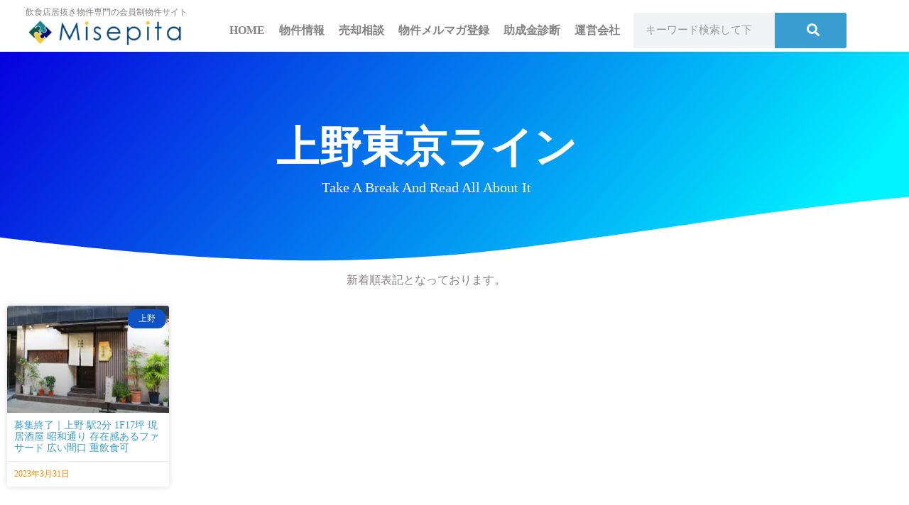

--- FILE ---
content_type: text/html; charset=UTF-8
request_url: https://misepita.com/rosen/%E4%B8%8A%E9%87%8E%E6%9D%B1%E4%BA%AC%E3%83%A9%E3%82%A4%E3%83%B3/
body_size: 28500
content:
<!doctype html>
<html lang="ja">
<head>
	<meta charset="UTF-8">
	<meta name="viewport" content="width=device-width, initial-scale=1">
	<link rel="profile" href="https://gmpg.org/xfn/11">
	<script data-cfasync="false" data-no-defer="1" data-no-minify="1" data-no-optimize="1">var ewww_webp_supported=!1;function check_webp_feature(A,e){var w;e=void 0!==e?e:function(){},ewww_webp_supported?e(ewww_webp_supported):((w=new Image).onload=function(){ewww_webp_supported=0<w.width&&0<w.height,e&&e(ewww_webp_supported)},w.onerror=function(){e&&e(!1)},w.src="data:image/webp;base64,"+{alpha:"UklGRkoAAABXRUJQVlA4WAoAAAAQAAAAAAAAAAAAQUxQSAwAAAARBxAR/Q9ERP8DAABWUDggGAAAABQBAJ0BKgEAAQAAAP4AAA3AAP7mtQAAAA=="}[A])}check_webp_feature("alpha");</script><script data-cfasync="false" data-no-defer="1" data-no-minify="1" data-no-optimize="1">var Arrive=function(c,w){"use strict";if(c.MutationObserver&&"undefined"!=typeof HTMLElement){var r,a=0,u=(r=HTMLElement.prototype.matches||HTMLElement.prototype.webkitMatchesSelector||HTMLElement.prototype.mozMatchesSelector||HTMLElement.prototype.msMatchesSelector,{matchesSelector:function(e,t){return e instanceof HTMLElement&&r.call(e,t)},addMethod:function(e,t,r){var a=e[t];e[t]=function(){return r.length==arguments.length?r.apply(this,arguments):"function"==typeof a?a.apply(this,arguments):void 0}},callCallbacks:function(e,t){t&&t.options.onceOnly&&1==t.firedElems.length&&(e=[e[0]]);for(var r,a=0;r=e[a];a++)r&&r.callback&&r.callback.call(r.elem,r.elem);t&&t.options.onceOnly&&1==t.firedElems.length&&t.me.unbindEventWithSelectorAndCallback.call(t.target,t.selector,t.callback)},checkChildNodesRecursively:function(e,t,r,a){for(var i,n=0;i=e[n];n++)r(i,t,a)&&a.push({callback:t.callback,elem:i}),0<i.childNodes.length&&u.checkChildNodesRecursively(i.childNodes,t,r,a)},mergeArrays:function(e,t){var r,a={};for(r in e)e.hasOwnProperty(r)&&(a[r]=e[r]);for(r in t)t.hasOwnProperty(r)&&(a[r]=t[r]);return a},toElementsArray:function(e){return e=void 0!==e&&("number"!=typeof e.length||e===c)?[e]:e}}),e=(l.prototype.addEvent=function(e,t,r,a){a={target:e,selector:t,options:r,callback:a,firedElems:[]};return this._beforeAdding&&this._beforeAdding(a),this._eventsBucket.push(a),a},l.prototype.removeEvent=function(e){for(var t,r=this._eventsBucket.length-1;t=this._eventsBucket[r];r--)e(t)&&(this._beforeRemoving&&this._beforeRemoving(t),(t=this._eventsBucket.splice(r,1))&&t.length&&(t[0].callback=null))},l.prototype.beforeAdding=function(e){this._beforeAdding=e},l.prototype.beforeRemoving=function(e){this._beforeRemoving=e},l),t=function(i,n){var o=new e,l=this,s={fireOnAttributesModification:!1};return o.beforeAdding(function(t){var e=t.target;e!==c.document&&e!==c||(e=document.getElementsByTagName("html")[0]);var r=new MutationObserver(function(e){n.call(this,e,t)}),a=i(t.options);r.observe(e,a),t.observer=r,t.me=l}),o.beforeRemoving(function(e){e.observer.disconnect()}),this.bindEvent=function(e,t,r){t=u.mergeArrays(s,t);for(var a=u.toElementsArray(this),i=0;i<a.length;i++)o.addEvent(a[i],e,t,r)},this.unbindEvent=function(){var r=u.toElementsArray(this);o.removeEvent(function(e){for(var t=0;t<r.length;t++)if(this===w||e.target===r[t])return!0;return!1})},this.unbindEventWithSelectorOrCallback=function(r){var a=u.toElementsArray(this),i=r,e="function"==typeof r?function(e){for(var t=0;t<a.length;t++)if((this===w||e.target===a[t])&&e.callback===i)return!0;return!1}:function(e){for(var t=0;t<a.length;t++)if((this===w||e.target===a[t])&&e.selector===r)return!0;return!1};o.removeEvent(e)},this.unbindEventWithSelectorAndCallback=function(r,a){var i=u.toElementsArray(this);o.removeEvent(function(e){for(var t=0;t<i.length;t++)if((this===w||e.target===i[t])&&e.selector===r&&e.callback===a)return!0;return!1})},this},i=new function(){var s={fireOnAttributesModification:!1,onceOnly:!1,existing:!1};function n(e,t,r){return!(!u.matchesSelector(e,t.selector)||(e._id===w&&(e._id=a++),-1!=t.firedElems.indexOf(e._id)))&&(t.firedElems.push(e._id),!0)}var c=(i=new t(function(e){var t={attributes:!1,childList:!0,subtree:!0};return e.fireOnAttributesModification&&(t.attributes=!0),t},function(e,i){e.forEach(function(e){var t=e.addedNodes,r=e.target,a=[];null!==t&&0<t.length?u.checkChildNodesRecursively(t,i,n,a):"attributes"===e.type&&n(r,i)&&a.push({callback:i.callback,elem:r}),u.callCallbacks(a,i)})})).bindEvent;return i.bindEvent=function(e,t,r){t=void 0===r?(r=t,s):u.mergeArrays(s,t);var a=u.toElementsArray(this);if(t.existing){for(var i=[],n=0;n<a.length;n++)for(var o=a[n].querySelectorAll(e),l=0;l<o.length;l++)i.push({callback:r,elem:o[l]});if(t.onceOnly&&i.length)return r.call(i[0].elem,i[0].elem);setTimeout(u.callCallbacks,1,i)}c.call(this,e,t,r)},i},o=new function(){var a={};function i(e,t){return u.matchesSelector(e,t.selector)}var n=(o=new t(function(){return{childList:!0,subtree:!0}},function(e,r){e.forEach(function(e){var t=e.removedNodes,e=[];null!==t&&0<t.length&&u.checkChildNodesRecursively(t,r,i,e),u.callCallbacks(e,r)})})).bindEvent;return o.bindEvent=function(e,t,r){t=void 0===r?(r=t,a):u.mergeArrays(a,t),n.call(this,e,t,r)},o};d(HTMLElement.prototype),d(NodeList.prototype),d(HTMLCollection.prototype),d(HTMLDocument.prototype),d(Window.prototype);var n={};return s(i,n,"unbindAllArrive"),s(o,n,"unbindAllLeave"),n}function l(){this._eventsBucket=[],this._beforeAdding=null,this._beforeRemoving=null}function s(e,t,r){u.addMethod(t,r,e.unbindEvent),u.addMethod(t,r,e.unbindEventWithSelectorOrCallback),u.addMethod(t,r,e.unbindEventWithSelectorAndCallback)}function d(e){e.arrive=i.bindEvent,s(i,e,"unbindArrive"),e.leave=o.bindEvent,s(o,e,"unbindLeave")}}(window,void 0),ewww_webp_supported=!1;function check_webp_feature(e,t){var r;ewww_webp_supported?t(ewww_webp_supported):((r=new Image).onload=function(){ewww_webp_supported=0<r.width&&0<r.height,t(ewww_webp_supported)},r.onerror=function(){t(!1)},r.src="data:image/webp;base64,"+{alpha:"UklGRkoAAABXRUJQVlA4WAoAAAAQAAAAAAAAAAAAQUxQSAwAAAARBxAR/Q9ERP8DAABWUDggGAAAABQBAJ0BKgEAAQAAAP4AAA3AAP7mtQAAAA==",animation:"UklGRlIAAABXRUJQVlA4WAoAAAASAAAAAAAAAAAAQU5JTQYAAAD/////AABBTk1GJgAAAAAAAAAAAAAAAAAAAGQAAABWUDhMDQAAAC8AAAAQBxAREYiI/gcA"}[e])}function ewwwLoadImages(e){if(e){for(var t=document.querySelectorAll(".batch-image img, .image-wrapper a, .ngg-pro-masonry-item a, .ngg-galleria-offscreen-seo-wrapper a"),r=0,a=t.length;r<a;r++)ewwwAttr(t[r],"data-src",t[r].getAttribute("data-webp")),ewwwAttr(t[r],"data-thumbnail",t[r].getAttribute("data-webp-thumbnail"));for(var i=document.querySelectorAll("div.woocommerce-product-gallery__image"),r=0,a=i.length;r<a;r++)ewwwAttr(i[r],"data-thumb",i[r].getAttribute("data-webp-thumb"))}for(var n=document.querySelectorAll("video"),r=0,a=n.length;r<a;r++)ewwwAttr(n[r],"poster",e?n[r].getAttribute("data-poster-webp"):n[r].getAttribute("data-poster-image"));for(var o,l=document.querySelectorAll("img.ewww_webp_lazy_load"),r=0,a=l.length;r<a;r++)e&&(ewwwAttr(l[r],"data-lazy-srcset",l[r].getAttribute("data-lazy-srcset-webp")),ewwwAttr(l[r],"data-srcset",l[r].getAttribute("data-srcset-webp")),ewwwAttr(l[r],"data-lazy-src",l[r].getAttribute("data-lazy-src-webp")),ewwwAttr(l[r],"data-src",l[r].getAttribute("data-src-webp")),ewwwAttr(l[r],"data-orig-file",l[r].getAttribute("data-webp-orig-file")),ewwwAttr(l[r],"data-medium-file",l[r].getAttribute("data-webp-medium-file")),ewwwAttr(l[r],"data-large-file",l[r].getAttribute("data-webp-large-file")),null!=(o=l[r].getAttribute("srcset"))&&!1!==o&&o.includes("R0lGOD")&&ewwwAttr(l[r],"src",l[r].getAttribute("data-lazy-src-webp"))),l[r].className=l[r].className.replace(/\bewww_webp_lazy_load\b/,"");for(var s=document.querySelectorAll(".ewww_webp"),r=0,a=s.length;r<a;r++)e?(ewwwAttr(s[r],"srcset",s[r].getAttribute("data-srcset-webp")),ewwwAttr(s[r],"src",s[r].getAttribute("data-src-webp")),ewwwAttr(s[r],"data-orig-file",s[r].getAttribute("data-webp-orig-file")),ewwwAttr(s[r],"data-medium-file",s[r].getAttribute("data-webp-medium-file")),ewwwAttr(s[r],"data-large-file",s[r].getAttribute("data-webp-large-file")),ewwwAttr(s[r],"data-large_image",s[r].getAttribute("data-webp-large_image")),ewwwAttr(s[r],"data-src",s[r].getAttribute("data-webp-src"))):(ewwwAttr(s[r],"srcset",s[r].getAttribute("data-srcset-img")),ewwwAttr(s[r],"src",s[r].getAttribute("data-src-img"))),s[r].className=s[r].className.replace(/\bewww_webp\b/,"ewww_webp_loaded");window.jQuery&&jQuery.fn.isotope&&jQuery.fn.imagesLoaded&&(jQuery(".fusion-posts-container-infinite").imagesLoaded(function(){jQuery(".fusion-posts-container-infinite").hasClass("isotope")&&jQuery(".fusion-posts-container-infinite").isotope()}),jQuery(".fusion-portfolio:not(.fusion-recent-works) .fusion-portfolio-wrapper").imagesLoaded(function(){jQuery(".fusion-portfolio:not(.fusion-recent-works) .fusion-portfolio-wrapper").isotope()}))}function ewwwWebPInit(e){ewwwLoadImages(e),ewwwNggLoadGalleries(e),document.arrive(".ewww_webp",function(){ewwwLoadImages(e)}),document.arrive(".ewww_webp_lazy_load",function(){ewwwLoadImages(e)}),document.arrive("videos",function(){ewwwLoadImages(e)}),"loading"==document.readyState?document.addEventListener("DOMContentLoaded",ewwwJSONParserInit):("undefined"!=typeof galleries&&ewwwNggParseGalleries(e),ewwwWooParseVariations(e))}function ewwwAttr(e,t,r){null!=r&&!1!==r&&e.setAttribute(t,r)}function ewwwJSONParserInit(){"undefined"!=typeof galleries&&check_webp_feature("alpha",ewwwNggParseGalleries),check_webp_feature("alpha",ewwwWooParseVariations)}function ewwwWooParseVariations(e){if(e)for(var t=document.querySelectorAll("form.variations_form"),r=0,a=t.length;r<a;r++){var i=t[r].getAttribute("data-product_variations"),n=!1;try{for(var o in i=JSON.parse(i))void 0!==i[o]&&void 0!==i[o].image&&(void 0!==i[o].image.src_webp&&(i[o].image.src=i[o].image.src_webp,n=!0),void 0!==i[o].image.srcset_webp&&(i[o].image.srcset=i[o].image.srcset_webp,n=!0),void 0!==i[o].image.full_src_webp&&(i[o].image.full_src=i[o].image.full_src_webp,n=!0),void 0!==i[o].image.gallery_thumbnail_src_webp&&(i[o].image.gallery_thumbnail_src=i[o].image.gallery_thumbnail_src_webp,n=!0),void 0!==i[o].image.thumb_src_webp&&(i[o].image.thumb_src=i[o].image.thumb_src_webp,n=!0));n&&ewwwAttr(t[r],"data-product_variations",JSON.stringify(i))}catch(e){}}}function ewwwNggParseGalleries(e){if(e)for(var t in galleries){var r=galleries[t];galleries[t].images_list=ewwwNggParseImageList(r.images_list)}}function ewwwNggLoadGalleries(e){e&&document.addEventListener("ngg.galleria.themeadded",function(e,t){window.ngg_galleria._create_backup=window.ngg_galleria.create,window.ngg_galleria.create=function(e,t){var r=$(e).data("id");return galleries["gallery_"+r].images_list=ewwwNggParseImageList(galleries["gallery_"+r].images_list),window.ngg_galleria._create_backup(e,t)}})}function ewwwNggParseImageList(e){for(var t in e){var r=e[t];if(void 0!==r["image-webp"]&&(e[t].image=r["image-webp"],delete e[t]["image-webp"]),void 0!==r["thumb-webp"]&&(e[t].thumb=r["thumb-webp"],delete e[t]["thumb-webp"]),void 0!==r.full_image_webp&&(e[t].full_image=r.full_image_webp,delete e[t].full_image_webp),void 0!==r.srcsets)for(var a in r.srcsets)nggSrcset=r.srcsets[a],void 0!==r.srcsets[a+"-webp"]&&(e[t].srcsets[a]=r.srcsets[a+"-webp"],delete e[t].srcsets[a+"-webp"]);if(void 0!==r.full_srcsets)for(var i in r.full_srcsets)nggFSrcset=r.full_srcsets[i],void 0!==r.full_srcsets[i+"-webp"]&&(e[t].full_srcsets[i]=r.full_srcsets[i+"-webp"],delete e[t].full_srcsets[i+"-webp"])}return e}check_webp_feature("alpha",ewwwWebPInit);</script><meta name='robots' content='index, follow, max-image-preview:large, max-snippet:-1, max-video-preview:-1' />

	<!-- This site is optimized with the Yoast SEO plugin v26.7 - https://yoast.com/wordpress/plugins/seo/ -->
	<title>上野東京ライン アーカイブ - Misepita［ミセピタ！］</title>
	<link rel="canonical" href="https://misepita.com/rosen/上野東京ライン/" />
	<meta property="og:locale" content="ja_JP" />
	<meta property="og:type" content="article" />
	<meta property="og:title" content="上野東京ライン アーカイブ - Misepita［ミセピタ！］" />
	<meta property="og:url" content="https://misepita.com/rosen/上野東京ライン/" />
	<meta property="og:site_name" content="Misepita［ミセピタ！］" />
	<meta name="twitter:card" content="summary_large_image" />
	<script type="application/ld+json" class="yoast-schema-graph">{"@context":"https://schema.org","@graph":[{"@type":"CollectionPage","@id":"https://misepita.com/rosen/%e4%b8%8a%e9%87%8e%e6%9d%b1%e4%ba%ac%e3%83%a9%e3%82%a4%e3%83%b3/","url":"https://misepita.com/rosen/%e4%b8%8a%e9%87%8e%e6%9d%b1%e4%ba%ac%e3%83%a9%e3%82%a4%e3%83%b3/","name":"上野東京ライン アーカイブ - Misepita［ミセピタ！］","isPartOf":{"@id":"https://misepita.com/#website"},"primaryImageOfPage":{"@id":"https://misepita.com/rosen/%e4%b8%8a%e9%87%8e%e6%9d%b1%e4%ba%ac%e3%83%a9%e3%82%a4%e3%83%b3/#primaryimage"},"image":{"@id":"https://misepita.com/rosen/%e4%b8%8a%e9%87%8e%e6%9d%b1%e4%ba%ac%e3%83%a9%e3%82%a4%e3%83%b3/#primaryimage"},"thumbnailUrl":"https://misepita.com/wp-content/uploads/2023/03/ueno13487.jpg","breadcrumb":{"@id":"https://misepita.com/rosen/%e4%b8%8a%e9%87%8e%e6%9d%b1%e4%ba%ac%e3%83%a9%e3%82%a4%e3%83%b3/#breadcrumb"},"inLanguage":"ja"},{"@type":"ImageObject","inLanguage":"ja","@id":"https://misepita.com/rosen/%e4%b8%8a%e9%87%8e%e6%9d%b1%e4%ba%ac%e3%83%a9%e3%82%a4%e3%83%b3/#primaryimage","url":"https://misepita.com/wp-content/uploads/2023/03/ueno13487.jpg","contentUrl":"https://misepita.com/wp-content/uploads/2023/03/ueno13487.jpg","width":800,"height":533,"caption":"上野 駅2分 1F17坪 現居酒屋 昭和通り 存在感あるファサード 広い間口 重飲食可"},{"@type":"BreadcrumbList","@id":"https://misepita.com/rosen/%e4%b8%8a%e9%87%8e%e6%9d%b1%e4%ba%ac%e3%83%a9%e3%82%a4%e3%83%b3/#breadcrumb","itemListElement":[{"@type":"ListItem","position":1,"name":"ホーム","item":"https://misepita.com/"},{"@type":"ListItem","position":2,"name":"上野東京ライン"}]},{"@type":"WebSite","@id":"https://misepita.com/#website","url":"https://misepita.com/","name":"Misepita 東京23区居抜き物件専門サイト","description":"当サイトは飲食店事業者向けの東京都内居抜き物件専門物件サイトです","publisher":{"@id":"https://misepita.com/#organization"},"alternateName":"ミセピタ 東京23区居抜き物件専門サイト","potentialAction":[{"@type":"SearchAction","target":{"@type":"EntryPoint","urlTemplate":"https://misepita.com/?s={search_term_string}"},"query-input":{"@type":"PropertyValueSpecification","valueRequired":true,"valueName":"search_term_string"}}],"inLanguage":"ja"},{"@type":"Organization","@id":"https://misepita.com/#organization","name":"株式会社SHIN-KA","url":"https://misepita.com/","logo":{"@type":"ImageObject","inLanguage":"ja","@id":"https://misepita.com/#/schema/logo/image/","url":"http://misepita.com/wp-content/uploads/2022/03/23fafebda58c0fafa03b96af91f0d7e9.png","contentUrl":"http://misepita.com/wp-content/uploads/2022/03/23fafebda58c0fafa03b96af91f0d7e9.png","width":798,"height":250,"caption":"株式会社SHIN-KA"},"image":{"@id":"https://misepita.com/#/schema/logo/image/"}}]}</script>
	<!-- / Yoast SEO plugin. -->


<link rel='dns-prefetch' href='//www.googletagmanager.com' />
<link rel='dns-prefetch' href='//pagead2.googlesyndication.com' />
<link rel="alternate" type="application/rss+xml" title="Misepita［ミセピタ！］ &raquo; フィード" href="https://misepita.com/feed/" />
<link rel="alternate" type="application/rss+xml" title="Misepita［ミセピタ！］ &raquo; コメントフィード" href="https://misepita.com/comments/feed/" />
<link rel="alternate" type="application/rss+xml" title="Misepita［ミセピタ！］ &raquo; 上野東京ライン 利用可能な路線 のフィード" href="https://misepita.com/rosen/%e4%b8%8a%e9%87%8e%e6%9d%b1%e4%ba%ac%e3%83%a9%e3%82%a4%e3%83%b3/feed/" />
<!-- misepita.com is managing ads with Advanced Ads 1.56.1 --><script id="misep-ready">
			window.advanced_ads_ready=function(e,a){a=a||"complete";var d=function(e){return"interactive"===a?"loading"!==e:"complete"===e};d(document.readyState)?e():document.addEventListener("readystatechange",(function(a){d(a.target.readyState)&&e()}),{once:"interactive"===a})},window.advanced_ads_ready_queue=window.advanced_ads_ready_queue||[];		</script>
		<style id='wp-img-auto-sizes-contain-inline-css'>
img:is([sizes=auto i],[sizes^="auto," i]){contain-intrinsic-size:3000px 1500px}
/*# sourceURL=wp-img-auto-sizes-contain-inline-css */
</style>
<link rel='stylesheet' id='dce-animations-css' href='https://misepita.com/wp-content/plugins/dynamic-content-for-elementor/assets/css/animations.css?ver=3.3.24' media='all' />
<style id='wp-emoji-styles-inline-css'>

	img.wp-smiley, img.emoji {
		display: inline !important;
		border: none !important;
		box-shadow: none !important;
		height: 1em !important;
		width: 1em !important;
		margin: 0 0.07em !important;
		vertical-align: -0.1em !important;
		background: none !important;
		padding: 0 !important;
	}
/*# sourceURL=wp-emoji-styles-inline-css */
</style>
<style id='global-styles-inline-css'>
:root{--wp--preset--aspect-ratio--square: 1;--wp--preset--aspect-ratio--4-3: 4/3;--wp--preset--aspect-ratio--3-4: 3/4;--wp--preset--aspect-ratio--3-2: 3/2;--wp--preset--aspect-ratio--2-3: 2/3;--wp--preset--aspect-ratio--16-9: 16/9;--wp--preset--aspect-ratio--9-16: 9/16;--wp--preset--color--black: #000000;--wp--preset--color--cyan-bluish-gray: #abb8c3;--wp--preset--color--white: #ffffff;--wp--preset--color--pale-pink: #f78da7;--wp--preset--color--vivid-red: #cf2e2e;--wp--preset--color--luminous-vivid-orange: #ff6900;--wp--preset--color--luminous-vivid-amber: #fcb900;--wp--preset--color--light-green-cyan: #7bdcb5;--wp--preset--color--vivid-green-cyan: #00d084;--wp--preset--color--pale-cyan-blue: #8ed1fc;--wp--preset--color--vivid-cyan-blue: #0693e3;--wp--preset--color--vivid-purple: #9b51e0;--wp--preset--gradient--vivid-cyan-blue-to-vivid-purple: linear-gradient(135deg,rgb(6,147,227) 0%,rgb(155,81,224) 100%);--wp--preset--gradient--light-green-cyan-to-vivid-green-cyan: linear-gradient(135deg,rgb(122,220,180) 0%,rgb(0,208,130) 100%);--wp--preset--gradient--luminous-vivid-amber-to-luminous-vivid-orange: linear-gradient(135deg,rgb(252,185,0) 0%,rgb(255,105,0) 100%);--wp--preset--gradient--luminous-vivid-orange-to-vivid-red: linear-gradient(135deg,rgb(255,105,0) 0%,rgb(207,46,46) 100%);--wp--preset--gradient--very-light-gray-to-cyan-bluish-gray: linear-gradient(135deg,rgb(238,238,238) 0%,rgb(169,184,195) 100%);--wp--preset--gradient--cool-to-warm-spectrum: linear-gradient(135deg,rgb(74,234,220) 0%,rgb(151,120,209) 20%,rgb(207,42,186) 40%,rgb(238,44,130) 60%,rgb(251,105,98) 80%,rgb(254,248,76) 100%);--wp--preset--gradient--blush-light-purple: linear-gradient(135deg,rgb(255,206,236) 0%,rgb(152,150,240) 100%);--wp--preset--gradient--blush-bordeaux: linear-gradient(135deg,rgb(254,205,165) 0%,rgb(254,45,45) 50%,rgb(107,0,62) 100%);--wp--preset--gradient--luminous-dusk: linear-gradient(135deg,rgb(255,203,112) 0%,rgb(199,81,192) 50%,rgb(65,88,208) 100%);--wp--preset--gradient--pale-ocean: linear-gradient(135deg,rgb(255,245,203) 0%,rgb(182,227,212) 50%,rgb(51,167,181) 100%);--wp--preset--gradient--electric-grass: linear-gradient(135deg,rgb(202,248,128) 0%,rgb(113,206,126) 100%);--wp--preset--gradient--midnight: linear-gradient(135deg,rgb(2,3,129) 0%,rgb(40,116,252) 100%);--wp--preset--font-size--small: 13px;--wp--preset--font-size--medium: 20px;--wp--preset--font-size--large: 36px;--wp--preset--font-size--x-large: 42px;--wp--preset--spacing--20: 0.44rem;--wp--preset--spacing--30: 0.67rem;--wp--preset--spacing--40: 1rem;--wp--preset--spacing--50: 1.5rem;--wp--preset--spacing--60: 2.25rem;--wp--preset--spacing--70: 3.38rem;--wp--preset--spacing--80: 5.06rem;--wp--preset--shadow--natural: 6px 6px 9px rgba(0, 0, 0, 0.2);--wp--preset--shadow--deep: 12px 12px 50px rgba(0, 0, 0, 0.4);--wp--preset--shadow--sharp: 6px 6px 0px rgba(0, 0, 0, 0.2);--wp--preset--shadow--outlined: 6px 6px 0px -3px rgb(255, 255, 255), 6px 6px rgb(0, 0, 0);--wp--preset--shadow--crisp: 6px 6px 0px rgb(0, 0, 0);}:root { --wp--style--global--content-size: 800px;--wp--style--global--wide-size: 1200px; }:where(body) { margin: 0; }.wp-site-blocks > .alignleft { float: left; margin-right: 2em; }.wp-site-blocks > .alignright { float: right; margin-left: 2em; }.wp-site-blocks > .aligncenter { justify-content: center; margin-left: auto; margin-right: auto; }:where(.wp-site-blocks) > * { margin-block-start: 24px; margin-block-end: 0; }:where(.wp-site-blocks) > :first-child { margin-block-start: 0; }:where(.wp-site-blocks) > :last-child { margin-block-end: 0; }:root { --wp--style--block-gap: 24px; }:root :where(.is-layout-flow) > :first-child{margin-block-start: 0;}:root :where(.is-layout-flow) > :last-child{margin-block-end: 0;}:root :where(.is-layout-flow) > *{margin-block-start: 24px;margin-block-end: 0;}:root :where(.is-layout-constrained) > :first-child{margin-block-start: 0;}:root :where(.is-layout-constrained) > :last-child{margin-block-end: 0;}:root :where(.is-layout-constrained) > *{margin-block-start: 24px;margin-block-end: 0;}:root :where(.is-layout-flex){gap: 24px;}:root :where(.is-layout-grid){gap: 24px;}.is-layout-flow > .alignleft{float: left;margin-inline-start: 0;margin-inline-end: 2em;}.is-layout-flow > .alignright{float: right;margin-inline-start: 2em;margin-inline-end: 0;}.is-layout-flow > .aligncenter{margin-left: auto !important;margin-right: auto !important;}.is-layout-constrained > .alignleft{float: left;margin-inline-start: 0;margin-inline-end: 2em;}.is-layout-constrained > .alignright{float: right;margin-inline-start: 2em;margin-inline-end: 0;}.is-layout-constrained > .aligncenter{margin-left: auto !important;margin-right: auto !important;}.is-layout-constrained > :where(:not(.alignleft):not(.alignright):not(.alignfull)){max-width: var(--wp--style--global--content-size);margin-left: auto !important;margin-right: auto !important;}.is-layout-constrained > .alignwide{max-width: var(--wp--style--global--wide-size);}body .is-layout-flex{display: flex;}.is-layout-flex{flex-wrap: wrap;align-items: center;}.is-layout-flex > :is(*, div){margin: 0;}body .is-layout-grid{display: grid;}.is-layout-grid > :is(*, div){margin: 0;}body{padding-top: 0px;padding-right: 0px;padding-bottom: 0px;padding-left: 0px;}a:where(:not(.wp-element-button)){text-decoration: underline;}:root :where(.wp-element-button, .wp-block-button__link){background-color: #32373c;border-width: 0;color: #fff;font-family: inherit;font-size: inherit;font-style: inherit;font-weight: inherit;letter-spacing: inherit;line-height: inherit;padding-top: calc(0.667em + 2px);padding-right: calc(1.333em + 2px);padding-bottom: calc(0.667em + 2px);padding-left: calc(1.333em + 2px);text-decoration: none;text-transform: inherit;}.has-black-color{color: var(--wp--preset--color--black) !important;}.has-cyan-bluish-gray-color{color: var(--wp--preset--color--cyan-bluish-gray) !important;}.has-white-color{color: var(--wp--preset--color--white) !important;}.has-pale-pink-color{color: var(--wp--preset--color--pale-pink) !important;}.has-vivid-red-color{color: var(--wp--preset--color--vivid-red) !important;}.has-luminous-vivid-orange-color{color: var(--wp--preset--color--luminous-vivid-orange) !important;}.has-luminous-vivid-amber-color{color: var(--wp--preset--color--luminous-vivid-amber) !important;}.has-light-green-cyan-color{color: var(--wp--preset--color--light-green-cyan) !important;}.has-vivid-green-cyan-color{color: var(--wp--preset--color--vivid-green-cyan) !important;}.has-pale-cyan-blue-color{color: var(--wp--preset--color--pale-cyan-blue) !important;}.has-vivid-cyan-blue-color{color: var(--wp--preset--color--vivid-cyan-blue) !important;}.has-vivid-purple-color{color: var(--wp--preset--color--vivid-purple) !important;}.has-black-background-color{background-color: var(--wp--preset--color--black) !important;}.has-cyan-bluish-gray-background-color{background-color: var(--wp--preset--color--cyan-bluish-gray) !important;}.has-white-background-color{background-color: var(--wp--preset--color--white) !important;}.has-pale-pink-background-color{background-color: var(--wp--preset--color--pale-pink) !important;}.has-vivid-red-background-color{background-color: var(--wp--preset--color--vivid-red) !important;}.has-luminous-vivid-orange-background-color{background-color: var(--wp--preset--color--luminous-vivid-orange) !important;}.has-luminous-vivid-amber-background-color{background-color: var(--wp--preset--color--luminous-vivid-amber) !important;}.has-light-green-cyan-background-color{background-color: var(--wp--preset--color--light-green-cyan) !important;}.has-vivid-green-cyan-background-color{background-color: var(--wp--preset--color--vivid-green-cyan) !important;}.has-pale-cyan-blue-background-color{background-color: var(--wp--preset--color--pale-cyan-blue) !important;}.has-vivid-cyan-blue-background-color{background-color: var(--wp--preset--color--vivid-cyan-blue) !important;}.has-vivid-purple-background-color{background-color: var(--wp--preset--color--vivid-purple) !important;}.has-black-border-color{border-color: var(--wp--preset--color--black) !important;}.has-cyan-bluish-gray-border-color{border-color: var(--wp--preset--color--cyan-bluish-gray) !important;}.has-white-border-color{border-color: var(--wp--preset--color--white) !important;}.has-pale-pink-border-color{border-color: var(--wp--preset--color--pale-pink) !important;}.has-vivid-red-border-color{border-color: var(--wp--preset--color--vivid-red) !important;}.has-luminous-vivid-orange-border-color{border-color: var(--wp--preset--color--luminous-vivid-orange) !important;}.has-luminous-vivid-amber-border-color{border-color: var(--wp--preset--color--luminous-vivid-amber) !important;}.has-light-green-cyan-border-color{border-color: var(--wp--preset--color--light-green-cyan) !important;}.has-vivid-green-cyan-border-color{border-color: var(--wp--preset--color--vivid-green-cyan) !important;}.has-pale-cyan-blue-border-color{border-color: var(--wp--preset--color--pale-cyan-blue) !important;}.has-vivid-cyan-blue-border-color{border-color: var(--wp--preset--color--vivid-cyan-blue) !important;}.has-vivid-purple-border-color{border-color: var(--wp--preset--color--vivid-purple) !important;}.has-vivid-cyan-blue-to-vivid-purple-gradient-background{background: var(--wp--preset--gradient--vivid-cyan-blue-to-vivid-purple) !important;}.has-light-green-cyan-to-vivid-green-cyan-gradient-background{background: var(--wp--preset--gradient--light-green-cyan-to-vivid-green-cyan) !important;}.has-luminous-vivid-amber-to-luminous-vivid-orange-gradient-background{background: var(--wp--preset--gradient--luminous-vivid-amber-to-luminous-vivid-orange) !important;}.has-luminous-vivid-orange-to-vivid-red-gradient-background{background: var(--wp--preset--gradient--luminous-vivid-orange-to-vivid-red) !important;}.has-very-light-gray-to-cyan-bluish-gray-gradient-background{background: var(--wp--preset--gradient--very-light-gray-to-cyan-bluish-gray) !important;}.has-cool-to-warm-spectrum-gradient-background{background: var(--wp--preset--gradient--cool-to-warm-spectrum) !important;}.has-blush-light-purple-gradient-background{background: var(--wp--preset--gradient--blush-light-purple) !important;}.has-blush-bordeaux-gradient-background{background: var(--wp--preset--gradient--blush-bordeaux) !important;}.has-luminous-dusk-gradient-background{background: var(--wp--preset--gradient--luminous-dusk) !important;}.has-pale-ocean-gradient-background{background: var(--wp--preset--gradient--pale-ocean) !important;}.has-electric-grass-gradient-background{background: var(--wp--preset--gradient--electric-grass) !important;}.has-midnight-gradient-background{background: var(--wp--preset--gradient--midnight) !important;}.has-small-font-size{font-size: var(--wp--preset--font-size--small) !important;}.has-medium-font-size{font-size: var(--wp--preset--font-size--medium) !important;}.has-large-font-size{font-size: var(--wp--preset--font-size--large) !important;}.has-x-large-font-size{font-size: var(--wp--preset--font-size--x-large) !important;}
:root :where(.wp-block-pullquote){font-size: 1.5em;line-height: 1.6;}
/*# sourceURL=global-styles-inline-css */
</style>
<link rel='stylesheet' id='contact-form-7-css' href='https://misepita.com/wp-content/plugins/contact-form-7/includes/css/styles.css?ver=6.1.4' media='all' />
<link rel='stylesheet' id='email-subscribers-css' href='https://misepita.com/wp-content/plugins/email-subscribers/lite/public/css/email-subscribers-public.css?ver=5.9.14' media='all' />
<link rel='stylesheet' id='dce-style-css' href='https://misepita.com/wp-content/plugins/dynamic-content-for-elementor/assets/css/style.min.css?ver=3.3.24' media='all' />
<link rel='stylesheet' id='dce-hidden-label-css' href='https://misepita.com/wp-content/plugins/dynamic-content-for-elementor/assets/css/hidden-label.min.css?ver=3.3.24' media='all' />
<link rel='stylesheet' id='dce-dynamic-visibility-css' href='https://misepita.com/wp-content/plugins/dynamic-content-for-elementor/assets/css/dynamic-visibility.min.css?ver=3.3.24' media='all' />
<link rel='stylesheet' id='dce-tooltip-css' href='https://misepita.com/wp-content/plugins/dynamic-content-for-elementor/assets/css/tooltip.min.css?ver=3.3.24' media='all' />
<link rel='stylesheet' id='dce-pageScroll-css' href='https://misepita.com/wp-content/plugins/dynamic-content-for-elementor/assets/css/page-scroll.min.css?ver=3.3.24' media='all' />
<link rel='stylesheet' id='dce-reveal-css' href='https://misepita.com/wp-content/plugins/dynamic-content-for-elementor/assets/css/reveal.min.css?ver=3.3.24' media='all' />
<link rel='stylesheet' id='dce-plyr-css' href='https://misepita.com/wp-content/plugins/dynamic-content-for-elementor/assets/node/plyr/plyr.css?ver=3.3.24' media='all' />
<link rel='stylesheet' id='parent-style-css' href='https://misepita.com/wp-content/themes/hello-elementor/style.css?ver=6.9' media='all' />
<link rel='stylesheet' id='theme-bukken-css' href='https://misepita.com/wp-content/themes/Elementor-Custom/css/bukken.min.css' media='all' />
<link rel='stylesheet' id='hello-elementor-css' href='https://misepita.com/wp-content/themes/hello-elementor/style.min.css?ver=3.3.0' media='all' />
<link rel='stylesheet' id='hello-elementor-theme-style-css' href='https://misepita.com/wp-content/themes/hello-elementor/theme.min.css?ver=3.3.0' media='all' />
<link rel='stylesheet' id='hello-elementor-header-footer-css' href='https://misepita.com/wp-content/themes/hello-elementor/header-footer.min.css?ver=3.3.0' media='all' />
<link rel='stylesheet' id='wp-members-css' href='https://misepita.com/wp-content/plugins/wp-members/assets/css/forms/generic-no-float.min.css?ver=3.5.5.1' media='all' />
<link rel='stylesheet' id='elementor-frontend-css' href='https://misepita.com/wp-content/plugins/elementor/assets/css/frontend.min.css?ver=3.34.1' media='all' />
<link rel='stylesheet' id='widget-heading-css' href='https://misepita.com/wp-content/plugins/elementor/assets/css/widget-heading.min.css?ver=3.34.1' media='all' />
<link rel='stylesheet' id='widget-image-css' href='https://misepita.com/wp-content/plugins/elementor/assets/css/widget-image.min.css?ver=3.34.1' media='all' />
<link rel='stylesheet' id='widget-nav-menu-css' href='https://misepita.com/wp-content/plugins/elementor-pro/assets/css/widget-nav-menu.min.css?ver=3.34.0' media='all' />
<link rel='stylesheet' id='widget-search-form-css' href='https://misepita.com/wp-content/plugins/elementor-pro/assets/css/widget-search-form.min.css?ver=3.34.0' media='all' />
<link rel='stylesheet' id='elementor-icons-shared-0-css' href='https://misepita.com/wp-content/plugins/elementor/assets/lib/font-awesome/css/fontawesome.min.css?ver=5.15.3' media='all' />
<link rel='stylesheet' id='elementor-icons-fa-solid-css' href='https://misepita.com/wp-content/plugins/elementor/assets/lib/font-awesome/css/solid.min.css?ver=5.15.3' media='all' />
<link rel='stylesheet' id='e-sticky-css' href='https://misepita.com/wp-content/plugins/elementor-pro/assets/css/modules/sticky.min.css?ver=3.34.0' media='all' />
<link rel='stylesheet' id='dce-add-to-favorites-css' href='https://misepita.com/wp-content/plugins/dynamic-content-for-elementor/assets/css/add-to-favorites.min.css?ver=3.3.24' media='all' />
<link rel='stylesheet' id='e-shapes-css' href='https://misepita.com/wp-content/plugins/elementor/assets/css/conditionals/shapes.min.css?ver=3.34.1' media='all' />
<link rel='stylesheet' id='widget-posts-css' href='https://misepita.com/wp-content/plugins/elementor-pro/assets/css/widget-posts.min.css?ver=3.34.0' media='all' />
<link rel='stylesheet' id='widget-icon-list-css' href='https://misepita.com/wp-content/plugins/elementor/assets/css/widget-icon-list.min.css?ver=3.34.1' media='all' />
<link rel='stylesheet' id='elementor-icons-css' href='https://misepita.com/wp-content/plugins/elementor/assets/lib/eicons/css/elementor-icons.min.css?ver=5.45.0' media='all' />
<link rel='stylesheet' id='elementor-post-23-css' href='https://misepita.com/wp-content/uploads/elementor/css/post-23.css?ver=1768766785' media='all' />
<link rel='stylesheet' id='dashicons-css' href='https://misepita.com/wp-includes/css/dashicons.min.css?ver=6.9' media='all' />
<link rel='stylesheet' id='uael-frontend-css' href='https://misepita.com/wp-content/plugins/ultimate-elementor/assets/min-css/uael-frontend.min.css?ver=1.42.2' media='all' />
<link rel='stylesheet' id='uael-teammember-social-icons-css' href='https://misepita.com/wp-content/plugins/elementor/assets/css/widget-social-icons.min.css?ver=3.24.0' media='all' />
<link rel='stylesheet' id='uael-social-share-icons-brands-css' href='https://misepita.com/wp-content/plugins/elementor/assets/lib/font-awesome/css/brands.css?ver=5.15.3' media='all' />
<link rel='stylesheet' id='uael-social-share-icons-fontawesome-css' href='https://misepita.com/wp-content/plugins/elementor/assets/lib/font-awesome/css/fontawesome.css?ver=5.15.3' media='all' />
<link rel='stylesheet' id='uael-nav-menu-icons-css' href='https://misepita.com/wp-content/plugins/elementor/assets/lib/font-awesome/css/solid.css?ver=5.15.3' media='all' />
<link rel='stylesheet' id='elementor-post-681-css' href='https://misepita.com/wp-content/uploads/elementor/css/post-681.css?ver=1768766786' media='all' />
<link rel='stylesheet' id='elementor-post-701-css' href='https://misepita.com/wp-content/uploads/elementor/css/post-701.css?ver=1768766786' media='all' />
<link rel='stylesheet' id='elementor-post-4217-css' href='https://misepita.com/wp-content/uploads/elementor/css/post-4217.css?ver=1768768600' media='all' />
<link rel='stylesheet' id='elementor-gf-local-notosansjp-css' href='http://misepita.com/wp-content/uploads/elementor/google-fonts/css/notosansjp.css?ver=1742242009' media='all' />
<link rel='stylesheet' id='elementor-gf-local-roboto-css' href='http://misepita.com/wp-content/uploads/elementor/google-fonts/css/roboto.css?ver=1742263800' media='all' />
<link rel='stylesheet' id='elementor-gf-local-montserrat-css' href='http://misepita.com/wp-content/uploads/elementor/google-fonts/css/montserrat.css?ver=1742264129' media='all' />
<script src="https://misepita.com/wp-includes/js/jquery/jquery.min.js?ver=3.7.1" id="jquery-core-js"></script>
<script src="https://misepita.com/wp-includes/js/jquery/jquery-migrate.min.js?ver=3.4.1" id="jquery-migrate-js"></script>
<script id="advanced-ads-advanced-js-js-extra">
var advads_options = {"blog_id":"1","privacy":{"enabled":false,"state":"not_needed"}};
//# sourceURL=advanced-ads-advanced-js-js-extra
</script>
<script src="https://misepita.com/wp-content/plugins/advanced-ads/public/assets/js/advanced.min.js?ver=1.56.1" id="advanced-ads-advanced-js-js"></script>
<script src="https://misepita.com/wp-content/plugins/elementor-pro/assets/js/page-transitions.min.js?ver=3.34.0" id="page-transitions-js"></script>

<!-- Site Kit によって追加された Google タグ（gtag.js）スニペット -->
<!-- Google アナリティクス スニペット (Site Kit が追加) -->
<script src="https://www.googletagmanager.com/gtag/js?id=G-XDE0VGKDT1" id="google_gtagjs-js" async></script>
<script id="google_gtagjs-js-after">
window.dataLayer = window.dataLayer || [];function gtag(){dataLayer.push(arguments);}
gtag("set","linker",{"domains":["misepita.com"]});
gtag("js", new Date());
gtag("set", "developer_id.dZTNiMT", true);
gtag("config", "G-XDE0VGKDT1");
//# sourceURL=google_gtagjs-js-after
</script>
<link rel="https://api.w.org/" href="https://misepita.com/wp-json/" /><link rel="alternate" title="JSON" type="application/json" href="https://misepita.com/wp-json/wp/v2/rosen/399" /><link rel="EditURI" type="application/rsd+xml" title="RSD" href="https://misepita.com/xmlrpc.php?rsd" />
<meta name="generator" content="WordPress 6.9" />
<meta name="generator" content="Site Kit by Google 1.170.0" /><script>advads_items = { conditions: {}, display_callbacks: {}, display_effect_callbacks: {}, hide_callbacks: {}, backgrounds: {}, effect_durations: {}, close_functions: {}, showed: [] };</script><style type="text/css" id="misep-layer-custom-css"></style><script type="text/javascript">
		var advadsCfpQueue = [];
		var advadsCfpAd = function( adID ){
			if ( 'undefined' == typeof advadsProCfp ) { advadsCfpQueue.push( adID ) } else { advadsProCfp.addElement( adID ) }
		};
		</script>
		
<!-- Site Kit が追加した Google AdSense メタタグ -->
<meta name="google-adsense-platform-account" content="ca-host-pub-2644536267352236">
<meta name="google-adsense-platform-domain" content="sitekit.withgoogle.com">
<!-- Site Kit が追加した End Google AdSense メタタグ -->
<meta name="generator" content="Elementor 3.34.1; features: additional_custom_breakpoints; settings: css_print_method-external, google_font-enabled, font_display-auto">
			<style>
				.e-con.e-parent:nth-of-type(n+4):not(.e-lazyloaded):not(.e-no-lazyload),
				.e-con.e-parent:nth-of-type(n+4):not(.e-lazyloaded):not(.e-no-lazyload) * {
					background-image: none !important;
				}
				@media screen and (max-height: 1024px) {
					.e-con.e-parent:nth-of-type(n+3):not(.e-lazyloaded):not(.e-no-lazyload),
					.e-con.e-parent:nth-of-type(n+3):not(.e-lazyloaded):not(.e-no-lazyload) * {
						background-image: none !important;
					}
				}
				@media screen and (max-height: 640px) {
					.e-con.e-parent:nth-of-type(n+2):not(.e-lazyloaded):not(.e-no-lazyload),
					.e-con.e-parent:nth-of-type(n+2):not(.e-lazyloaded):not(.e-no-lazyload) * {
						background-image: none !important;
					}
				}
			</style>
			<noscript><style>.lazyload[data-src]{display:none !important;}</style></noscript><style>.lazyload{background-image:none !important;}.lazyload:before{background-image:none !important;}</style><style>.wp-block-gallery.is-cropped .blocks-gallery-item picture{height:100%;width:100%;}</style>
<!-- Google AdSense スニペット (Site Kit が追加) -->
<script async src="https://pagead2.googlesyndication.com/pagead/js/adsbygoogle.js?client=ca-pub-5468163796164346&amp;host=ca-host-pub-2644536267352236" crossorigin="anonymous"></script>

<!-- (ここまで) Google AdSense スニペット (Site Kit が追加) -->
<script async src="https://pagead2.googlesyndication.com/pagead/js/adsbygoogle.js?client=ca-pub-5468163796164346"
     crossorigin="anonymous"></script><link rel="icon" href="https://misepita.com/wp-content/uploads/2022/02/misepita-logo-150x150.png" sizes="32x32" />
<link rel="icon" href="https://misepita.com/wp-content/uploads/2022/02/misepita-logo-300x300.png" sizes="192x192" />
<link rel="apple-touch-icon" href="https://misepita.com/wp-content/uploads/2022/02/misepita-logo-300x300.png" />
<meta name="msapplication-TileImage" content="https://misepita.com/wp-content/uploads/2022/02/misepita-logo-300x300.png" />
		<style id="wp-custom-css">
			/*recaptchaの非表示*/
.grecaptcha-badge { visibility: hidden; }

/*Contact Form 7カスタマイズ*/
/*スマホContact Form 7カスタマイズ*/
@media(max-width:500px){
.inquiry th,.inquiry td {
 display:block!important;
 width:100%!important;
 border-top:none!important;
 -webkit-box-sizing:border-box!important;
 -moz-box-sizing:border-box!important;
 box-sizing:border-box!important;
}
.inquiry tr:first-child th{
 border-top:1px solid #dcdcdc !important;
}
.textarea{
 width: auto!important;
}
/* 必須・任意のサイズ調整 */	
.inquiry .haveto,.inquiry .any {	
font-size:10px;
}}
/*見出し欄*/
.inquiry th{
 text-align:left;
 vertical-align:middle;
 font-size:12px;
 font-weight:bold;
 color:#444;
 padding-right:5px;
 width:32%;
 background:#f7f7f7;
 border:solid 1px #dcdcdc;
}
/*通常欄*/
.inquiry td{
 font-size:13px;
 border:solid 1px #dcdcdc;
 background:white;	
}
/*横の行とテーブル全体*/
.entry-content .inquiry tr,.entry-content table{
 border:solid 1px #dcdcdc;	
}
/*必須の調整*/
.haveto{
 font-size:7px;
 padding:5px;
 background:#ff9393;
 color:#fff;
 border-radius:2px;
 margin-right:5px;
 position:relative;
 bottom:1px;
}
/*任意の調整*/
.any{
 font-size:7px;
 padding:5px;
 background:#93c9ff;
 color:#fff;
 border-radius:2px;
 margin-right:5px;
 position:relative;
 bottom:1px;
}
/*ラジオボタンを縦並び指定*/
.verticallist .wpcf7-list-item{
 display:block;
}
/*送信ボタンのデザイン変更*/
#formbtn{
 display: block;
 padding:0em 0;
 margin-top:30px;
 width:100%;
 background:#0052b7;
 color:#fff;
 font-size:18px;
 font-weight:bold;	 
 border-radius:2px;
 border: none;
}
/*送信ボタンマウスホバー時*/
#formbtn:hover{
 background:#008000;
 color:#ffffff;
}

/* スクロールバーの幅 */
.scroll-box::-webkit-scrollbar { width: 15px; }

/* スクロールバー背景色 */
.scroll-box::-webkit-scrollbar-track { background: #f1f1f1; }

/* スクロールバーのつまみの色 */
.scroll-box::-webkit-scrollbar-thumb { border-radius: 0px; background: #c1c1c1; }

/* 本文調整 */
.bs {
  margin-bottom: 1.0em;
	margin-top: 10px;
	margin-left: 10px;
	margin-right: 10px
}

/* articleのレイアウト調整 */
.ast-separate-container .ast-article-post, .ast-separate-container .ast-article-single {
    padding: 4.34em 3em;
}

@media (max-width: 544px){
.ast-separate-container .ast-article-post, .ast-separate-container .ast-article-single {
    padding: 3em 1em;
	}}

/* 囲い枠のCSS設定 */
.box1 {
    position: relative;
    margin: 0.5em 0.5em;
    padding: 25px 10px 7px;
    border: solid 2px #CCCCCC;
    background: #E8F7FF;
}
.box1 .box-title {
    position: absolute;
    display: inline-block;
    top: -2px;
    left: -2px;
    padding: 2px 9px;
    height: 30px;
    line-height: 25px;
    font-size: 17px;
    background: #3A9DD1;
    color: #ffffff;
    font-weight: bold;
}
.box1 p {
    margin: 0; 
    padding: 15px 5px 5px;
}

.box2 {
    position: relative;
    margin: 0.5em 0.5em;
    padding: 10px 10px 7px;
    border: solid 2px #CCCCCC;
    background: #E8F7FF;
}

.box2 p {
    margin: 0; 
    padding: 5px 5px 5px;
}

/* idのCSS設定 */
#my-h1 {
  font-weight: bold;
	padding-bottom: 5px;
  border-bottom: solid 2px #79acf7;
  position: relative;
}

#my-h1:first-letter {
  font-size: 1.6em;
  color: #3A9DD1;
}

#my-h2 {
  font-weight: bold;
	padding-bottom: 5px;
  border-bottom: solid 2px #79acf7;
  position: relative;
}

#my-h2:first-letter {
  font-size: 1.4em;
  color: #3A9DD1;
}

#my-h3 {
  font-weight: bold;
	padding-bottom: 5px;
  border-bottom: solid 1px #79acf7;
  position: relative;
}

#my-h3:first-letter {
  font-size: 1.2em;
  color: #3A9DD1;
}

#my-h4 {
  font-weight: bold;
  position: relative;
}

#my-h4:first-letter {
  font-size: 1.1em;
  color: #3A9DD1;
}

/* 記事系見出しのCSS設定 */
#k1 {
  font-weight: bold;
  position: relative;
	color: #626262;
}

#k1:first-letter {
  font-size: 1.6em;
  color: #3A9DD1;
}

#k1:after {
  content: "";
	margin-top: 5px;
  display: block;
  height: 3px;
  background: linear-gradient(to right,#c0c0c0,#e6e6fa,transparent );
}

#k2 {
	font-weight: bold;
	position: relative;
	color: #626262;
}

#k2:first-letter {
  font-size: 1.4em;
  color: #3A9DD1;
}

#k2:after {
  content: "";
	margin-top: 5px;
  display: block;
  height: 3px;
	background: linear-gradient(to right,#c0c0c0,#e6e6fa,transparent );
}

#k3 {
  font-weight: bold;
	padding-bottom: 5px;
  position: relative;
	color: #626262;
}

#k3:first-letter {
  font-size: 1.2em;
  color: #3A9DD1;
}

#k4 {
  font-weight: bold;
  position: relative;
	color: #626262;
}

#k4:first-letter {
  font-size: 1.1em;
  color: #3A9DD1;
}

#k5 {
  font-weight: bold;
	padding-bottom: 2px;
  position: relative;	
	font-size: 1.0em;
	color: #626262;
}

#k5:first-letter {
  font-size: 1.0em;
  color: #3A9DD1;
}

/* タイトルとURLのコピー */
.copyBtn{
  font-weight:bold;
  font-size:1.0em;
  text-align:center;
  margin:30px auto;
  padding:12px 20px;
  border:5px solid #eee;
}

@media (min-width:769px){
  .copyBtn{
    max-width:20em;
  }
}

.copyBtn:hover{
  opacity:0.6;
  cursor:pointer;
}

.copyBtn.isCopied{
  pointer-events:none;
  background:#f7f7f7;
}

.copyBtn.isCopied:hover{
  cursor:auto;
}		</style>
		</head>
<body class="archive tax-rosen term-399 wp-custom-logo wp-embed-responsive wp-theme-hello-elementor wp-child-theme-Elementor-Custom theme-default elementor-page-4217 elementor-default elementor-template-full-width elementor-kit-23 aa-prefix-misep-">


		<e-page-transition preloader-type="animation" preloader-animation-type="circle" class="e-page-transition--entering" exclude="^https\:\/\/misepita\.com\/wp\-admin\/">
					</e-page-transition>
		
<a class="skip-link screen-reader-text" href="#content">コンテンツにスキップ</a>

		<header data-elementor-type="header" data-elementor-id="681" class="elementor elementor-681 elementor-location-header" data-elementor-post-type="elementor_library">
					<section data-dce-background-color="#FFFFFFB0" data-dce-background-overlay-color="#FFFFFF00" class="elementor-section elementor-top-section elementor-element elementor-element-c583b09 elementor-section-height-min-height elementor-hidden-tablet elementor-hidden-mobile elementor-section-boxed elementor-section-height-default elementor-section-items-middle" data-id="c583b09" data-element_type="section" data-settings="{&quot;background_background&quot;:&quot;classic&quot;,&quot;sticky&quot;:&quot;top&quot;,&quot;sticky_on&quot;:[&quot;desktop&quot;],&quot;sticky_offset&quot;:0,&quot;sticky_effects_offset&quot;:0,&quot;sticky_anchor_link_offset&quot;:0}">
							<div class="elementor-background-overlay"></div>
							<div class="elementor-container elementor-column-gap-default">
					<div class="elementor-column elementor-col-33 elementor-top-column elementor-element elementor-element-9860dd7" data-id="9860dd7" data-element_type="column">
			<div class="elementor-widget-wrap elementor-element-populated">
						<div class="elementor-element elementor-element-0ffeec3 elementor-widget elementor-widget-heading" data-id="0ffeec3" data-element_type="widget" data-widget_type="heading.default">
				<div class="elementor-widget-container">
					<span class="elementor-heading-title elementor-size-default">飲食店居抜き物件専門の会員制物件サイト</span>				</div>
				</div>
				<div class="elementor-element elementor-element-cdecf03 elementor-widget elementor-widget-theme-site-logo elementor-widget-image" data-id="cdecf03" data-element_type="widget" data-widget_type="theme-site-logo.default">
				<div class="elementor-widget-container">
											<a href="https://misepita.com">
			<picture><source  sizes='(max-width: 700px) 100vw, 700px' type="image/webp" data-srcset="https://misepita.com/wp-content/uploads/2020/11/309996ee9407cca8bc420a4ed66fc232.png.webp 700w, https://misepita.com/wp-content/uploads/2020/11/309996ee9407cca8bc420a4ed66fc232-300x55.png.webp 300w"><img fetchpriority="high" width="700" height="128" src="[data-uri]" class="attachment-full size-full wp-image-4396 lazyload" alt="Misepita logo"   data-eio="p" data-src="https://misepita.com/wp-content/uploads/2020/11/309996ee9407cca8bc420a4ed66fc232.png" decoding="async" data-srcset="https://misepita.com/wp-content/uploads/2020/11/309996ee9407cca8bc420a4ed66fc232.png 700w, https://misepita.com/wp-content/uploads/2020/11/309996ee9407cca8bc420a4ed66fc232-300x55.png 300w" data-sizes="auto" data-eio-rwidth="700" data-eio-rheight="128" /></picture><noscript><img fetchpriority="high" width="700" height="128" src="https://misepita.com/wp-content/uploads/2020/11/309996ee9407cca8bc420a4ed66fc232.png" class="attachment-full size-full wp-image-4396" alt="Misepita logo" srcset="https://misepita.com/wp-content/uploads/2020/11/309996ee9407cca8bc420a4ed66fc232.png 700w, https://misepita.com/wp-content/uploads/2020/11/309996ee9407cca8bc420a4ed66fc232-300x55.png 300w" sizes="(max-width: 700px) 100vw, 700px" data-eio="l" /></noscript>				</a>
											</div>
				</div>
					</div>
		</div>
				<div class="elementor-column elementor-col-33 elementor-top-column elementor-element elementor-element-135665a" data-id="135665a" data-element_type="column">
			<div class="elementor-widget-wrap elementor-element-populated">
						<div class="elementor-element elementor-element-776ea4b elementor-nav-menu--stretch elementor-nav-menu__text-align-center elementor-nav-menu__align-center elementor-nav-menu--dropdown-tablet elementor-nav-menu--toggle elementor-nav-menu--burger elementor-widget elementor-widget-nav-menu" data-id="776ea4b" data-element_type="widget" data-settings="{&quot;full_width&quot;:&quot;stretch&quot;,&quot;submenu_icon&quot;:{&quot;value&quot;:&quot;&lt;i class=\&quot;fas fa-angle-down\&quot; aria-hidden=\&quot;true\&quot;&gt;&lt;\/i&gt;&quot;,&quot;library&quot;:&quot;fa-solid&quot;},&quot;layout&quot;:&quot;horizontal&quot;,&quot;toggle&quot;:&quot;burger&quot;}" data-widget_type="nav-menu.default">
				<div class="elementor-widget-container">
								<nav aria-label="メニュー" class="elementor-nav-menu--main elementor-nav-menu__container elementor-nav-menu--layout-horizontal e--pointer-underline e--animation-fade">
				<ul id="menu-1-776ea4b" class="elementor-nav-menu"><li class="menu-item menu-item-type-post_type menu-item-object-page menu-item-home menu-item-21"><a href="https://misepita.com/" class="elementor-item">HOME</a></li>
<li class="menu-item menu-item-type-custom menu-item-object-custom menu-item-2174"><a href="https://misepita.com/bukken/" class="elementor-item">物件情報</a></li>
<li class="menu-item menu-item-type-custom menu-item-object-custom menu-item-13389"><a href="https://misepita.com/assessment-request/" class="elementor-item">売却相談</a></li>
<li class="menu-item menu-item-type-custom menu-item-object-custom menu-item-16453"><a href="https://page.line.me/misepita" class="elementor-item">物件メルマガ登録</a></li>
<li class="menu-item menu-item-type-custom menu-item-object-custom menu-item-15803"><a href="https://misepita.com/joseikin-support/" class="elementor-item">助成金診断</a></li>
<li class="menu-item menu-item-type-custom menu-item-object-custom menu-item-4979"><a href="https://shin-ka.co.jp/" class="elementor-item">運営会社</a></li>
</ul>			</nav>
					<div class="elementor-menu-toggle" role="button" tabindex="0" aria-label="Menu Toggle" aria-expanded="false">
			<i aria-hidden="true" role="presentation" class="elementor-menu-toggle__icon--open eicon-menu-bar"></i><i aria-hidden="true" role="presentation" class="elementor-menu-toggle__icon--close eicon-close"></i>		</div>
					<nav class="elementor-nav-menu--dropdown elementor-nav-menu__container" aria-hidden="true">
				<ul id="menu-2-776ea4b" class="elementor-nav-menu"><li class="menu-item menu-item-type-post_type menu-item-object-page menu-item-home menu-item-21"><a href="https://misepita.com/" class="elementor-item" tabindex="-1">HOME</a></li>
<li class="menu-item menu-item-type-custom menu-item-object-custom menu-item-2174"><a href="https://misepita.com/bukken/" class="elementor-item" tabindex="-1">物件情報</a></li>
<li class="menu-item menu-item-type-custom menu-item-object-custom menu-item-13389"><a href="https://misepita.com/assessment-request/" class="elementor-item" tabindex="-1">売却相談</a></li>
<li class="menu-item menu-item-type-custom menu-item-object-custom menu-item-16453"><a href="https://page.line.me/misepita" class="elementor-item" tabindex="-1">物件メルマガ登録</a></li>
<li class="menu-item menu-item-type-custom menu-item-object-custom menu-item-15803"><a href="https://misepita.com/joseikin-support/" class="elementor-item" tabindex="-1">助成金診断</a></li>
<li class="menu-item menu-item-type-custom menu-item-object-custom menu-item-4979"><a href="https://shin-ka.co.jp/" class="elementor-item" tabindex="-1">運営会社</a></li>
</ul>			</nav>
						</div>
				</div>
					</div>
		</div>
				<div class="elementor-column elementor-col-33 elementor-top-column elementor-element elementor-element-396ff5b" data-id="396ff5b" data-element_type="column">
			<div class="elementor-widget-wrap elementor-element-populated">
						<div class="elementor-element elementor-element-16ce57f elementor-search-form--skin-classic elementor-search-form--button-type-icon elementor-search-form--icon-search elementor-widget elementor-widget-search-form" data-id="16ce57f" data-element_type="widget" data-settings="{&quot;skin&quot;:&quot;classic&quot;}" data-widget_type="search-form.default">
				<div class="elementor-widget-container">
							<search role="search">
			<form class="elementor-search-form" action="https://misepita.com" method="get">
												<div class="elementor-search-form__container">
					<label class="elementor-screen-only" for="elementor-search-form-16ce57f">検索</label>

					
					<input id="elementor-search-form-16ce57f" placeholder="キーワード検索して下さい" class="elementor-search-form__input" type="search" name="s" value="">
					
											<button class="elementor-search-form__submit" type="submit" aria-label="検索">
															<i aria-hidden="true" class="fas fa-search"></i>													</button>
					
									</div>
			</form>
		</search>
						</div>
				</div>
					</div>
		</div>
					</div>
		</section>
				<section data-dce-background-color="#FFFFFF" data-dce-background-overlay-color="#FFFFFF00" class="elementor-section elementor-top-section elementor-element elementor-element-56d683e elementor-section-height-min-height elementor-hidden-desktop elementor-section-boxed elementor-section-height-default elementor-section-items-middle" data-id="56d683e" data-element_type="section" data-settings="{&quot;background_background&quot;:&quot;classic&quot;,&quot;sticky&quot;:&quot;top&quot;,&quot;sticky_on&quot;:[&quot;tablet&quot;,&quot;mobile&quot;],&quot;sticky_offset&quot;:0,&quot;sticky_effects_offset&quot;:0,&quot;sticky_anchor_link_offset&quot;:0}">
							<div class="elementor-background-overlay"></div>
							<div class="elementor-container elementor-column-gap-default">
					<div class="elementor-column elementor-col-33 elementor-top-column elementor-element elementor-element-aa6a9ef" data-id="aa6a9ef" data-element_type="column">
			<div class="elementor-widget-wrap elementor-element-populated">
						<div class="elementor-element elementor-element-cb5fc6d elementor-nav-menu--stretch elementor-nav-menu__text-align-center elementor-nav-menu__align-center elementor-nav-menu--dropdown-tablet elementor-nav-menu--toggle elementor-nav-menu--burger elementor-widget elementor-widget-nav-menu" data-id="cb5fc6d" data-element_type="widget" data-settings="{&quot;full_width&quot;:&quot;stretch&quot;,&quot;submenu_icon&quot;:{&quot;value&quot;:&quot;&lt;i class=\&quot;fas fa-angle-down\&quot; aria-hidden=\&quot;true\&quot;&gt;&lt;\/i&gt;&quot;,&quot;library&quot;:&quot;fa-solid&quot;},&quot;layout&quot;:&quot;horizontal&quot;,&quot;toggle&quot;:&quot;burger&quot;}" data-widget_type="nav-menu.default">
				<div class="elementor-widget-container">
								<nav aria-label="メニュー" class="elementor-nav-menu--main elementor-nav-menu__container elementor-nav-menu--layout-horizontal e--pointer-underline e--animation-fade">
				<ul id="menu-1-cb5fc6d" class="elementor-nav-menu"><li class="menu-item menu-item-type-post_type menu-item-object-page menu-item-home menu-item-21"><a href="https://misepita.com/" class="elementor-item">HOME</a></li>
<li class="menu-item menu-item-type-custom menu-item-object-custom menu-item-2174"><a href="https://misepita.com/bukken/" class="elementor-item">物件情報</a></li>
<li class="menu-item menu-item-type-custom menu-item-object-custom menu-item-13389"><a href="https://misepita.com/assessment-request/" class="elementor-item">売却相談</a></li>
<li class="menu-item menu-item-type-custom menu-item-object-custom menu-item-16453"><a href="https://page.line.me/misepita" class="elementor-item">物件メルマガ登録</a></li>
<li class="menu-item menu-item-type-custom menu-item-object-custom menu-item-15803"><a href="https://misepita.com/joseikin-support/" class="elementor-item">助成金診断</a></li>
<li class="menu-item menu-item-type-custom menu-item-object-custom menu-item-4979"><a href="https://shin-ka.co.jp/" class="elementor-item">運営会社</a></li>
</ul>			</nav>
					<div class="elementor-menu-toggle" role="button" tabindex="0" aria-label="Menu Toggle" aria-expanded="false">
			<i aria-hidden="true" role="presentation" class="elementor-menu-toggle__icon--open eicon-menu-bar"></i><i aria-hidden="true" role="presentation" class="elementor-menu-toggle__icon--close eicon-close"></i>		</div>
					<nav class="elementor-nav-menu--dropdown elementor-nav-menu__container" aria-hidden="true">
				<ul id="menu-2-cb5fc6d" class="elementor-nav-menu"><li class="menu-item menu-item-type-post_type menu-item-object-page menu-item-home menu-item-21"><a href="https://misepita.com/" class="elementor-item" tabindex="-1">HOME</a></li>
<li class="menu-item menu-item-type-custom menu-item-object-custom menu-item-2174"><a href="https://misepita.com/bukken/" class="elementor-item" tabindex="-1">物件情報</a></li>
<li class="menu-item menu-item-type-custom menu-item-object-custom menu-item-13389"><a href="https://misepita.com/assessment-request/" class="elementor-item" tabindex="-1">売却相談</a></li>
<li class="menu-item menu-item-type-custom menu-item-object-custom menu-item-16453"><a href="https://page.line.me/misepita" class="elementor-item" tabindex="-1">物件メルマガ登録</a></li>
<li class="menu-item menu-item-type-custom menu-item-object-custom menu-item-15803"><a href="https://misepita.com/joseikin-support/" class="elementor-item" tabindex="-1">助成金診断</a></li>
<li class="menu-item menu-item-type-custom menu-item-object-custom menu-item-4979"><a href="https://shin-ka.co.jp/" class="elementor-item" tabindex="-1">運営会社</a></li>
</ul>			</nav>
						</div>
				</div>
					</div>
		</div>
				<div class="elementor-column elementor-col-33 elementor-top-column elementor-element elementor-element-1cfe3fe" data-id="1cfe3fe" data-element_type="column">
			<div class="elementor-widget-wrap elementor-element-populated">
						<div class="elementor-element elementor-element-dbf3292 elementor-widget elementor-widget-heading" data-id="dbf3292" data-element_type="widget" data-widget_type="heading.default">
				<div class="elementor-widget-container">
					<span class="elementor-heading-title elementor-size-default">飲食店居抜き物件専門の会員制物件サイト</span>				</div>
				</div>
				<div class="elementor-element elementor-element-0ce4b19 elementor-widget elementor-widget-theme-site-logo elementor-widget-image" data-id="0ce4b19" data-element_type="widget" data-widget_type="theme-site-logo.default">
				<div class="elementor-widget-container">
											<a href="https://misepita.com">
			<picture><source  sizes='(max-width: 700px) 100vw, 700px' type="image/webp" data-srcset="https://misepita.com/wp-content/uploads/2020/11/309996ee9407cca8bc420a4ed66fc232.png.webp 700w, https://misepita.com/wp-content/uploads/2020/11/309996ee9407cca8bc420a4ed66fc232-300x55.png.webp 300w"><img fetchpriority="high" width="700" height="128" src="[data-uri]" class="attachment-full size-full wp-image-4396 lazyload" alt="Misepita logo"   data-eio="p" data-src="https://misepita.com/wp-content/uploads/2020/11/309996ee9407cca8bc420a4ed66fc232.png" decoding="async" data-srcset="https://misepita.com/wp-content/uploads/2020/11/309996ee9407cca8bc420a4ed66fc232.png 700w, https://misepita.com/wp-content/uploads/2020/11/309996ee9407cca8bc420a4ed66fc232-300x55.png 300w" data-sizes="auto" data-eio-rwidth="700" data-eio-rheight="128" /></picture><noscript><img fetchpriority="high" width="700" height="128" src="https://misepita.com/wp-content/uploads/2020/11/309996ee9407cca8bc420a4ed66fc232.png" class="attachment-full size-full wp-image-4396" alt="Misepita logo" srcset="https://misepita.com/wp-content/uploads/2020/11/309996ee9407cca8bc420a4ed66fc232.png 700w, https://misepita.com/wp-content/uploads/2020/11/309996ee9407cca8bc420a4ed66fc232-300x55.png 300w" sizes="(max-width: 700px) 100vw, 700px" data-eio="l" /></noscript>				</a>
											</div>
				</div>
					</div>
		</div>
				<div class="elementor-column elementor-col-33 elementor-top-column elementor-element elementor-element-e1e9250" data-id="e1e9250" data-element_type="column">
			<div class="elementor-widget-wrap elementor-element-populated">
						<div class="elementor-element elementor-element-712af07 elementor-search-form--skin-full_screen elementor-hidden-desktop elementor-widget elementor-widget-search-form" data-id="712af07" data-element_type="widget" data-settings="{&quot;skin&quot;:&quot;full_screen&quot;}" data-widget_type="search-form.default">
				<div class="elementor-widget-container">
							<search role="search">
			<form class="elementor-search-form" action="https://misepita.com" method="get">
												<div class="elementor-search-form__toggle" role="button" tabindex="0" aria-label="検索">
					<i aria-hidden="true" class="fas fa-search"></i>				</div>
								<div class="elementor-search-form__container">
					<label class="elementor-screen-only" for="elementor-search-form-712af07">検索</label>

					
					<input id="elementor-search-form-712af07" placeholder="検索..." class="elementor-search-form__input" type="search" name="s" value="">
					
					
										<div class="dialog-lightbox-close-button dialog-close-button" role="button" tabindex="0" aria-label="Close this search box.">
						<i aria-hidden="true" class="eicon-close"></i>					</div>
									</div>
			</form>
		</search>
						</div>
				</div>
					</div>
		</div>
					</div>
		</section>
				</header>
				<div data-elementor-type="archive" data-elementor-id="4217" class="elementor elementor-4217 elementor-location-archive" data-elementor-post-type="elementor_library">
					<section data-dce-background-color="#0700dd" data-dce-background-overlay-image-url="http://misepita.com/wp-content/uploads/2022/02/News-Hero-Bg.png" class="elementor-section elementor-top-section elementor-element elementor-element-245022de elementor-section-height-min-height elementor-section-boxed elementor-section-height-default elementor-section-items-middle" data-id="245022de" data-element_type="section" data-settings="{&quot;background_background&quot;:&quot;gradient&quot;,&quot;shape_divider_bottom&quot;:&quot;waves&quot;}">
							<div class="elementor-background-overlay"></div>
						<div class="elementor-shape elementor-shape-bottom" aria-hidden="true" data-negative="false">
			<svg xmlns="http://www.w3.org/2000/svg" viewBox="0 0 1000 100" preserveAspectRatio="none">
	<path class="elementor-shape-fill" d="M421.9,6.5c22.6-2.5,51.5,0.4,75.5,5.3c23.6,4.9,70.9,23.5,100.5,35.7c75.8,32.2,133.7,44.5,192.6,49.7
	c23.6,2.1,48.7,3.5,103.4-2.5c54.7-6,106.2-25.6,106.2-25.6V0H0v30.3c0,0,72,32.6,158.4,30.5c39.2-0.7,92.8-6.7,134-22.4
	c21.2-8.1,52.2-18.2,79.7-24.2C399.3,7.9,411.6,7.5,421.9,6.5z"/>
</svg>		</div>
					<div class="elementor-container elementor-column-gap-default">
					<div class="elementor-column elementor-col-100 elementor-top-column elementor-element elementor-element-9ef8a63" data-id="9ef8a63" data-element_type="column">
			<div class="elementor-widget-wrap elementor-element-populated">
						<div data-dce-title-color="#ffffff" class="elementor-element elementor-element-1014e4cd elementor-widget elementor-widget-theme-archive-title elementor-page-title elementor-widget-heading" data-id="1014e4cd" data-element_type="widget" data-widget_type="theme-archive-title.default">
				<div class="elementor-widget-container">
					<h1 class="elementor-heading-title elementor-size-default">上野東京ライン</h1>				</div>
				</div>
				<div data-dce-title-color="#ffffff" class="elementor-element elementor-element-694cedeb elementor-widget elementor-widget-heading" data-id="694cedeb" data-element_type="widget" data-widget_type="heading.default">
				<div class="elementor-widget-container">
					<h3 class="elementor-heading-title elementor-size-default">Take a break and read all about it</h3>				</div>
				</div>
					</div>
		</div>
					</div>
		</section>
				<section data-dce-background-color="#ffffff" class="elementor-section elementor-top-section elementor-element elementor-element-5813543f elementor-section-boxed elementor-section-height-default elementor-section-height-default" data-id="5813543f" data-element_type="section" data-settings="{&quot;background_background&quot;:&quot;classic&quot;}">
						<div class="elementor-container elementor-column-gap-default">
					<div class="elementor-column elementor-col-100 elementor-top-column elementor-element elementor-element-43dda0ba" data-id="43dda0ba" data-element_type="column">
			<div class="elementor-widget-wrap elementor-element-populated">
						<div class="elementor-element elementor-element-f823b12 elementor-widget elementor-widget-text-editor" data-id="f823b12" data-element_type="widget" data-widget_type="text-editor.default">
				<div class="elementor-widget-container">
									<p>新着順表記となっております。</p>								</div>
				</div>
				<div class="elementor-element elementor-element-888dac3 elementor-grid-5 elementor-grid-tablet-3 elementor-grid-mobile-2 elementor-posts--thumbnail-top elementor-posts--show-avatar elementor-card-shadow-yes elementor-posts__hover-gradient elementor-widget elementor-widget-archive-posts" data-id="888dac3" data-element_type="widget" data-settings="{&quot;pagination_type&quot;:&quot;numbers_and_prev_next&quot;,&quot;archive_cards_columns&quot;:&quot;5&quot;,&quot;archive_cards_row_gap&quot;:{&quot;unit&quot;:&quot;px&quot;,&quot;size&quot;:20,&quot;sizes&quot;:[]},&quot;archive_cards_columns_tablet&quot;:&quot;3&quot;,&quot;archive_cards_columns_mobile&quot;:&quot;2&quot;,&quot;archive_cards_row_gap_tablet&quot;:{&quot;unit&quot;:&quot;px&quot;,&quot;size&quot;:&quot;&quot;,&quot;sizes&quot;:[]},&quot;archive_cards_row_gap_mobile&quot;:{&quot;unit&quot;:&quot;px&quot;,&quot;size&quot;:&quot;&quot;,&quot;sizes&quot;:[]}}" data-widget_type="archive-posts.archive_cards">
				<div class="elementor-widget-container">
							<div class="elementor-posts-container elementor-posts elementor-posts--skin-cards elementor-grid" role="list">
				<article class="elementor-post elementor-grid-item post-13487 bukken type-bukken status-publish has-post-thumbnail hentry type_of_contract-lease-agreement information-open-to-the-public trade_area_data-none property_form-bill-in current_situation-inuki contract_period-3-years traffic-within-5-minutes floor-1st-floor area-10-20-tsubo rent-310000-to-400000-yen rent_unit_price-less-than-20000-yen deposit-2-to-3-million-yen transfer_price-consultation nearest_station-ueno rosen-keihintouhoku-line rosen-utunomiya-line rosen-yamanote-line rosen-joban-line rosen-takasaki-line rosen-399 rosen-hibiya-line rosen-ginza-line" role="listitem">
			<div class="elementor-post__card">
				<a class="elementor-post__thumbnail__link" href="https://misepita.com/bukken/ueno13487/" tabindex="-1" ><div class="elementor-post__thumbnail"><picture><source  sizes='(max-width: 300px) 100vw, 300px' type="image/webp" data-srcset="https://misepita.com/wp-content/uploads/2023/03/ueno13487-300x200.jpg.webp 300w, https://misepita.com/wp-content/uploads/2023/03/ueno13487-768x512.jpg.webp 768w, https://misepita.com/wp-content/uploads/2023/03/ueno13487.jpg.webp 800w"><img width="300" height="200" src="[data-uri]" class="attachment-medium size-medium wp-image-13510 lazyload" alt="上野 駅2分 1F17坪 現居酒屋 昭和通り 存在感あるファサード 広い間口 重飲食可" decoding="async"   data-eio="p" data-src="https://misepita.com/wp-content/uploads/2023/03/ueno13487-300x200.jpg" data-srcset="https://misepita.com/wp-content/uploads/2023/03/ueno13487-300x200.jpg 300w, https://misepita.com/wp-content/uploads/2023/03/ueno13487-768x512.jpg 768w, https://misepita.com/wp-content/uploads/2023/03/ueno13487.jpg 800w" data-sizes="auto" data-eio-rwidth="300" data-eio-rheight="200" /></picture><noscript><img width="300" height="200" src="https://misepita.com/wp-content/uploads/2023/03/ueno13487-300x200.jpg" class="attachment-medium size-medium wp-image-13510" alt="上野 駅2分 1F17坪 現居酒屋 昭和通り 存在感あるファサード 広い間口 重飲食可" decoding="async" srcset="https://misepita.com/wp-content/uploads/2023/03/ueno13487-300x200.jpg 300w, https://misepita.com/wp-content/uploads/2023/03/ueno13487-768x512.jpg 768w, https://misepita.com/wp-content/uploads/2023/03/ueno13487.jpg 800w" sizes="(max-width: 300px) 100vw, 300px" data-eio="l" /></noscript></div></a>
				<div class="elementor-post__badge">上野</div>
				<div class="elementor-post__avatar">
					</div>
				<div class="elementor-post__text">
				<h3 class="elementor-post__title">
			<a href="https://misepita.com/bukken/ueno13487/" >
				募集終了｜上野 駅2分 1F17坪 現居酒屋 昭和通り 存在感あるファサード 広い間口 重飲食可			</a>
		</h3>
				</div>
				<div class="elementor-post__meta-data">
					<span class="elementor-post-date">
			2023年3月31日		</span>
				</div>
					</div>
		</article>
				</div>
		
						</div>
				</div>
					</div>
		</div>
					</div>
		</section>
				<section class="elementor-section elementor-top-section elementor-element elementor-element-613f87d elementor-section-full_width elementor-section-stretched elementor-section-height-default elementor-section-height-default" data-id="613f87d" data-element_type="section" data-settings="{&quot;stretch_section&quot;:&quot;section-stretched&quot;,&quot;background_background&quot;:&quot;classic&quot;}">
							<div class="elementor-background-overlay"></div>
							<div class="elementor-container elementor-column-gap-default">
					<div class="elementor-column elementor-col-100 elementor-top-column elementor-element elementor-element-bce91fa" data-id="bce91fa" data-element_type="column">
			<div class="elementor-widget-wrap elementor-element-populated">
						<section class="elementor-section elementor-inner-section elementor-element elementor-element-e485d8f elementor-section-boxed elementor-section-height-default elementor-section-height-default" data-id="e485d8f" data-element_type="section">
						<div class="elementor-container elementor-column-gap-default">
					<div class="elementor-column elementor-col-50 elementor-inner-column elementor-element elementor-element-9650beb" data-id="9650beb" data-element_type="column">
			<div class="elementor-widget-wrap elementor-element-populated">
						<div class="elementor-element elementor-element-8334771 elementor-view-default elementor-widget elementor-widget-icon" data-id="8334771" data-element_type="widget" data-widget_type="icon.default">
				<div class="elementor-widget-container">
							<div class="elementor-icon-wrapper">
			<div class="elementor-icon">
			<i aria-hidden="true" class="fas fa-map-marker-alt"></i>			</div>
		</div>
						</div>
				</div>
					</div>
		</div>
				<div class="elementor-column elementor-col-50 elementor-inner-column elementor-element elementor-element-fd6d2cd" data-id="fd6d2cd" data-element_type="column">
			<div class="elementor-widget-wrap elementor-element-populated">
						<div class="elementor-element elementor-element-40a4f8a elementor-widget elementor-widget-heading" data-id="40a4f8a" data-element_type="widget" id="my-h2" data-widget_type="heading.default">
				<div class="elementor-widget-container">
					<h2 class="elementor-heading-title elementor-size-default">人気のキーワードで検索する</h2>				</div>
				</div>
					</div>
		</div>
					</div>
		</section>
				<section class="elementor-section elementor-inner-section elementor-element elementor-element-7393208 elementor-section-boxed elementor-section-height-default elementor-section-height-default" data-id="7393208" data-element_type="section">
						<div class="elementor-container elementor-column-gap-default">
					<div class="elementor-column elementor-col-25 elementor-inner-column elementor-element elementor-element-0c0c0e3" data-id="0c0c0e3" data-element_type="column">
			<div class="elementor-widget-wrap elementor-element-populated">
						<div class="elementor-element elementor-element-9099625 elementor-icon-list--layout-traditional elementor-list-item-link-full_width elementor-widget elementor-widget-icon-list" data-id="9099625" data-element_type="widget" data-widget_type="icon-list.default">
				<div class="elementor-widget-container">
							<ul class="elementor-icon-list-items">
							<li class="elementor-icon-list-item">
											<a href="https://misepita.com/?s=%E3%83%A9%E3%83%BC%E3%83%A1%E3%83%B3">

												<span class="elementor-icon-list-icon">
							<i aria-hidden="true" class="fas fa-chevron-right"></i>						</span>
										<span class="elementor-icon-list-text">ラーメン</span>
											</a>
									</li>
								<li class="elementor-icon-list-item">
											<a href="https://misepita.com/?s=%E7%84%BC%E8%82%89">

												<span class="elementor-icon-list-icon">
							<i aria-hidden="true" class="fas fa-chevron-right"></i>						</span>
										<span class="elementor-icon-list-text">焼肉</span>
											</a>
									</li>
								<li class="elementor-icon-list-item">
											<a href="https://misepita.com/?s=%E4%B8%AD%E8%8F%AF">

												<span class="elementor-icon-list-icon">
							<i aria-hidden="true" class="fas fa-chevron-right"></i>						</span>
										<span class="elementor-icon-list-text">中華</span>
											</a>
									</li>
						</ul>
						</div>
				</div>
					</div>
		</div>
				<div class="elementor-column elementor-col-25 elementor-inner-column elementor-element elementor-element-cb17f7a" data-id="cb17f7a" data-element_type="column">
			<div class="elementor-widget-wrap elementor-element-populated">
						<div class="elementor-element elementor-element-dee624f elementor-icon-list--layout-traditional elementor-list-item-link-full_width elementor-widget elementor-widget-icon-list" data-id="dee624f" data-element_type="widget" data-widget_type="icon-list.default">
				<div class="elementor-widget-container">
							<ul class="elementor-icon-list-items">
							<li class="elementor-icon-list-item">
											<a href="https://misepita.com/?s=%E5%B1%85%E9%85%92%E5%B1%8B">

												<span class="elementor-icon-list-icon">
							<i aria-hidden="true" class="fas fa-chevron-right"></i>						</span>
										<span class="elementor-icon-list-text">居酒屋</span>
											</a>
									</li>
								<li class="elementor-icon-list-item">
											<a href="https://misepita.com/?s=%E3%83%90%E3%83%AB">

												<span class="elementor-icon-list-icon">
							<i aria-hidden="true" class="fas fa-chevron-right"></i>						</span>
										<span class="elementor-icon-list-text">バル・バール</span>
											</a>
									</li>
								<li class="elementor-icon-list-item">
											<a href="https://misepita.com/?s=%E3%83%80%E3%82%A4%E3%83%8B%E3%83%B3%E3%82%B0">

												<span class="elementor-icon-list-icon">
							<i aria-hidden="true" class="fas fa-chevron-right"></i>						</span>
										<span class="elementor-icon-list-text">ダイニング</span>
											</a>
									</li>
								<li class="elementor-icon-list-item">
											<a href="https://misepita.com/?s=%E3%83%90%E3%83%BC">

												<span class="elementor-icon-list-icon">
							<i aria-hidden="true" class="fas fa-chevron-right"></i>						</span>
										<span class="elementor-icon-list-text">バー</span>
											</a>
									</li>
						</ul>
						</div>
				</div>
					</div>
		</div>
				<div class="elementor-column elementor-col-25 elementor-inner-column elementor-element elementor-element-247ef3e" data-id="247ef3e" data-element_type="column">
			<div class="elementor-widget-wrap elementor-element-populated">
						<div class="elementor-element elementor-element-82c435a elementor-icon-list--layout-traditional elementor-list-item-link-full_width elementor-widget elementor-widget-icon-list" data-id="82c435a" data-element_type="widget" data-widget_type="icon-list.default">
				<div class="elementor-widget-container">
							<ul class="elementor-icon-list-items">
							<li class="elementor-icon-list-item">
											<a href="https://misepita.com/?s=%E3%82%AB%E3%83%95%E3%82%A7">

												<span class="elementor-icon-list-icon">
							<i aria-hidden="true" class="fas fa-chevron-right"></i>						</span>
										<span class="elementor-icon-list-text">カフェ</span>
											</a>
									</li>
								<li class="elementor-icon-list-item">
											<a href="https://misepita.com/?s=%E3%82%A4%E3%82%BF%E3%83%AA%E3%82%A2%E3%83%B3">

												<span class="elementor-icon-list-icon">
							<i aria-hidden="true" class="fas fa-chevron-right"></i>						</span>
										<span class="elementor-icon-list-text">イタリアン</span>
											</a>
									</li>
								<li class="elementor-icon-list-item">
											<a href="https://misepita.com/?s=%E3%83%95%E3%83%AC%E3%83%B3%E3%83%81">

												<span class="elementor-icon-list-icon">
							<i aria-hidden="true" class="fas fa-chevron-right"></i>						</span>
										<span class="elementor-icon-list-text">フレンチ</span>
											</a>
									</li>
								<li class="elementor-icon-list-item">
											<a href="https://misepita.com/?s=%E3%83%95%E3%83%AC%E3%83%B3%E3%83%81">

												<span class="elementor-icon-list-icon">
							<i aria-hidden="true" class="fas fa-chevron-right"></i>						</span>
										<span class="elementor-icon-list-text">ビストロ</span>
											</a>
									</li>
						</ul>
						</div>
				</div>
					</div>
		</div>
				<div class="elementor-column elementor-col-25 elementor-inner-column elementor-element elementor-element-645f00d" data-id="645f00d" data-element_type="column">
			<div class="elementor-widget-wrap elementor-element-populated">
						<div class="elementor-element elementor-element-f9ba65d elementor-icon-list--layout-traditional elementor-list-item-link-full_width elementor-widget elementor-widget-icon-list" data-id="f9ba65d" data-element_type="widget" data-widget_type="icon-list.default">
				<div class="elementor-widget-container">
							<ul class="elementor-icon-list-items">
							<li class="elementor-icon-list-item">
											<a href="https://misepita.com/?s=%E8%A7%92%E5%9C%B0">

												<span class="elementor-icon-list-icon">
							<i aria-hidden="true" class="fas fa-chevron-right"></i>						</span>
										<span class="elementor-icon-list-text">角地</span>
											</a>
									</li>
								<li class="elementor-icon-list-item">
											<a href="https://misepita.com/?s=%E7%BE%8E%E5%86%85%E8%A3%85">

												<span class="elementor-icon-list-icon">
							<i aria-hidden="true" class="fas fa-chevron-right"></i>						</span>
										<span class="elementor-icon-list-text">美内装</span>
											</a>
									</li>
								<li class="elementor-icon-list-item">
											<a href="https://misepita.com/?s=%E9%87%8D%E9%A3%B2%E9%A3%9F">

												<span class="elementor-icon-list-icon">
							<i aria-hidden="true" class="fas fa-chevron-right"></i>						</span>
										<span class="elementor-icon-list-text">重飲食</span>
											</a>
									</li>
						</ul>
						</div>
				</div>
					</div>
		</div>
					</div>
		</section>
					</div>
		</div>
					</div>
		</section>
				<section class="elementor-section elementor-top-section elementor-element elementor-element-5d3827d elementor-section-full_width elementor-section-stretched elementor-section-height-default elementor-section-height-default" data-id="5d3827d" data-element_type="section" data-settings="{&quot;stretch_section&quot;:&quot;section-stretched&quot;,&quot;background_background&quot;:&quot;classic&quot;}">
							<div class="elementor-background-overlay"></div>
							<div class="elementor-container elementor-column-gap-default">
					<div class="elementor-column elementor-col-100 elementor-top-column elementor-element elementor-element-480676a" data-id="480676a" data-element_type="column">
			<div class="elementor-widget-wrap elementor-element-populated">
						<section class="elementor-section elementor-inner-section elementor-element elementor-element-4fd1426 elementor-section-boxed elementor-section-height-default elementor-section-height-default" data-id="4fd1426" data-element_type="section">
						<div class="elementor-container elementor-column-gap-default">
					<div class="elementor-column elementor-col-50 elementor-inner-column elementor-element elementor-element-dc45808" data-id="dc45808" data-element_type="column">
			<div class="elementor-widget-wrap elementor-element-populated">
						<div class="elementor-element elementor-element-f157fff elementor-view-default elementor-widget elementor-widget-icon" data-id="f157fff" data-element_type="widget" data-widget_type="icon.default">
				<div class="elementor-widget-container">
							<div class="elementor-icon-wrapper">
			<div class="elementor-icon">
			<i aria-hidden="true" class="fas fa-star"></i>			</div>
		</div>
						</div>
				</div>
					</div>
		</div>
				<div class="elementor-column elementor-col-50 elementor-inner-column elementor-element elementor-element-a512aaf" data-id="a512aaf" data-element_type="column">
			<div class="elementor-widget-wrap elementor-element-populated">
						<div class="elementor-element elementor-element-8ee8786 elementor-widget elementor-widget-heading" data-id="8ee8786" data-element_type="widget" id="my-h2" data-widget_type="heading.default">
				<div class="elementor-widget-container">
					<h2 class="elementor-heading-title elementor-size-default">こだわり条件から検索する</h2>				</div>
				</div>
					</div>
		</div>
					</div>
		</section>
				<section class="elementor-section elementor-inner-section elementor-element elementor-element-523b2dd elementor-section-boxed elementor-section-height-default elementor-section-height-default" data-id="523b2dd" data-element_type="section">
						<div class="elementor-container elementor-column-gap-default">
					<div class="elementor-column elementor-col-25 elementor-inner-column elementor-element elementor-element-684cde8" data-id="684cde8" data-element_type="column">
			<div class="elementor-widget-wrap elementor-element-populated">
						<div class="elementor-element elementor-element-c333bb3 elementor-icon-list--layout-traditional elementor-list-item-link-full_width elementor-widget elementor-widget-icon-list" data-id="c333bb3" data-element_type="widget" data-widget_type="icon-list.default">
				<div class="elementor-widget-container">
							<ul class="elementor-icon-list-items">
							<li class="elementor-icon-list-item">
											<a href="https://misepita.com/floor/1st-floor/">

												<span class="elementor-icon-list-icon">
							<i aria-hidden="true" class="fas fa-chevron-right"></i>						</span>
										<span class="elementor-icon-list-text">1階物件</span>
											</a>
									</li>
								<li class="elementor-icon-list-item">
											<a href="https://misepita.com/current_situation/inuki/">

												<span class="elementor-icon-list-icon">
							<i aria-hidden="true" class="fas fa-chevron-right"></i>						</span>
										<span class="elementor-icon-list-text">居抜き</span>
											</a>
									</li>
								<li class="elementor-icon-list-item">
											<a href="https://misepita.com/current_situation/skeleton/">

												<span class="elementor-icon-list-icon">
							<i aria-hidden="true" class="fas fa-chevron-right"></i>						</span>
										<span class="elementor-icon-list-text">スケルトン</span>
											</a>
									</li>
						</ul>
						</div>
				</div>
					</div>
		</div>
				<div class="elementor-column elementor-col-25 elementor-inner-column elementor-element elementor-element-15fe9a9" data-id="15fe9a9" data-element_type="column">
			<div class="elementor-widget-wrap elementor-element-populated">
						<div class="elementor-element elementor-element-e2138c0 elementor-icon-list--layout-traditional elementor-list-item-link-full_width elementor-widget elementor-widget-icon-list" data-id="e2138c0" data-element_type="widget" data-widget_type="icon-list.default">
				<div class="elementor-widget-container">
							<ul class="elementor-icon-list-items">
							<li class="elementor-icon-list-item">
											<a href="https://misepita.com/area/less-than-10-tsubo/">

												<span class="elementor-icon-list-icon">
							<i aria-hidden="true" class="fas fa-chevron-right"></i>						</span>
										<span class="elementor-icon-list-text">10坪未満</span>
											</a>
									</li>
								<li class="elementor-icon-list-item">
											<a href="https://misepita.com/area/10-20-tsubo/">

												<span class="elementor-icon-list-icon">
							<i aria-hidden="true" class="fas fa-chevron-right"></i>						</span>
										<span class="elementor-icon-list-text">10～20坪</span>
											</a>
									</li>
								<li class="elementor-icon-list-item">
											<a href="https://misepita.com/area/21-30-tsubo/">

												<span class="elementor-icon-list-icon">
							<i aria-hidden="true" class="fas fa-chevron-right"></i>						</span>
										<span class="elementor-icon-list-text">21～30坪</span>
											</a>
									</li>
								<li class="elementor-icon-list-item">
											<a href="https://misepita.com/area/31-40-tsubo/">

												<span class="elementor-icon-list-icon">
							<i aria-hidden="true" class="fas fa-chevron-right"></i>						</span>
										<span class="elementor-icon-list-text">31～40坪</span>
											</a>
									</li>
								<li class="elementor-icon-list-item">
											<a href="https://misepita.com/area/41-tsubo-or-more/">

												<span class="elementor-icon-list-icon">
							<i aria-hidden="true" class="fas fa-chevron-right"></i>						</span>
										<span class="elementor-icon-list-text">41坪以上</span>
											</a>
									</li>
						</ul>
						</div>
				</div>
					</div>
		</div>
				<div class="elementor-column elementor-col-25 elementor-inner-column elementor-element elementor-element-1b7e9bf" data-id="1b7e9bf" data-element_type="column">
			<div class="elementor-widget-wrap elementor-element-populated">
						<div class="elementor-element elementor-element-7e7ec76 elementor-icon-list--layout-traditional elementor-list-item-link-full_width elementor-widget elementor-widget-icon-list" data-id="7e7ec76" data-element_type="widget" data-widget_type="icon-list.default">
				<div class="elementor-widget-container">
							<ul class="elementor-icon-list-items">
							<li class="elementor-icon-list-item">
											<a href="https://misepita.com/traffic/within-2-minutes/">

												<span class="elementor-icon-list-icon">
							<i aria-hidden="true" class="fas fa-chevron-right"></i>						</span>
										<span class="elementor-icon-list-text">駅直結／徒歩2分以内</span>
											</a>
									</li>
								<li class="elementor-icon-list-item">
											<a href="https://misepita.com/traffic/within-5-minutes/">

												<span class="elementor-icon-list-icon">
							<i aria-hidden="true" class="fas fa-chevron-right"></i>						</span>
										<span class="elementor-icon-list-text">駅徒歩2～5分</span>
											</a>
									</li>
								<li class="elementor-icon-list-item">
											<a href="https://misepita.com/traffic/within-10-minutes/">

												<span class="elementor-icon-list-icon">
							<i aria-hidden="true" class="fas fa-chevron-right"></i>						</span>
										<span class="elementor-icon-list-text">駅徒歩5～10分</span>
											</a>
									</li>
								<li class="elementor-icon-list-item">
											<a href="https://misepita.com/traffic/within-20-minutes/">

												<span class="elementor-icon-list-icon">
							<i aria-hidden="true" class="fas fa-chevron-right"></i>						</span>
										<span class="elementor-icon-list-text">駅徒歩10～20分</span>
											</a>
									</li>
								<li class="elementor-icon-list-item">
											<a href="https://misepita.com/traffic/roadside/">

												<span class="elementor-icon-list-icon">
							<i aria-hidden="true" class="fas fa-chevron-right"></i>						</span>
										<span class="elementor-icon-list-text">ロードサイド物件</span>
											</a>
									</li>
						</ul>
						</div>
				</div>
					</div>
		</div>
				<div class="elementor-column elementor-col-25 elementor-inner-column elementor-element elementor-element-1f55c00" data-id="1f55c00" data-element_type="column">
			<div class="elementor-widget-wrap elementor-element-populated">
						<div class="elementor-element elementor-element-d759df2 elementor-icon-list--layout-traditional elementor-list-item-link-full_width elementor-widget elementor-widget-icon-list" data-id="d759df2" data-element_type="widget" data-widget_type="icon-list.default">
				<div class="elementor-widget-container">
							<ul class="elementor-icon-list-items">
							<li class="elementor-icon-list-item">
											<a href="https://misepita.com/information/members-only/">

												<span class="elementor-icon-list-icon">
							<i aria-hidden="true" class="fas fa-chevron-right"></i>						</span>
										<span class="elementor-icon-list-text">会員限定物件</span>
											</a>
									</li>
								<li class="elementor-icon-list-item">
											<a href="https://misepita.com/information/open-to-the-public/">

												<span class="elementor-icon-list-icon">
							<i aria-hidden="true" class="fas fa-chevron-right"></i>						</span>
										<span class="elementor-icon-list-text">一般公開物件</span>
											</a>
									</li>
						</ul>
						</div>
				</div>
					</div>
		</div>
					</div>
		</section>
				<section class="elementor-section elementor-inner-section elementor-element elementor-element-96a959b elementor-section-boxed elementor-section-height-default elementor-section-height-default" data-id="96a959b" data-element_type="section">
						<div class="elementor-container elementor-column-gap-default">
					<div class="elementor-column elementor-col-100 elementor-inner-column elementor-element elementor-element-7f2dc27" data-id="7f2dc27" data-element_type="column">
			<div class="elementor-widget-wrap elementor-element-populated">
						<div class="elementor-element elementor-element-b091559 elementor-align-center elementor-widget elementor-widget-button" data-id="b091559" data-element_type="widget" data-widget_type="button.default">
				<div class="elementor-widget-container">
									<div class="elementor-button-wrapper">
					<a class="elementor-button elementor-button-link elementor-size-sm" href="https://misepita.com/bukken/">
						<span class="elementor-button-content-wrapper">
									<span class="elementor-button-text">全ての物件情報をチェック</span>
					</span>
					</a>
				</div>
								</div>
				</div>
					</div>
		</div>
					</div>
		</section>
					</div>
		</div>
					</div>
		</section>
				<section class="elementor-section elementor-top-section elementor-element elementor-element-6abcfda elementor-section-full_width elementor-section-stretched elementor-section-height-default elementor-section-height-default" data-id="6abcfda" data-element_type="section" data-settings="{&quot;stretch_section&quot;:&quot;section-stretched&quot;,&quot;background_background&quot;:&quot;classic&quot;}">
							<div class="elementor-background-overlay"></div>
							<div class="elementor-container elementor-column-gap-default">
					<div class="elementor-column elementor-col-100 elementor-top-column elementor-element elementor-element-d54f7a3" data-id="d54f7a3" data-element_type="column">
			<div class="elementor-widget-wrap elementor-element-populated">
						<section class="elementor-section elementor-inner-section elementor-element elementor-element-d3cb23e elementor-section-boxed elementor-section-height-default elementor-section-height-default" data-id="d3cb23e" data-element_type="section">
						<div class="elementor-container elementor-column-gap-default">
					<div class="elementor-column elementor-col-50 elementor-inner-column elementor-element elementor-element-6f2aa4e" data-id="6f2aa4e" data-element_type="column">
			<div class="elementor-widget-wrap elementor-element-populated">
						<div class="elementor-element elementor-element-78185db elementor-view-default elementor-widget elementor-widget-icon" data-id="78185db" data-element_type="widget" data-widget_type="icon.default">
				<div class="elementor-widget-container">
							<div class="elementor-icon-wrapper">
			<div class="elementor-icon">
			<i aria-hidden="true" class="fas fa-subway"></i>			</div>
		</div>
						</div>
				</div>
					</div>
		</div>
				<div class="elementor-column elementor-col-50 elementor-inner-column elementor-element elementor-element-8be0cf1" data-id="8be0cf1" data-element_type="column">
			<div class="elementor-widget-wrap elementor-element-populated">
						<div class="elementor-element elementor-element-c0ba22c elementor-widget elementor-widget-heading" data-id="c0ba22c" data-element_type="widget" id="my-h2" data-widget_type="heading.default">
				<div class="elementor-widget-container">
					<h2 class="elementor-heading-title elementor-size-default">路線を絞り込んで検索する</h2>				</div>
				</div>
					</div>
		</div>
					</div>
		</section>
				<section class="elementor-section elementor-inner-section elementor-element elementor-element-1627910 elementor-section-boxed elementor-section-height-default elementor-section-height-default" data-id="1627910" data-element_type="section">
						<div class="elementor-container elementor-column-gap-default">
					<div class="elementor-column elementor-col-25 elementor-inner-column elementor-element elementor-element-8f59b01" data-id="8f59b01" data-element_type="column">
			<div class="elementor-widget-wrap elementor-element-populated">
						<div class="elementor-element elementor-element-9f2b0fc elementor-icon-list--layout-traditional elementor-list-item-link-full_width elementor-widget elementor-widget-icon-list" data-id="9f2b0fc" data-element_type="widget" data-widget_type="icon-list.default">
				<div class="elementor-widget-container">
							<ul class="elementor-icon-list-items">
							<li class="elementor-icon-list-item">
											<a href="https://misepita.com/rosen/jr/yamanote-line/">

												<span class="elementor-icon-list-icon">
							<i aria-hidden="true" class="fas fa-chevron-right"></i>						</span>
										<span class="elementor-icon-list-text">JR 山手線</span>
											</a>
									</li>
								<li class="elementor-icon-list-item">
											<a href="https://misepita.com/rosen/jr/tyuo-line/">

												<span class="elementor-icon-list-icon">
							<i aria-hidden="true" class="fas fa-chevron-right"></i>						</span>
										<span class="elementor-icon-list-text">JR 中央線</span>
											</a>
									</li>
								<li class="elementor-icon-list-item">
											<a href="https://misepita.com/rosen/jr/soubu-line/">

												<span class="elementor-icon-list-icon">
							<i aria-hidden="true" class="fas fa-chevron-right"></i>						</span>
										<span class="elementor-icon-list-text">JR 総武線</span>
											</a>
									</li>
								<li class="elementor-icon-list-item">
											<a href="https://misepita.com/rosen/jr/keihintouhoku-line/">

												<span class="elementor-icon-list-icon">
							<i aria-hidden="true" class="fas fa-chevron-right"></i>						</span>
										<span class="elementor-icon-list-text">JR 京浜東北線</span>
											</a>
									</li>
								<li class="elementor-icon-list-item">
											<a href="https://misepita.com/rosen/jr/saikyo-line/">

												<span class="elementor-icon-list-icon">
							<i aria-hidden="true" class="fas fa-chevron-right"></i>						</span>
										<span class="elementor-icon-list-text">JR 埼京線</span>
											</a>
									</li>
								<li class="elementor-icon-list-item">
											<a href="https://misepita.com/rosen/jr/syounan-shinjuku-line/">

												<span class="elementor-icon-list-icon">
							<i aria-hidden="true" class="fas fa-chevron-right"></i>						</span>
										<span class="elementor-icon-list-text">JR 湘南新宿ライン</span>
											</a>
									</li>
								<li class="elementor-icon-list-item">
											<a href="https://misepita.com/rosen/jr/joban-line/">

												<span class="elementor-icon-list-icon">
							<i aria-hidden="true" class="fas fa-chevron-right"></i>						</span>
										<span class="elementor-icon-list-text">JR 常磐線</span>
											</a>
									</li>
								<li class="elementor-icon-list-item">
											<a href="https://misepita.com/rosen/jr/keiyo-line/">

												<span class="elementor-icon-list-icon">
							<i aria-hidden="true" class="fas fa-chevron-right"></i>						</span>
										<span class="elementor-icon-list-text">JR 京葉線</span>
											</a>
									</li>
								<li class="elementor-icon-list-item">
											<a href="https://misepita.com/rosen/jr/yokosuka-line/">

												<span class="elementor-icon-list-icon">
							<i aria-hidden="true" class="fas fa-chevron-right"></i>						</span>
										<span class="elementor-icon-list-text">JR 横須賀線</span>
											</a>
									</li>
						</ul>
						</div>
				</div>
					</div>
		</div>
				<div class="elementor-column elementor-col-25 elementor-inner-column elementor-element elementor-element-f1ea4c2" data-id="f1ea4c2" data-element_type="column">
			<div class="elementor-widget-wrap elementor-element-populated">
						<div class="elementor-element elementor-element-f5a3b49 elementor-icon-list--layout-traditional elementor-list-item-link-full_width elementor-widget elementor-widget-icon-list" data-id="f5a3b49" data-element_type="widget" data-widget_type="icon-list.default">
				<div class="elementor-widget-container">
							<ul class="elementor-icon-list-items">
							<li class="elementor-icon-list-item">
											<a href="https://misepita.com/rosen/tokyo-metro/ginza-line/">

												<span class="elementor-icon-list-icon">
							<i aria-hidden="true" class="fas fa-chevron-right"></i>						</span>
										<span class="elementor-icon-list-text">銀座線</span>
											</a>
									</li>
								<li class="elementor-icon-list-item">
											<a href="https://misepita.com/rosen/tokyo-metro/marunouti-line/">

												<span class="elementor-icon-list-icon">
							<i aria-hidden="true" class="fas fa-chevron-right"></i>						</span>
										<span class="elementor-icon-list-text">丸ノ内線</span>
											</a>
									</li>
								<li class="elementor-icon-list-item">
											<a href="https://misepita.com/rosen/tokyo-metro/tiyoda-line/">

												<span class="elementor-icon-list-icon">
							<i aria-hidden="true" class="fas fa-chevron-right"></i>						</span>
										<span class="elementor-icon-list-text">千代田線</span>
											</a>
									</li>
								<li class="elementor-icon-list-item">
											<a href="https://misepita.com/rosen/tokyo-metro/hanzoumon-line/">

												<span class="elementor-icon-list-icon">
							<i aria-hidden="true" class="fas fa-chevron-right"></i>						</span>
										<span class="elementor-icon-list-text">半蔵門線</span>
											</a>
									</li>
								<li class="elementor-icon-list-item">
											<a href="https://misepita.com/rosen/tokyo-metro/hibiya-line/">

												<span class="elementor-icon-list-icon">
							<i aria-hidden="true" class="fas fa-chevron-right"></i>						</span>
										<span class="elementor-icon-list-text">日比谷線</span>
											</a>
									</li>
								<li class="elementor-icon-list-item">
											<a href="https://misepita.com/rosen/tokyo-metro/yurakutyo-line/">

												<span class="elementor-icon-list-icon">
							<i aria-hidden="true" class="fas fa-chevron-right"></i>						</span>
										<span class="elementor-icon-list-text">有楽町線</span>
											</a>
									</li>
								<li class="elementor-icon-list-item">
											<a href="https://misepita.com/rosen/tokyo-metro/tozai-line/">

												<span class="elementor-icon-list-icon">
							<i aria-hidden="true" class="fas fa-chevron-right"></i>						</span>
										<span class="elementor-icon-list-text">東西線</span>
											</a>
									</li>
								<li class="elementor-icon-list-item">
											<a href="https://misepita.com/rosen/tokyo-metro/nanboku-line/">

												<span class="elementor-icon-list-icon">
							<i aria-hidden="true" class="fas fa-chevron-right"></i>						</span>
										<span class="elementor-icon-list-text">南北線</span>
											</a>
									</li>
								<li class="elementor-icon-list-item">
											<a href="https://misepita.com/rosen/tokyo-metro/hukutoshin-line/">

												<span class="elementor-icon-list-icon">
							<i aria-hidden="true" class="fas fa-chevron-right"></i>						</span>
										<span class="elementor-icon-list-text">副都心線</span>
											</a>
									</li>
						</ul>
						</div>
				</div>
					</div>
		</div>
				<div class="elementor-column elementor-col-25 elementor-inner-column elementor-element elementor-element-0d21896" data-id="0d21896" data-element_type="column">
			<div class="elementor-widget-wrap elementor-element-populated">
						<div class="elementor-element elementor-element-ee38284 elementor-icon-list--layout-traditional elementor-list-item-link-full_width elementor-widget elementor-widget-icon-list" data-id="ee38284" data-element_type="widget" data-widget_type="icon-list.default">
				<div class="elementor-widget-container">
							<ul class="elementor-icon-list-items">
							<li class="elementor-icon-list-item">
											<a href="https://misepita.com/rosen/tokyu-line/">

												<span class="elementor-icon-list-icon">
							<i aria-hidden="true" class="fas fa-chevron-right"></i>						</span>
										<span class="elementor-icon-list-text">東急線</span>
											</a>
									</li>
								<li class="elementor-icon-list-item">
											<a href="https://misepita.com/rosen/odakyu-line/">

												<span class="elementor-icon-list-icon">
							<i aria-hidden="true" class="fas fa-chevron-right"></i>						</span>
										<span class="elementor-icon-list-text">小田急線</span>
											</a>
									</li>
								<li class="elementor-icon-list-item">
											<a href="https://misepita.com/rosen/keio-line/">

												<span class="elementor-icon-list-icon">
							<i aria-hidden="true" class="fas fa-chevron-right"></i>						</span>
										<span class="elementor-icon-list-text">京王線</span>
											</a>
									</li>
								<li class="elementor-icon-list-item">
											<a href="https://misepita.com/rosen/tobu-line/">

												<span class="elementor-icon-list-icon">
							<i aria-hidden="true" class="fas fa-chevron-right"></i>						</span>
										<span class="elementor-icon-list-text">東武線</span>
											</a>
									</li>
								<li class="elementor-icon-list-item">
											<a href="https://misepita.com/rosen/seibu-line/">

												<span class="elementor-icon-list-icon">
							<i aria-hidden="true" class="fas fa-chevron-right"></i>						</span>
										<span class="elementor-icon-list-text">西武線</span>
											</a>
									</li>
								<li class="elementor-icon-list-item">
											<a href="https://misepita.com/rosen/keikyu-line/">

												<span class="elementor-icon-list-icon">
							<i aria-hidden="true" class="fas fa-chevron-right"></i>						</span>
										<span class="elementor-icon-list-text">京急線</span>
											</a>
									</li>
								<li class="elementor-icon-list-item">
											<a href="https://misepita.com/rosen/keisei-line/">

												<span class="elementor-icon-list-icon">
							<i aria-hidden="true" class="fas fa-chevron-right"></i>						</span>
										<span class="elementor-icon-list-text">京成線</span>
											</a>
									</li>
						</ul>
						</div>
				</div>
					</div>
		</div>
				<div class="elementor-column elementor-col-25 elementor-inner-column elementor-element elementor-element-4fdaad7" data-id="4fdaad7" data-element_type="column">
			<div class="elementor-widget-wrap elementor-element-populated">
						<div class="elementor-element elementor-element-5af473e elementor-icon-list--layout-traditional elementor-list-item-link-full_width elementor-widget elementor-widget-icon-list" data-id="5af473e" data-element_type="widget" data-widget_type="icon-list.default">
				<div class="elementor-widget-container">
							<ul class="elementor-icon-list-items">
							<li class="elementor-icon-list-item">
											<a href="https://misepita.com/rosen/toei-tikatesu/mita-line/">

												<span class="elementor-icon-list-icon">
							<i aria-hidden="true" class="fas fa-chevron-right"></i>						</span>
										<span class="elementor-icon-list-text">都営三田線</span>
											</a>
									</li>
								<li class="elementor-icon-list-item">
											<a href="https://misepita.com/rosen/toei-tikatesu/oedo-line/">

												<span class="elementor-icon-list-icon">
							<i aria-hidden="true" class="fas fa-chevron-right"></i>						</span>
										<span class="elementor-icon-list-text">大江戸線</span>
											</a>
									</li>
								<li class="elementor-icon-list-item">
											<a href="https://misepita.com/rosen/toei-tikatesu/shinjuku-line/">

												<span class="elementor-icon-list-icon">
							<i aria-hidden="true" class="fas fa-chevron-right"></i>						</span>
										<span class="elementor-icon-list-text">都営新宿線</span>
											</a>
									</li>
								<li class="elementor-icon-list-item">
											<a href="https://misepita.com/rosen/toei-tikatesu/asakusa-line/">

												<span class="elementor-icon-list-icon">
							<i aria-hidden="true" class="fas fa-chevron-right"></i>						</span>
										<span class="elementor-icon-list-text">都営浅草線</span>
											</a>
									</li>
								<li class="elementor-icon-list-item">
											<a href="https://misepita.com/rosen/tukuba-express/">

												<span class="elementor-icon-list-icon">
							<i aria-hidden="true" class="fas fa-chevron-right"></i>						</span>
										<span class="elementor-icon-list-text">つくばエクスプレス</span>
											</a>
									</li>
						</ul>
						</div>
				</div>
					</div>
		</div>
					</div>
		</section>
					</div>
		</div>
					</div>
		</section>
				</div>
				<footer data-elementor-type="footer" data-elementor-id="701" class="elementor elementor-701 elementor-location-footer" data-elementor-post-type="elementor_library">
					<section class="elementor-section elementor-top-section elementor-element elementor-element-78ad1ed elementor-section-boxed elementor-section-height-default elementor-section-height-default" data-id="78ad1ed" data-element_type="section">
						<div class="elementor-container elementor-column-gap-default">
					<div class="elementor-column elementor-col-100 elementor-top-column elementor-element elementor-element-ea7c5a0" data-id="ea7c5a0" data-element_type="column">
			<div class="elementor-widget-wrap elementor-element-populated">
							</div>
		</div>
					</div>
		</section>
				<section data-dce-background-color="#000000" data-uael-partstyle="nasa" data-uael-partcolor="" data-uael-partopacity="0.1" data-uael-partdirection="bottom" class="elementor-section elementor-top-section elementor-element elementor-element-5cf7cb04 elementor-section-full_width elementor-section-height-min-height elementor-section-content-middle uael-particle-yes elementor-section-height-default elementor-section-items-middle uael-particle-adv-no" data-id="5cf7cb04" data-element_type="section" data-settings="{&quot;background_background&quot;:&quot;classic&quot;}">
						<div class="elementor-container elementor-column-gap-no">
					<div class="elementor-column elementor-col-100 elementor-top-column elementor-element elementor-element-2a7bf10b" data-id="2a7bf10b" data-element_type="column">
			<div class="elementor-widget-wrap elementor-element-populated">
						<div class="elementor-element elementor-element-996b967 elementor-widget elementor-widget-theme-site-logo elementor-widget-image" data-id="996b967" data-element_type="widget" data-widget_type="theme-site-logo.default">
				<div class="elementor-widget-container">
											<a href="https://misepita.com">
			<picture><source  sizes='(max-width: 700px) 100vw, 700px' type="image/webp" data-srcset="https://misepita.com/wp-content/uploads/2020/11/309996ee9407cca8bc420a4ed66fc232.png.webp 700w, https://misepita.com/wp-content/uploads/2020/11/309996ee9407cca8bc420a4ed66fc232-300x55.png.webp 300w"><img fetchpriority="high" width="700" height="128" src="[data-uri]" class="attachment-full size-full wp-image-4396 lazyload" alt="Misepita logo"   data-eio="p" data-src="https://misepita.com/wp-content/uploads/2020/11/309996ee9407cca8bc420a4ed66fc232.png" decoding="async" data-srcset="https://misepita.com/wp-content/uploads/2020/11/309996ee9407cca8bc420a4ed66fc232.png 700w, https://misepita.com/wp-content/uploads/2020/11/309996ee9407cca8bc420a4ed66fc232-300x55.png 300w" data-sizes="auto" data-eio-rwidth="700" data-eio-rheight="128" /></picture><noscript><img fetchpriority="high" width="700" height="128" src="https://misepita.com/wp-content/uploads/2020/11/309996ee9407cca8bc420a4ed66fc232.png" class="attachment-full size-full wp-image-4396" alt="Misepita logo" srcset="https://misepita.com/wp-content/uploads/2020/11/309996ee9407cca8bc420a4ed66fc232.png 700w, https://misepita.com/wp-content/uploads/2020/11/309996ee9407cca8bc420a4ed66fc232-300x55.png 300w" sizes="(max-width: 700px) 100vw, 700px" data-eio="l" /></noscript>				</a>
											</div>
				</div>
				<div data-dce-background-color="#000000" class="elementor-element elementor-element-b9ed068 elementor-align-center elementor-widget elementor-widget-button" data-id="b9ed068" data-element_type="widget" data-widget_type="button.default">
				<div class="elementor-widget-container">
									<div class="elementor-button-wrapper">
					<a class="elementor-button elementor-button-link elementor-size-sm" href="https://misepita.com/contact/">
						<span class="elementor-button-content-wrapper">
									<span class="elementor-button-text">CONTACT</span>
					</span>
					</a>
				</div>
								</div>
				</div>
				<section class="elementor-section elementor-inner-section elementor-element elementor-element-dabff76 elementor-section-boxed elementor-section-height-default elementor-section-height-default" data-id="dabff76" data-element_type="section">
						<div class="elementor-container elementor-column-gap-default">
					<div class="elementor-column elementor-col-100 elementor-inner-column elementor-element elementor-element-67aab09" data-id="67aab09" data-element_type="column">
			<div class="elementor-widget-wrap elementor-element-populated">
						<div class="elementor-element elementor-element-4c839cf elementor-nav-menu__align-center elementor-nav-menu--dropdown-none elementor-widget elementor-widget-nav-menu" data-id="4c839cf" data-element_type="widget" data-settings="{&quot;submenu_icon&quot;:{&quot;value&quot;:&quot;&lt;i class=\&quot;fas fa-angle-down\&quot; aria-hidden=\&quot;true\&quot;&gt;&lt;\/i&gt;&quot;,&quot;library&quot;:&quot;fa-solid&quot;},&quot;layout&quot;:&quot;horizontal&quot;}" data-widget_type="nav-menu.default">
				<div class="elementor-widget-container">
								<nav aria-label="メニュー" class="elementor-nav-menu--main elementor-nav-menu__container elementor-nav-menu--layout-horizontal e--pointer-underline e--animation-fade">
				<ul id="menu-1-4c839cf" class="elementor-nav-menu"><li class="menu-item menu-item-type-custom menu-item-object-custom menu-item-home menu-item-6031"><a href="https://misepita.com/" class="elementor-item">HOME</a></li>
<li class="menu-item menu-item-type-custom menu-item-object-custom menu-item-6032"><a href="https://misepita.com/bukken/" class="elementor-item">物件情報</a></li>
<li class="menu-item menu-item-type-custom menu-item-object-custom menu-item-13388"><a href="https://misepita.com/assessment-request/" class="elementor-item">売却相談</a></li>
<li class="menu-item menu-item-type-custom menu-item-object-custom menu-item-15804"><a href="https://misepita.com/joseikin-support/" class="elementor-item">助成金診断</a></li>
<li class="menu-item menu-item-type-custom menu-item-object-custom menu-item-13640"><a href="/privacy-policy/" class="elementor-item">個人情報保護方針</a></li>
<li class="menu-item menu-item-type-custom menu-item-object-custom menu-item-6036"><a href="https://misepita.com/disclaimer/" class="elementor-item">サイト免責事項</a></li>
<li class="menu-item menu-item-type-custom menu-item-object-custom menu-item-6035"><a href="https://shin-ka.co.jp/" class="elementor-item">運営会社</a></li>
</ul>			</nav>
						<nav class="elementor-nav-menu--dropdown elementor-nav-menu__container" aria-hidden="true">
				<ul id="menu-2-4c839cf" class="elementor-nav-menu"><li class="menu-item menu-item-type-custom menu-item-object-custom menu-item-home menu-item-6031"><a href="https://misepita.com/" class="elementor-item" tabindex="-1">HOME</a></li>
<li class="menu-item menu-item-type-custom menu-item-object-custom menu-item-6032"><a href="https://misepita.com/bukken/" class="elementor-item" tabindex="-1">物件情報</a></li>
<li class="menu-item menu-item-type-custom menu-item-object-custom menu-item-13388"><a href="https://misepita.com/assessment-request/" class="elementor-item" tabindex="-1">売却相談</a></li>
<li class="menu-item menu-item-type-custom menu-item-object-custom menu-item-15804"><a href="https://misepita.com/joseikin-support/" class="elementor-item" tabindex="-1">助成金診断</a></li>
<li class="menu-item menu-item-type-custom menu-item-object-custom menu-item-13640"><a href="/privacy-policy/" class="elementor-item" tabindex="-1">個人情報保護方針</a></li>
<li class="menu-item menu-item-type-custom menu-item-object-custom menu-item-6036"><a href="https://misepita.com/disclaimer/" class="elementor-item" tabindex="-1">サイト免責事項</a></li>
<li class="menu-item menu-item-type-custom menu-item-object-custom menu-item-6035"><a href="https://shin-ka.co.jp/" class="elementor-item" tabindex="-1">運営会社</a></li>
</ul>			</nav>
						</div>
				</div>
					</div>
		</div>
					</div>
		</section>
				<section class="elementor-section elementor-inner-section elementor-element elementor-element-313ecf6 elementor-section-boxed elementor-section-height-default elementor-section-height-default" data-id="313ecf6" data-element_type="section">
						<div class="elementor-container elementor-column-gap-default">
					<div class="elementor-column elementor-col-100 elementor-inner-column elementor-element elementor-element-7a640d5" data-id="7a640d5" data-element_type="column">
			<div class="elementor-widget-wrap elementor-element-populated">
						<div data-dce-text-color="#4B4B4B" class="elementor-element elementor-element-489f417 elementor-widget elementor-widget-text-editor" data-id="489f417" data-element_type="widget" data-widget_type="text-editor.default">
				<div class="elementor-widget-container">
									<p>Copyright(C)2022 shin-ka co.,ltd. All rights reserved.</p>								</div>
				</div>
					</div>
		</div>
					</div>
		</section>
				<section class="elementor-section elementor-inner-section elementor-element elementor-element-c3446b9 elementor-section-boxed elementor-section-height-default elementor-section-height-default" data-id="c3446b9" data-element_type="section">
						<div class="elementor-container elementor-column-gap-default">
					<div class="elementor-column elementor-col-100 elementor-inner-column elementor-element elementor-element-049f2d4" data-id="049f2d4" data-element_type="column">
			<div class="elementor-widget-wrap elementor-element-populated">
						<div data-dce-title-color="#787979" class="elementor-element elementor-element-cb3793c elementor-widget elementor-widget-heading" data-id="cb3793c" data-element_type="widget" data-widget_type="heading.default">
				<div class="elementor-widget-container">
					<p class="elementor-heading-title elementor-size-default"><a href="https://ys-link.co.jp/" target="_blank">Powered by YsLink Corporation</a></p>				</div>
				</div>
					</div>
		</div>
					</div>
		</section>
					</div>
		</div>
					</div>
		</section>
				</footer>
		
<script type="speculationrules">
{"prefetch":[{"source":"document","where":{"and":[{"href_matches":"/*"},{"not":{"href_matches":["/wp-*.php","/wp-admin/*","/wp-content/uploads/*","/wp-content/*","/wp-content/plugins/*","/wp-content/themes/Elementor-Custom/*","/wp-content/themes/hello-elementor/*","/*\\?(.+)"]}},{"not":{"selector_matches":"a[rel~=\"nofollow\"]"}},{"not":{"selector_matches":".no-prefetch, .no-prefetch a"}}]},"eagerness":"conservative"}]}
</script>
<script src="https://ajax.googleapis.com/ajax/libs/jquery/3.1.1/jquery.min.js"></script>
<script src="https://cdn.jsdelivr.net/clipboard.js/1.5.13/clipboard.min.js"></script>

<script>
// クリップボードへのコピー実装
var clipboard = new Clipboard('.copyBtn');

// コピー成功時（CSSクラスを追加してテキストを変更）
clipboard.on('success', function(e) {
    $(".copyBtn").addClass('isCopied').text("コピーしました");
});

// エラー時
clipboard.on('error', function(e) {
    $(".copyBtn").addClass('isCopied').text('コピーできませんでした');
});
</script>				<script type="text/javascript">
				(function() {
					// Global page view and session tracking for UAEL Modal Popup feature
					try {
						// Session tracking: increment if this is a new session
						
						// Check if any popup on this page uses current page tracking
						var hasCurrentPageTracking = false;
						var currentPagePopups = [];
						// Check all modal popups on this page for current page tracking
						if (typeof jQuery !== 'undefined') {
							jQuery('.uael-modal-parent-wrapper').each(function() {
								var scope = jQuery(this).data('page-views-scope');
								var enabled = jQuery(this).data('page-views-enabled');
								var popupId = jQuery(this).attr('id').replace('-overlay', '');	
								if (enabled === 'yes' && scope === 'current') {
									hasCurrentPageTracking = true;
									currentPagePopups.push(popupId);
								}
							});
						}
						// Global tracking: ALWAYS increment if ANY popup on the site uses global tracking
												// Current page tracking: increment per-page counters
						if (hasCurrentPageTracking && currentPagePopups.length > 0) {
							var currentUrl = window.location.href;
							var urlKey = 'uael_page_views_' + btoa(currentUrl).replace(/[^a-zA-Z0-9]/g, '').substring(0, 50);
							var currentPageViews = parseInt(localStorage.getItem(urlKey) || '0');
							currentPageViews++;
							localStorage.setItem(urlKey, currentPageViews.toString());
							// Store URL mapping for each popup
							for (var i = 0; i < currentPagePopups.length; i++) {
								var popupUrlKey = 'uael_popup_' + currentPagePopups[i] + '_url_key';
								localStorage.setItem(popupUrlKey, urlKey);
							}
						}
					} catch (e) {
						// Silently fail if localStorage is not available
					}
				})();
				</script>
				<script src="https://www.google.com/recaptcha/api.js?render=6LcVzisgAAAAAPyukwhr_2uh7kwXt2lvPZjRiRGx"></script><script>
						grecaptcha.ready(function () {
							grecaptcha.execute('6LcVzisgAAAAAPyukwhr_2uh7kwXt2lvPZjRiRGx', { action: 'contact' }).then(function (token) {
								var recaptchaResponse = document.getElementById('recaptchaResponse');
								recaptchaResponse.value = token;
							});
						});
					</script><input type="hidden" name="recaptcha_response" id="recaptchaResponse">			<script>
				const lazyloadRunObserver = () => {
					const lazyloadBackgrounds = document.querySelectorAll( `.e-con.e-parent:not(.e-lazyloaded)` );
					const lazyloadBackgroundObserver = new IntersectionObserver( ( entries ) => {
						entries.forEach( ( entry ) => {
							if ( entry.isIntersecting ) {
								let lazyloadBackground = entry.target;
								if( lazyloadBackground ) {
									lazyloadBackground.classList.add( 'e-lazyloaded' );
								}
								lazyloadBackgroundObserver.unobserve( entry.target );
							}
						});
					}, { rootMargin: '200px 0px 200px 0px' } );
					lazyloadBackgrounds.forEach( ( lazyloadBackground ) => {
						lazyloadBackgroundObserver.observe( lazyloadBackground );
					} );
				};
				const events = [
					'DOMContentLoaded',
					'elementor/lazyload/observe',
				];
				events.forEach( ( event ) => {
					document.addEventListener( event, lazyloadRunObserver );
				} );
			</script>
			<script src="https://misepita.com/wp-includes/js/imagesloaded.min.js?ver=5.0.0" id="imagesloaded-js"></script>
<script id="eio-lazy-load-js-before">
var eio_lazy_vars = {"exactdn_domain":"","skip_autoscale":0,"bg_min_dpr":1.100000000000000088817841970012523233890533447265625,"threshold":0,"use_dpr":1};
//# sourceURL=eio-lazy-load-js-before
</script>
<script src="https://misepita.com/wp-content/plugins/ewww-image-optimizer/includes/lazysizes.min.js?ver=831" id="eio-lazy-load-js" async data-wp-strategy="async"></script>
<script src="https://misepita.com/wp-includes/js/dist/hooks.min.js?ver=dd5603f07f9220ed27f1" id="wp-hooks-js"></script>
<script src="https://misepita.com/wp-includes/js/dist/i18n.min.js?ver=c26c3dc7bed366793375" id="wp-i18n-js"></script>
<script id="wp-i18n-js-after">
wp.i18n.setLocaleData( { 'text direction\u0004ltr': [ 'ltr' ] } );
//# sourceURL=wp-i18n-js-after
</script>
<script src="https://misepita.com/wp-content/plugins/contact-form-7/includes/swv/js/index.js?ver=6.1.4" id="swv-js"></script>
<script id="contact-form-7-js-translations">
( function( domain, translations ) {
	var localeData = translations.locale_data[ domain ] || translations.locale_data.messages;
	localeData[""].domain = domain;
	wp.i18n.setLocaleData( localeData, domain );
} )( "contact-form-7", {"translation-revision-date":"2025-11-30 08:12:23+0000","generator":"GlotPress\/4.0.3","domain":"messages","locale_data":{"messages":{"":{"domain":"messages","plural-forms":"nplurals=1; plural=0;","lang":"ja_JP"},"This contact form is placed in the wrong place.":["\u3053\u306e\u30b3\u30f3\u30bf\u30af\u30c8\u30d5\u30a9\u30fc\u30e0\u306f\u9593\u9055\u3063\u305f\u4f4d\u7f6e\u306b\u7f6e\u304b\u308c\u3066\u3044\u307e\u3059\u3002"],"Error:":["\u30a8\u30e9\u30fc:"]}},"comment":{"reference":"includes\/js\/index.js"}} );
//# sourceURL=contact-form-7-js-translations
</script>
<script id="contact-form-7-js-before">
var wpcf7 = {
    "api": {
        "root": "https:\/\/misepita.com\/wp-json\/",
        "namespace": "contact-form-7\/v1"
    },
    "cached": 1
};
//# sourceURL=contact-form-7-js-before
</script>
<script src="https://misepita.com/wp-content/plugins/contact-form-7/includes/js/index.js?ver=6.1.4" id="contact-form-7-js"></script>
<script id="email-subscribers-js-extra">
var es_data = {"messages":{"es_empty_email_notice":"Please enter email address","es_rate_limit_notice":"You need to wait for some time before subscribing again","es_single_optin_success_message":"Successfully Subscribed.","es_email_exists_notice":"Email Address already exists!","es_unexpected_error_notice":"Oops.. Unexpected error occurred.","es_invalid_email_notice":"Invalid email address","es_try_later_notice":"Please try after some time"},"es_ajax_url":"https://misepita.com/wp-admin/admin-ajax.php"};
//# sourceURL=email-subscribers-js-extra
</script>
<script src="https://misepita.com/wp-content/plugins/email-subscribers/lite/public/js/email-subscribers-public.js?ver=5.9.14" id="email-subscribers-js"></script>
<script id="advanced-ads-layer-footer-js-js-extra">
var advanced_ads_layer_settings = {"layer_class":"misep-layer","placements":[]};
//# sourceURL=advanced-ads-layer-footer-js-js-extra
</script>
<script src="https://misepita.com/wp-content/plugins/advanced-ads-layer/public/assets/js/layer.js?ver=1.7.9" id="advanced-ads-layer-footer-js-js"></script>
<script src="https://misepita.com/wp-content/plugins/dynamic-content-for-elementor/assets/js/fix-background-loop.min.js?ver=3.3.24" id="dce-fix-background-loop-js"></script>
<script src="https://misepita.com/wp-content/plugins/dynamic-content-for-elementor/assets/js/settings.min.js?ver=3.3.24" id="dce-settings-js"></script>
<script id="dce-js-field-js-extra">
var jsFieldLocale = {"syntaxError":"Your JS Field code contains errors, check the browser console!","returnError":"Your JS Field code should return a function."};
//# sourceURL=dce-js-field-js-extra
</script>
<script src="https://misepita.com/wp-content/plugins/dynamic-content-for-elementor/assets/js/js-field.min.js?ver=3.3.24" id="dce-js-field-js"></script>
<script id="dce-amount-field-js-extra">
var amountFieldLocale = {"syntaxError":"Your formula in Amount Field contains errors. Check the field and correct the errors. You can find the errors in the console of your browser"};
//# sourceURL=dce-amount-field-js-extra
</script>
<script src="https://misepita.com/wp-content/plugins/dynamic-content-for-elementor/assets/js/amount-field.min.js?ver=3.3.24" id="dce-amount-field-js"></script>
<script src="https://misepita.com/wp-content/plugins/dynamic-content-for-elementor/assets/js/range.min.js?ver=3.3.24" id="dce-range-js"></script>
<script src="https://misepita.com/wp-content/plugins/dynamic-content-for-elementor/assets/node/mustache/mustache.min.js?ver=3.3.24" id="dce-mustache-js-js"></script>
<script src="https://misepita.com/wp-content/plugins/dynamic-content-for-elementor/assets/js/live-html.min.js?ver=3.3.24" id="dce-live-html-js"></script>
<script src="https://js.stripe.com/v3" id="dce-stripe-js-js"></script>
<script src="https://misepita.com/wp-content/plugins/dynamic-content-for-elementor/assets/js/stripe.min.js?ver=3.3.24" id="dce-stripe-js"></script>
<script src="https://misepita.com/wp-content/plugins/dynamic-content-for-elementor/assets/js/dynamic-select.min.js?ver=3.3.24" id="dce-dynamic-select-js"></script>
<script src="https://misepita.com/wp-content/plugins/dynamic-content-for-elementor/assets/js/hidden-label.min.js?ver=3.3.24" id="dce-hidden-label-js"></script>
<script src="https://misepita.com/wp-content/plugins/dynamic-content-for-elementor/assets/js/rellax.min.js?ver=3.3.24" id="dce-rellax-js"></script>
<script src="https://misepita.com/wp-content/plugins/dynamic-content-for-elementor/assets/js/reveal.min.js?ver=3.3.24" id="dce-reveal-js"></script>
<script src="https://misepita.com/wp-content/plugins/dynamic-content-for-elementor/assets/js/scrolling.min.js?ver=3.3.24" id="dce-scrolling-js"></script>
<script src="https://misepita.com/wp-content/plugins/dynamic-content-for-elementor/assets/node/plyr/plyr.polyfilled.min.js?ver=3.3.24" id="dce-plyr-js-js"></script>
<script src="https://misepita.com/wp-content/plugins/dynamic-content-for-elementor/assets/js/advanced-video.min.js?ver=3.3.24" id="dce-advanced-video-js"></script>
<script src="https://misepita.com/wp-content/plugins/dynamic-content-for-elementor/assets/js/signature.min.js?ver=3.3.24" id="dce-signature-js"></script>
<script src="https://misepita.com/wp-content/plugins/dynamic-content-for-elementor/assets/js/tooltip.min.js?ver=3.3.24" id="dce-tooltip-js"></script>
<script src="https://misepita.com/wp-content/plugins/dynamic-content-for-elementor/assets/js/inline-align-form.min.js?ver=3.3.24" id="dce-inline-align-js"></script>
<script src="https://misepita.com/wp-content/plugins/dynamic-content-for-elementor/assets/node/velocity-animate/velocity.min.js?ver=3.3.24" id="dce-velocity-js"></script>
<script src="https://misepita.com/wp-content/plugins/dynamic-content-for-elementor/assets/node/jquery.easing/jquery-easing.min.js?ver=3.3.24" id="jquery-easing-js"></script>
<script src="https://misepita.com/wp-content/plugins/dynamic-content-for-elementor/assets/node/animejs/anime.min.js?ver=3.3.24" id="dce-anime-lib-js"></script>
<script src="https://misepita.com/wp-content/plugins/dynamic-content-for-elementor/assets/node/signature_pad/signature_pad.umd.min.js?ver=3.3.24" id="dce-signature-lib-js"></script>
<script src="https://misepita.com/wp-content/plugins/dynamic-content-for-elementor/assets/node/rellax/rellax.min.js?ver=3.3.24" id="dce-rellaxjs-lib-js"></script>
<script src="https://misepita.com/wp-content/plugins/dynamic-content-for-elementor/assets/node/revealfx/revealFx.js?ver=3.3.24" id="dce-revealFx-js"></script>
<script src="https://misepita.com/wp-content/plugins/dynamic-content-for-elementor/assets/node/jquery-scrollify/jquery.scrollify.js?ver=3.3.24" id="dce-scrollify-js"></script>
<script src="https://misepita.com/wp-content/plugins/dynamic-content-for-elementor/assets/node/jquery-inertia-scroll/jquery-inertiaScroll.js?ver=3.3.24" id="dce-inertia-scroll-js"></script>
<script src="https://misepita.com/wp-content/plugins/dynamic-content-for-elementor/assets/node/lax.js/lax.min.js?ver=3.3.24" id="dce-lax-lib-js"></script>
<script src="https://misepita.com/wp-content/plugins/dynamic-content-for-elementor/assets/node/popperjs/popper.min.js?ver=3.3.24" id="dce-popper-js"></script>
<script src="https://misepita.com/wp-content/plugins/dynamic-content-for-elementor/assets/node/tippy.js/tippy-bundle.umd.min.js?ver=3.3.24" id="dce-tippy-js"></script>
<script id="advanced-ads-pro/front-js-extra">
var advanced_ads_cookies = {"cookie_path":"/","cookie_domain":""};
var advadsCfpInfo = {"cfpExpHours":"3","cfpClickLimit":"3","cfpBan":"7","cfpPath":"","cfpDomain":""};
//# sourceURL=advanced-ads-pro%2Ffront-js-extra
</script>
<script src="https://misepita.com/wp-content/plugins/advanced-ads-pro/assets/js/advanced-ads-pro.min.js?ver=2.28.0" id="advanced-ads-pro/front-js"></script>
<script src="https://misepita.com/wp-content/themes/Elementor-Custom/js/script.js" id="child-script-js"></script>
<script src="https://misepita.com/wp-content/plugins/elementor-pro/assets//lib/instant-page/instant-page.min.js?ver=3.34.0" id="instant-page-js"></script>
<script src="https://misepita.com/wp-content/plugins/elementor/assets/js/webpack.runtime.min.js?ver=3.34.1" id="elementor-webpack-runtime-js"></script>
<script src="https://misepita.com/wp-content/plugins/elementor/assets/js/frontend-modules.min.js?ver=3.34.1" id="elementor-frontend-modules-js"></script>
<script src="https://misepita.com/wp-includes/js/jquery/ui/core.min.js?ver=1.13.3" id="jquery-ui-core-js"></script>
<script id="elementor-frontend-js-extra">
var uael_particles_script = {"uael_particles_url":"https://misepita.com/wp-content/plugins/ultimate-elementor/assets/min-js/uael-particles.min.js","particles_url":"https://misepita.com/wp-content/plugins/ultimate-elementor/assets/lib/particles/particles.min.js","snowflakes_image":"https://misepita.com/wp-content/plugins/ultimate-elementor/assets/img/snowflake.svg","gift":"https://misepita.com/wp-content/plugins/ultimate-elementor/assets/img/gift.png","tree":"https://misepita.com/wp-content/plugins/ultimate-elementor/assets/img/tree.png","skull":"https://misepita.com/wp-content/plugins/ultimate-elementor/assets/img/skull.png","ghost":"https://misepita.com/wp-content/plugins/ultimate-elementor/assets/img/ghost.png","moon":"https://misepita.com/wp-content/plugins/ultimate-elementor/assets/img/moon.png","bat":"https://misepita.com/wp-content/plugins/ultimate-elementor/assets/img/bat.png","pumpkin":"https://misepita.com/wp-content/plugins/ultimate-elementor/assets/img/pumpkin.png"};
//# sourceURL=elementor-frontend-js-extra
</script>
<script id="elementor-frontend-js-before">
var elementorFrontendConfig = {"environmentMode":{"edit":false,"wpPreview":false,"isScriptDebug":false},"i18n":{"shareOnFacebook":"Facebook \u3067\u5171\u6709","shareOnTwitter":"Twitter \u3067\u5171\u6709","pinIt":"\u30d4\u30f3\u3059\u308b","download":"\u30c0\u30a6\u30f3\u30ed\u30fc\u30c9","downloadImage":"\u753b\u50cf\u3092\u30c0\u30a6\u30f3\u30ed\u30fc\u30c9","fullscreen":"\u30d5\u30eb\u30b9\u30af\u30ea\u30fc\u30f3","zoom":"\u30ba\u30fc\u30e0","share":"\u30b7\u30a7\u30a2","playVideo":"\u52d5\u753b\u518d\u751f","previous":"\u524d","next":"\u6b21","close":"\u9589\u3058\u308b","a11yCarouselPrevSlideMessage":"\u524d\u306e\u30b9\u30e9\u30a4\u30c9","a11yCarouselNextSlideMessage":"\u6b21\u306e\u30b9\u30e9\u30a4\u30c9","a11yCarouselFirstSlideMessage":"\u3053\u308c\u304c\u6700\u521d\u306e\u30b9\u30e9\u30a4\u30c9\u3067\u3059","a11yCarouselLastSlideMessage":"\u3053\u308c\u304c\u6700\u5f8c\u306e\u30b9\u30e9\u30a4\u30c9\u3067\u3059","a11yCarouselPaginationBulletMessage":"\u30b9\u30e9\u30a4\u30c9\u306b\u79fb\u52d5"},"is_rtl":false,"breakpoints":{"xs":0,"sm":480,"md":768,"lg":1025,"xl":1440,"xxl":1600},"responsive":{"breakpoints":{"mobile":{"label":"\u30e2\u30d0\u30a4\u30eb\u7e26\u5411\u304d","value":767,"default_value":767,"direction":"max","is_enabled":true},"mobile_extra":{"label":"\u30e2\u30d0\u30a4\u30eb\u6a2a\u5411\u304d","value":880,"default_value":880,"direction":"max","is_enabled":false},"tablet":{"label":"\u30bf\u30d6\u30ec\u30c3\u30c8\u7e26\u30ec\u30a4\u30a2\u30a6\u30c8","value":1024,"default_value":1024,"direction":"max","is_enabled":true},"tablet_extra":{"label":"\u30bf\u30d6\u30ec\u30c3\u30c8\u6a2a\u30ec\u30a4\u30a2\u30a6\u30c8","value":1200,"default_value":1200,"direction":"max","is_enabled":false},"laptop":{"label":"\u30ce\u30fc\u30c8\u30d1\u30bd\u30b3\u30f3","value":1366,"default_value":1366,"direction":"max","is_enabled":false},"widescreen":{"label":"\u30ef\u30a4\u30c9\u30b9\u30af\u30ea\u30fc\u30f3","value":2400,"default_value":2400,"direction":"min","is_enabled":false}},"hasCustomBreakpoints":false},"version":"3.34.1","is_static":false,"experimentalFeatures":{"additional_custom_breakpoints":true,"theme_builder_v2":true,"landing-pages":true,"home_screen":true,"global_classes_should_enforce_capabilities":true,"e_variables":true,"cloud-library":true,"e_opt_in_v4_page":true,"e_interactions":true,"import-export-customization":true,"e_pro_variables":true},"urls":{"assets":"https:\/\/misepita.com\/wp-content\/plugins\/elementor\/assets\/","ajaxurl":"https:\/\/misepita.com\/wp-admin\/admin-ajax.php","uploadUrl":"http:\/\/misepita.com\/wp-content\/uploads"},"nonces":{"floatingButtonsClickTracking":"ac80b2784d"},"swiperClass":"swiper","settings":{"editorPreferences":[],"dynamicooo":[]},"kit":{"body_background_background":"classic","active_breakpoints":["viewport_mobile","viewport_tablet"],"global_image_lightbox":"yes","lightbox_enable_counter":"yes","lightbox_enable_fullscreen":"yes","lightbox_enable_zoom":"yes","lightbox_enable_share":"yes","lightbox_title_src":"title","lightbox_description_src":"description"},"post":{"id":0,"title":"\u4e0a\u91ce\u6771\u4eac\u30e9\u30a4\u30f3 \u30a2\u30fc\u30ab\u30a4\u30d6 - Misepita\uff3b\u30df\u30bb\u30d4\u30bf\uff01\uff3d","excerpt":""}};
//# sourceURL=elementor-frontend-js-before
</script>
<script src="https://misepita.com/wp-content/plugins/elementor/assets/js/frontend.min.js?ver=3.34.1" id="elementor-frontend-js"></script>
<script id="elementor-frontend-js-after">
window.scope_array = [];
								window.backend = 0;
								jQuery.cachedScript = function( url, options ) {
									// Allow user to set any option except for dataType, cache, and url.
									options = jQuery.extend( options || {}, {
										dataType: "script",
										cache: true,
										url: url
									});
									// Return the jqXHR object so we can chain callbacks.
									return jQuery.ajax( options );
								};
							    jQuery( window ).on( "elementor/frontend/init", function() {
									elementorFrontend.hooks.addAction( "frontend/element_ready/global", function( $scope, $ ){
										if ( "undefined" == typeof $scope ) {
												return;
										}
										if ( $scope.hasClass( "uael-particle-yes" ) ) {
											window.scope_array.push( $scope );
											$scope.find(".uael-particle-wrapper").addClass("js-is-enabled");
										}else{
											return;
										}
										if(elementorFrontend.isEditMode() && $scope.find(".uael-particle-wrapper").hasClass("js-is-enabled") && window.backend == 0 ){
											var uael_url = uael_particles_script.uael_particles_url;

											jQuery.cachedScript( uael_url );
											window.backend = 1;
										}else if(elementorFrontend.isEditMode()){
											var uael_url = uael_particles_script.uael_particles_url;
											jQuery.cachedScript( uael_url ).done(function(){
												var flag = true;
											});
										}
									});
								});

								// Added both `document` and `window` event listeners to address issues where some users faced problems with the `document` event not triggering as expected.
								// Define cachedScript globally to avoid redefining it.

								jQuery.cachedScript = function(url, options) {
									options = jQuery.extend(options || {}, {
										dataType: "script",
										cache: true,
										url: url
									});
									return jQuery.ajax(options); // Return the jqXHR object so we can chain callbacks
								};

								let uael_particle_loaded = false; //flag to prevent multiple script loads.

								jQuery( document ).on( "ready elementor/popup/show", () => {
										loadParticleScript();
								});

								jQuery( window ).one( "elementor/frontend/init", () => {
								 	if (!uael_particle_loaded) {
										loadParticleScript();
									}
								});
								
								function loadParticleScript(){
								 	// Use jQuery to check for the presence of the element
									if (jQuery(".uael-particle-yes").length < 1) {
										return;
									}
									
									uael_particle_loaded = true;
									var uael_url = uael_particles_script.uael_particles_url;
									// Call the cachedScript function
									jQuery.cachedScript(uael_url);
								}
//# sourceURL=elementor-frontend-js-after
</script>
<script src="https://misepita.com/wp-content/plugins/elementor-pro/assets/lib/smartmenus/jquery.smartmenus.min.js?ver=1.2.1" id="smartmenus-js"></script>
<script src="https://misepita.com/wp-content/plugins/elementor-pro/assets/lib/sticky/jquery.sticky.min.js?ver=3.34.0" id="e-sticky-js"></script>
<script src="https://misepita.com/wp-includes/js/underscore.min.js?ver=1.13.7" id="underscore-js"></script>
<script id="wp-util-js-extra">
var _wpUtilSettings = {"ajax":{"url":"/wp-admin/admin-ajax.php"}};
//# sourceURL=wp-util-js-extra
</script>
<script src="https://misepita.com/wp-includes/js/wp-util.min.js?ver=6.9" id="wp-util-js"></script>
<script id="dce-add-to-favorites-js-extra">
var dce_vars = {"ajaxurl":"https://misepita.com/wp-admin/admin-ajax.php","nonce":"42336265bc"};
//# sourceURL=dce-add-to-favorites-js-extra
</script>
<script src="https://misepita.com/wp-content/plugins/dynamic-content-for-elementor/assets/js/add-to-favorites.min.js?ver=3.3.24" id="dce-add-to-favorites-js"></script>
<script src="https://www.google.com/recaptcha/api.js?render=6LcVzisgAAAAAPyukwhr_2uh7kwXt2lvPZjRiRGx&amp;ver=3.0" id="google-recaptcha-js"></script>
<script src="https://misepita.com/wp-includes/js/dist/vendor/wp-polyfill.min.js?ver=3.15.0" id="wp-polyfill-js"></script>
<script id="wpcf7-recaptcha-js-before">
var wpcf7_recaptcha = {
    "sitekey": "6LcVzisgAAAAAPyukwhr_2uh7kwXt2lvPZjRiRGx",
    "actions": {
        "homepage": "homepage",
        "contactform": "contactform"
    }
};
//# sourceURL=wpcf7-recaptcha-js-before
</script>
<script src="https://misepita.com/wp-content/plugins/contact-form-7/modules/recaptcha/index.js?ver=6.1.4" id="wpcf7-recaptcha-js"></script>
<script src="https://misepita.com/wp-content/plugins/elementor-pro/assets/js/webpack-pro.runtime.min.js?ver=3.34.0" id="elementor-pro-webpack-runtime-js"></script>
<script id="elementor-pro-frontend-js-before">
var ElementorProFrontendConfig = {"ajaxurl":"https:\/\/misepita.com\/wp-admin\/admin-ajax.php","nonce":"1dda594040","urls":{"assets":"https:\/\/misepita.com\/wp-content\/plugins\/elementor-pro\/assets\/","rest":"https:\/\/misepita.com\/wp-json\/"},"settings":{"lazy_load_background_images":true},"popup":{"hasPopUps":true},"shareButtonsNetworks":{"facebook":{"title":"Facebook","has_counter":true},"twitter":{"title":"Twitter"},"linkedin":{"title":"LinkedIn","has_counter":true},"pinterest":{"title":"Pinterest","has_counter":true},"reddit":{"title":"Reddit","has_counter":true},"vk":{"title":"VK","has_counter":true},"odnoklassniki":{"title":"OK","has_counter":true},"tumblr":{"title":"Tumblr"},"digg":{"title":"Digg"},"skype":{"title":"Skype"},"stumbleupon":{"title":"StumbleUpon","has_counter":true},"mix":{"title":"Mix"},"telegram":{"title":"Telegram"},"pocket":{"title":"Pocket","has_counter":true},"xing":{"title":"XING","has_counter":true},"whatsapp":{"title":"WhatsApp"},"email":{"title":"Email"},"print":{"title":"Print"},"x-twitter":{"title":"X"},"threads":{"title":"Threads"}},"facebook_sdk":{"lang":"ja","app_id":""},"lottie":{"defaultAnimationUrl":"https:\/\/misepita.com\/wp-content\/plugins\/elementor-pro\/modules\/lottie\/assets\/animations\/default.json"}};
//# sourceURL=elementor-pro-frontend-js-before
</script>
<script src="https://misepita.com/wp-content/plugins/elementor-pro/assets/js/frontend.min.js?ver=3.34.0" id="elementor-pro-frontend-js"></script>
<script src="https://misepita.com/wp-content/plugins/elementor-pro/assets/js/elements-handlers.min.js?ver=3.34.0" id="pro-elements-handlers-js"></script>
<script id="wp-emoji-settings" type="application/json">
{"baseUrl":"https://s.w.org/images/core/emoji/17.0.2/72x72/","ext":".png","svgUrl":"https://s.w.org/images/core/emoji/17.0.2/svg/","svgExt":".svg","source":{"concatemoji":"https://misepita.com/wp-includes/js/wp-emoji-release.min.js?ver=6.9"}}
</script>
<script type="module">
/*! This file is auto-generated */
const a=JSON.parse(document.getElementById("wp-emoji-settings").textContent),o=(window._wpemojiSettings=a,"wpEmojiSettingsSupports"),s=["flag","emoji"];function i(e){try{var t={supportTests:e,timestamp:(new Date).valueOf()};sessionStorage.setItem(o,JSON.stringify(t))}catch(e){}}function c(e,t,n){e.clearRect(0,0,e.canvas.width,e.canvas.height),e.fillText(t,0,0);t=new Uint32Array(e.getImageData(0,0,e.canvas.width,e.canvas.height).data);e.clearRect(0,0,e.canvas.width,e.canvas.height),e.fillText(n,0,0);const a=new Uint32Array(e.getImageData(0,0,e.canvas.width,e.canvas.height).data);return t.every((e,t)=>e===a[t])}function p(e,t){e.clearRect(0,0,e.canvas.width,e.canvas.height),e.fillText(t,0,0);var n=e.getImageData(16,16,1,1);for(let e=0;e<n.data.length;e++)if(0!==n.data[e])return!1;return!0}function u(e,t,n,a){switch(t){case"flag":return n(e,"\ud83c\udff3\ufe0f\u200d\u26a7\ufe0f","\ud83c\udff3\ufe0f\u200b\u26a7\ufe0f")?!1:!n(e,"\ud83c\udde8\ud83c\uddf6","\ud83c\udde8\u200b\ud83c\uddf6")&&!n(e,"\ud83c\udff4\udb40\udc67\udb40\udc62\udb40\udc65\udb40\udc6e\udb40\udc67\udb40\udc7f","\ud83c\udff4\u200b\udb40\udc67\u200b\udb40\udc62\u200b\udb40\udc65\u200b\udb40\udc6e\u200b\udb40\udc67\u200b\udb40\udc7f");case"emoji":return!a(e,"\ud83e\u1fac8")}return!1}function f(e,t,n,a){let r;const o=(r="undefined"!=typeof WorkerGlobalScope&&self instanceof WorkerGlobalScope?new OffscreenCanvas(300,150):document.createElement("canvas")).getContext("2d",{willReadFrequently:!0}),s=(o.textBaseline="top",o.font="600 32px Arial",{});return e.forEach(e=>{s[e]=t(o,e,n,a)}),s}function r(e){var t=document.createElement("script");t.src=e,t.defer=!0,document.head.appendChild(t)}a.supports={everything:!0,everythingExceptFlag:!0},new Promise(t=>{let n=function(){try{var e=JSON.parse(sessionStorage.getItem(o));if("object"==typeof e&&"number"==typeof e.timestamp&&(new Date).valueOf()<e.timestamp+604800&&"object"==typeof e.supportTests)return e.supportTests}catch(e){}return null}();if(!n){if("undefined"!=typeof Worker&&"undefined"!=typeof OffscreenCanvas&&"undefined"!=typeof URL&&URL.createObjectURL&&"undefined"!=typeof Blob)try{var e="postMessage("+f.toString()+"("+[JSON.stringify(s),u.toString(),c.toString(),p.toString()].join(",")+"));",a=new Blob([e],{type:"text/javascript"});const r=new Worker(URL.createObjectURL(a),{name:"wpTestEmojiSupports"});return void(r.onmessage=e=>{i(n=e.data),r.terminate(),t(n)})}catch(e){}i(n=f(s,u,c,p))}t(n)}).then(e=>{for(const n in e)a.supports[n]=e[n],a.supports.everything=a.supports.everything&&a.supports[n],"flag"!==n&&(a.supports.everythingExceptFlag=a.supports.everythingExceptFlag&&a.supports[n]);var t;a.supports.everythingExceptFlag=a.supports.everythingExceptFlag&&!a.supports.flag,a.supports.everything||((t=a.source||{}).concatemoji?r(t.concatemoji):t.wpemoji&&t.twemoji&&(r(t.twemoji),r(t.wpemoji)))});
//# sourceURL=https://misepita.com/wp-includes/js/wp-emoji-loader.min.js
</script>
<script>window.advads_admin_bar_items = [];</script><script>!function(){window.advanced_ads_ready_queue=window.advanced_ads_ready_queue||[],advanced_ads_ready_queue.push=window.advanced_ads_ready;for(var d=0,a=advanced_ads_ready_queue.length;d<a;d++)advanced_ads_ready(advanced_ads_ready_queue[d])}();</script>
</body>
</html>

<!-- Cached by WP-Optimize - https://teamupdraft.com/wp-optimize/ - Last modified: 2026年1月19日 7:41 AM (Asia/Tokyo UTC:9) -->


--- FILE ---
content_type: text/html; charset=utf-8
request_url: https://www.google.com/recaptcha/api2/anchor?ar=1&k=6LcVzisgAAAAAPyukwhr_2uh7kwXt2lvPZjRiRGx&co=aHR0cHM6Ly9taXNlcGl0YS5jb206NDQz&hl=en&v=PoyoqOPhxBO7pBk68S4YbpHZ&size=invisible&anchor-ms=20000&execute-ms=30000&cb=aflt7kvuyo3
body_size: 48796
content:
<!DOCTYPE HTML><html dir="ltr" lang="en"><head><meta http-equiv="Content-Type" content="text/html; charset=UTF-8">
<meta http-equiv="X-UA-Compatible" content="IE=edge">
<title>reCAPTCHA</title>
<style type="text/css">
/* cyrillic-ext */
@font-face {
  font-family: 'Roboto';
  font-style: normal;
  font-weight: 400;
  font-stretch: 100%;
  src: url(//fonts.gstatic.com/s/roboto/v48/KFO7CnqEu92Fr1ME7kSn66aGLdTylUAMa3GUBHMdazTgWw.woff2) format('woff2');
  unicode-range: U+0460-052F, U+1C80-1C8A, U+20B4, U+2DE0-2DFF, U+A640-A69F, U+FE2E-FE2F;
}
/* cyrillic */
@font-face {
  font-family: 'Roboto';
  font-style: normal;
  font-weight: 400;
  font-stretch: 100%;
  src: url(//fonts.gstatic.com/s/roboto/v48/KFO7CnqEu92Fr1ME7kSn66aGLdTylUAMa3iUBHMdazTgWw.woff2) format('woff2');
  unicode-range: U+0301, U+0400-045F, U+0490-0491, U+04B0-04B1, U+2116;
}
/* greek-ext */
@font-face {
  font-family: 'Roboto';
  font-style: normal;
  font-weight: 400;
  font-stretch: 100%;
  src: url(//fonts.gstatic.com/s/roboto/v48/KFO7CnqEu92Fr1ME7kSn66aGLdTylUAMa3CUBHMdazTgWw.woff2) format('woff2');
  unicode-range: U+1F00-1FFF;
}
/* greek */
@font-face {
  font-family: 'Roboto';
  font-style: normal;
  font-weight: 400;
  font-stretch: 100%;
  src: url(//fonts.gstatic.com/s/roboto/v48/KFO7CnqEu92Fr1ME7kSn66aGLdTylUAMa3-UBHMdazTgWw.woff2) format('woff2');
  unicode-range: U+0370-0377, U+037A-037F, U+0384-038A, U+038C, U+038E-03A1, U+03A3-03FF;
}
/* math */
@font-face {
  font-family: 'Roboto';
  font-style: normal;
  font-weight: 400;
  font-stretch: 100%;
  src: url(//fonts.gstatic.com/s/roboto/v48/KFO7CnqEu92Fr1ME7kSn66aGLdTylUAMawCUBHMdazTgWw.woff2) format('woff2');
  unicode-range: U+0302-0303, U+0305, U+0307-0308, U+0310, U+0312, U+0315, U+031A, U+0326-0327, U+032C, U+032F-0330, U+0332-0333, U+0338, U+033A, U+0346, U+034D, U+0391-03A1, U+03A3-03A9, U+03B1-03C9, U+03D1, U+03D5-03D6, U+03F0-03F1, U+03F4-03F5, U+2016-2017, U+2034-2038, U+203C, U+2040, U+2043, U+2047, U+2050, U+2057, U+205F, U+2070-2071, U+2074-208E, U+2090-209C, U+20D0-20DC, U+20E1, U+20E5-20EF, U+2100-2112, U+2114-2115, U+2117-2121, U+2123-214F, U+2190, U+2192, U+2194-21AE, U+21B0-21E5, U+21F1-21F2, U+21F4-2211, U+2213-2214, U+2216-22FF, U+2308-230B, U+2310, U+2319, U+231C-2321, U+2336-237A, U+237C, U+2395, U+239B-23B7, U+23D0, U+23DC-23E1, U+2474-2475, U+25AF, U+25B3, U+25B7, U+25BD, U+25C1, U+25CA, U+25CC, U+25FB, U+266D-266F, U+27C0-27FF, U+2900-2AFF, U+2B0E-2B11, U+2B30-2B4C, U+2BFE, U+3030, U+FF5B, U+FF5D, U+1D400-1D7FF, U+1EE00-1EEFF;
}
/* symbols */
@font-face {
  font-family: 'Roboto';
  font-style: normal;
  font-weight: 400;
  font-stretch: 100%;
  src: url(//fonts.gstatic.com/s/roboto/v48/KFO7CnqEu92Fr1ME7kSn66aGLdTylUAMaxKUBHMdazTgWw.woff2) format('woff2');
  unicode-range: U+0001-000C, U+000E-001F, U+007F-009F, U+20DD-20E0, U+20E2-20E4, U+2150-218F, U+2190, U+2192, U+2194-2199, U+21AF, U+21E6-21F0, U+21F3, U+2218-2219, U+2299, U+22C4-22C6, U+2300-243F, U+2440-244A, U+2460-24FF, U+25A0-27BF, U+2800-28FF, U+2921-2922, U+2981, U+29BF, U+29EB, U+2B00-2BFF, U+4DC0-4DFF, U+FFF9-FFFB, U+10140-1018E, U+10190-1019C, U+101A0, U+101D0-101FD, U+102E0-102FB, U+10E60-10E7E, U+1D2C0-1D2D3, U+1D2E0-1D37F, U+1F000-1F0FF, U+1F100-1F1AD, U+1F1E6-1F1FF, U+1F30D-1F30F, U+1F315, U+1F31C, U+1F31E, U+1F320-1F32C, U+1F336, U+1F378, U+1F37D, U+1F382, U+1F393-1F39F, U+1F3A7-1F3A8, U+1F3AC-1F3AF, U+1F3C2, U+1F3C4-1F3C6, U+1F3CA-1F3CE, U+1F3D4-1F3E0, U+1F3ED, U+1F3F1-1F3F3, U+1F3F5-1F3F7, U+1F408, U+1F415, U+1F41F, U+1F426, U+1F43F, U+1F441-1F442, U+1F444, U+1F446-1F449, U+1F44C-1F44E, U+1F453, U+1F46A, U+1F47D, U+1F4A3, U+1F4B0, U+1F4B3, U+1F4B9, U+1F4BB, U+1F4BF, U+1F4C8-1F4CB, U+1F4D6, U+1F4DA, U+1F4DF, U+1F4E3-1F4E6, U+1F4EA-1F4ED, U+1F4F7, U+1F4F9-1F4FB, U+1F4FD-1F4FE, U+1F503, U+1F507-1F50B, U+1F50D, U+1F512-1F513, U+1F53E-1F54A, U+1F54F-1F5FA, U+1F610, U+1F650-1F67F, U+1F687, U+1F68D, U+1F691, U+1F694, U+1F698, U+1F6AD, U+1F6B2, U+1F6B9-1F6BA, U+1F6BC, U+1F6C6-1F6CF, U+1F6D3-1F6D7, U+1F6E0-1F6EA, U+1F6F0-1F6F3, U+1F6F7-1F6FC, U+1F700-1F7FF, U+1F800-1F80B, U+1F810-1F847, U+1F850-1F859, U+1F860-1F887, U+1F890-1F8AD, U+1F8B0-1F8BB, U+1F8C0-1F8C1, U+1F900-1F90B, U+1F93B, U+1F946, U+1F984, U+1F996, U+1F9E9, U+1FA00-1FA6F, U+1FA70-1FA7C, U+1FA80-1FA89, U+1FA8F-1FAC6, U+1FACE-1FADC, U+1FADF-1FAE9, U+1FAF0-1FAF8, U+1FB00-1FBFF;
}
/* vietnamese */
@font-face {
  font-family: 'Roboto';
  font-style: normal;
  font-weight: 400;
  font-stretch: 100%;
  src: url(//fonts.gstatic.com/s/roboto/v48/KFO7CnqEu92Fr1ME7kSn66aGLdTylUAMa3OUBHMdazTgWw.woff2) format('woff2');
  unicode-range: U+0102-0103, U+0110-0111, U+0128-0129, U+0168-0169, U+01A0-01A1, U+01AF-01B0, U+0300-0301, U+0303-0304, U+0308-0309, U+0323, U+0329, U+1EA0-1EF9, U+20AB;
}
/* latin-ext */
@font-face {
  font-family: 'Roboto';
  font-style: normal;
  font-weight: 400;
  font-stretch: 100%;
  src: url(//fonts.gstatic.com/s/roboto/v48/KFO7CnqEu92Fr1ME7kSn66aGLdTylUAMa3KUBHMdazTgWw.woff2) format('woff2');
  unicode-range: U+0100-02BA, U+02BD-02C5, U+02C7-02CC, U+02CE-02D7, U+02DD-02FF, U+0304, U+0308, U+0329, U+1D00-1DBF, U+1E00-1E9F, U+1EF2-1EFF, U+2020, U+20A0-20AB, U+20AD-20C0, U+2113, U+2C60-2C7F, U+A720-A7FF;
}
/* latin */
@font-face {
  font-family: 'Roboto';
  font-style: normal;
  font-weight: 400;
  font-stretch: 100%;
  src: url(//fonts.gstatic.com/s/roboto/v48/KFO7CnqEu92Fr1ME7kSn66aGLdTylUAMa3yUBHMdazQ.woff2) format('woff2');
  unicode-range: U+0000-00FF, U+0131, U+0152-0153, U+02BB-02BC, U+02C6, U+02DA, U+02DC, U+0304, U+0308, U+0329, U+2000-206F, U+20AC, U+2122, U+2191, U+2193, U+2212, U+2215, U+FEFF, U+FFFD;
}
/* cyrillic-ext */
@font-face {
  font-family: 'Roboto';
  font-style: normal;
  font-weight: 500;
  font-stretch: 100%;
  src: url(//fonts.gstatic.com/s/roboto/v48/KFO7CnqEu92Fr1ME7kSn66aGLdTylUAMa3GUBHMdazTgWw.woff2) format('woff2');
  unicode-range: U+0460-052F, U+1C80-1C8A, U+20B4, U+2DE0-2DFF, U+A640-A69F, U+FE2E-FE2F;
}
/* cyrillic */
@font-face {
  font-family: 'Roboto';
  font-style: normal;
  font-weight: 500;
  font-stretch: 100%;
  src: url(//fonts.gstatic.com/s/roboto/v48/KFO7CnqEu92Fr1ME7kSn66aGLdTylUAMa3iUBHMdazTgWw.woff2) format('woff2');
  unicode-range: U+0301, U+0400-045F, U+0490-0491, U+04B0-04B1, U+2116;
}
/* greek-ext */
@font-face {
  font-family: 'Roboto';
  font-style: normal;
  font-weight: 500;
  font-stretch: 100%;
  src: url(//fonts.gstatic.com/s/roboto/v48/KFO7CnqEu92Fr1ME7kSn66aGLdTylUAMa3CUBHMdazTgWw.woff2) format('woff2');
  unicode-range: U+1F00-1FFF;
}
/* greek */
@font-face {
  font-family: 'Roboto';
  font-style: normal;
  font-weight: 500;
  font-stretch: 100%;
  src: url(//fonts.gstatic.com/s/roboto/v48/KFO7CnqEu92Fr1ME7kSn66aGLdTylUAMa3-UBHMdazTgWw.woff2) format('woff2');
  unicode-range: U+0370-0377, U+037A-037F, U+0384-038A, U+038C, U+038E-03A1, U+03A3-03FF;
}
/* math */
@font-face {
  font-family: 'Roboto';
  font-style: normal;
  font-weight: 500;
  font-stretch: 100%;
  src: url(//fonts.gstatic.com/s/roboto/v48/KFO7CnqEu92Fr1ME7kSn66aGLdTylUAMawCUBHMdazTgWw.woff2) format('woff2');
  unicode-range: U+0302-0303, U+0305, U+0307-0308, U+0310, U+0312, U+0315, U+031A, U+0326-0327, U+032C, U+032F-0330, U+0332-0333, U+0338, U+033A, U+0346, U+034D, U+0391-03A1, U+03A3-03A9, U+03B1-03C9, U+03D1, U+03D5-03D6, U+03F0-03F1, U+03F4-03F5, U+2016-2017, U+2034-2038, U+203C, U+2040, U+2043, U+2047, U+2050, U+2057, U+205F, U+2070-2071, U+2074-208E, U+2090-209C, U+20D0-20DC, U+20E1, U+20E5-20EF, U+2100-2112, U+2114-2115, U+2117-2121, U+2123-214F, U+2190, U+2192, U+2194-21AE, U+21B0-21E5, U+21F1-21F2, U+21F4-2211, U+2213-2214, U+2216-22FF, U+2308-230B, U+2310, U+2319, U+231C-2321, U+2336-237A, U+237C, U+2395, U+239B-23B7, U+23D0, U+23DC-23E1, U+2474-2475, U+25AF, U+25B3, U+25B7, U+25BD, U+25C1, U+25CA, U+25CC, U+25FB, U+266D-266F, U+27C0-27FF, U+2900-2AFF, U+2B0E-2B11, U+2B30-2B4C, U+2BFE, U+3030, U+FF5B, U+FF5D, U+1D400-1D7FF, U+1EE00-1EEFF;
}
/* symbols */
@font-face {
  font-family: 'Roboto';
  font-style: normal;
  font-weight: 500;
  font-stretch: 100%;
  src: url(//fonts.gstatic.com/s/roboto/v48/KFO7CnqEu92Fr1ME7kSn66aGLdTylUAMaxKUBHMdazTgWw.woff2) format('woff2');
  unicode-range: U+0001-000C, U+000E-001F, U+007F-009F, U+20DD-20E0, U+20E2-20E4, U+2150-218F, U+2190, U+2192, U+2194-2199, U+21AF, U+21E6-21F0, U+21F3, U+2218-2219, U+2299, U+22C4-22C6, U+2300-243F, U+2440-244A, U+2460-24FF, U+25A0-27BF, U+2800-28FF, U+2921-2922, U+2981, U+29BF, U+29EB, U+2B00-2BFF, U+4DC0-4DFF, U+FFF9-FFFB, U+10140-1018E, U+10190-1019C, U+101A0, U+101D0-101FD, U+102E0-102FB, U+10E60-10E7E, U+1D2C0-1D2D3, U+1D2E0-1D37F, U+1F000-1F0FF, U+1F100-1F1AD, U+1F1E6-1F1FF, U+1F30D-1F30F, U+1F315, U+1F31C, U+1F31E, U+1F320-1F32C, U+1F336, U+1F378, U+1F37D, U+1F382, U+1F393-1F39F, U+1F3A7-1F3A8, U+1F3AC-1F3AF, U+1F3C2, U+1F3C4-1F3C6, U+1F3CA-1F3CE, U+1F3D4-1F3E0, U+1F3ED, U+1F3F1-1F3F3, U+1F3F5-1F3F7, U+1F408, U+1F415, U+1F41F, U+1F426, U+1F43F, U+1F441-1F442, U+1F444, U+1F446-1F449, U+1F44C-1F44E, U+1F453, U+1F46A, U+1F47D, U+1F4A3, U+1F4B0, U+1F4B3, U+1F4B9, U+1F4BB, U+1F4BF, U+1F4C8-1F4CB, U+1F4D6, U+1F4DA, U+1F4DF, U+1F4E3-1F4E6, U+1F4EA-1F4ED, U+1F4F7, U+1F4F9-1F4FB, U+1F4FD-1F4FE, U+1F503, U+1F507-1F50B, U+1F50D, U+1F512-1F513, U+1F53E-1F54A, U+1F54F-1F5FA, U+1F610, U+1F650-1F67F, U+1F687, U+1F68D, U+1F691, U+1F694, U+1F698, U+1F6AD, U+1F6B2, U+1F6B9-1F6BA, U+1F6BC, U+1F6C6-1F6CF, U+1F6D3-1F6D7, U+1F6E0-1F6EA, U+1F6F0-1F6F3, U+1F6F7-1F6FC, U+1F700-1F7FF, U+1F800-1F80B, U+1F810-1F847, U+1F850-1F859, U+1F860-1F887, U+1F890-1F8AD, U+1F8B0-1F8BB, U+1F8C0-1F8C1, U+1F900-1F90B, U+1F93B, U+1F946, U+1F984, U+1F996, U+1F9E9, U+1FA00-1FA6F, U+1FA70-1FA7C, U+1FA80-1FA89, U+1FA8F-1FAC6, U+1FACE-1FADC, U+1FADF-1FAE9, U+1FAF0-1FAF8, U+1FB00-1FBFF;
}
/* vietnamese */
@font-face {
  font-family: 'Roboto';
  font-style: normal;
  font-weight: 500;
  font-stretch: 100%;
  src: url(//fonts.gstatic.com/s/roboto/v48/KFO7CnqEu92Fr1ME7kSn66aGLdTylUAMa3OUBHMdazTgWw.woff2) format('woff2');
  unicode-range: U+0102-0103, U+0110-0111, U+0128-0129, U+0168-0169, U+01A0-01A1, U+01AF-01B0, U+0300-0301, U+0303-0304, U+0308-0309, U+0323, U+0329, U+1EA0-1EF9, U+20AB;
}
/* latin-ext */
@font-face {
  font-family: 'Roboto';
  font-style: normal;
  font-weight: 500;
  font-stretch: 100%;
  src: url(//fonts.gstatic.com/s/roboto/v48/KFO7CnqEu92Fr1ME7kSn66aGLdTylUAMa3KUBHMdazTgWw.woff2) format('woff2');
  unicode-range: U+0100-02BA, U+02BD-02C5, U+02C7-02CC, U+02CE-02D7, U+02DD-02FF, U+0304, U+0308, U+0329, U+1D00-1DBF, U+1E00-1E9F, U+1EF2-1EFF, U+2020, U+20A0-20AB, U+20AD-20C0, U+2113, U+2C60-2C7F, U+A720-A7FF;
}
/* latin */
@font-face {
  font-family: 'Roboto';
  font-style: normal;
  font-weight: 500;
  font-stretch: 100%;
  src: url(//fonts.gstatic.com/s/roboto/v48/KFO7CnqEu92Fr1ME7kSn66aGLdTylUAMa3yUBHMdazQ.woff2) format('woff2');
  unicode-range: U+0000-00FF, U+0131, U+0152-0153, U+02BB-02BC, U+02C6, U+02DA, U+02DC, U+0304, U+0308, U+0329, U+2000-206F, U+20AC, U+2122, U+2191, U+2193, U+2212, U+2215, U+FEFF, U+FFFD;
}
/* cyrillic-ext */
@font-face {
  font-family: 'Roboto';
  font-style: normal;
  font-weight: 900;
  font-stretch: 100%;
  src: url(//fonts.gstatic.com/s/roboto/v48/KFO7CnqEu92Fr1ME7kSn66aGLdTylUAMa3GUBHMdazTgWw.woff2) format('woff2');
  unicode-range: U+0460-052F, U+1C80-1C8A, U+20B4, U+2DE0-2DFF, U+A640-A69F, U+FE2E-FE2F;
}
/* cyrillic */
@font-face {
  font-family: 'Roboto';
  font-style: normal;
  font-weight: 900;
  font-stretch: 100%;
  src: url(//fonts.gstatic.com/s/roboto/v48/KFO7CnqEu92Fr1ME7kSn66aGLdTylUAMa3iUBHMdazTgWw.woff2) format('woff2');
  unicode-range: U+0301, U+0400-045F, U+0490-0491, U+04B0-04B1, U+2116;
}
/* greek-ext */
@font-face {
  font-family: 'Roboto';
  font-style: normal;
  font-weight: 900;
  font-stretch: 100%;
  src: url(//fonts.gstatic.com/s/roboto/v48/KFO7CnqEu92Fr1ME7kSn66aGLdTylUAMa3CUBHMdazTgWw.woff2) format('woff2');
  unicode-range: U+1F00-1FFF;
}
/* greek */
@font-face {
  font-family: 'Roboto';
  font-style: normal;
  font-weight: 900;
  font-stretch: 100%;
  src: url(//fonts.gstatic.com/s/roboto/v48/KFO7CnqEu92Fr1ME7kSn66aGLdTylUAMa3-UBHMdazTgWw.woff2) format('woff2');
  unicode-range: U+0370-0377, U+037A-037F, U+0384-038A, U+038C, U+038E-03A1, U+03A3-03FF;
}
/* math */
@font-face {
  font-family: 'Roboto';
  font-style: normal;
  font-weight: 900;
  font-stretch: 100%;
  src: url(//fonts.gstatic.com/s/roboto/v48/KFO7CnqEu92Fr1ME7kSn66aGLdTylUAMawCUBHMdazTgWw.woff2) format('woff2');
  unicode-range: U+0302-0303, U+0305, U+0307-0308, U+0310, U+0312, U+0315, U+031A, U+0326-0327, U+032C, U+032F-0330, U+0332-0333, U+0338, U+033A, U+0346, U+034D, U+0391-03A1, U+03A3-03A9, U+03B1-03C9, U+03D1, U+03D5-03D6, U+03F0-03F1, U+03F4-03F5, U+2016-2017, U+2034-2038, U+203C, U+2040, U+2043, U+2047, U+2050, U+2057, U+205F, U+2070-2071, U+2074-208E, U+2090-209C, U+20D0-20DC, U+20E1, U+20E5-20EF, U+2100-2112, U+2114-2115, U+2117-2121, U+2123-214F, U+2190, U+2192, U+2194-21AE, U+21B0-21E5, U+21F1-21F2, U+21F4-2211, U+2213-2214, U+2216-22FF, U+2308-230B, U+2310, U+2319, U+231C-2321, U+2336-237A, U+237C, U+2395, U+239B-23B7, U+23D0, U+23DC-23E1, U+2474-2475, U+25AF, U+25B3, U+25B7, U+25BD, U+25C1, U+25CA, U+25CC, U+25FB, U+266D-266F, U+27C0-27FF, U+2900-2AFF, U+2B0E-2B11, U+2B30-2B4C, U+2BFE, U+3030, U+FF5B, U+FF5D, U+1D400-1D7FF, U+1EE00-1EEFF;
}
/* symbols */
@font-face {
  font-family: 'Roboto';
  font-style: normal;
  font-weight: 900;
  font-stretch: 100%;
  src: url(//fonts.gstatic.com/s/roboto/v48/KFO7CnqEu92Fr1ME7kSn66aGLdTylUAMaxKUBHMdazTgWw.woff2) format('woff2');
  unicode-range: U+0001-000C, U+000E-001F, U+007F-009F, U+20DD-20E0, U+20E2-20E4, U+2150-218F, U+2190, U+2192, U+2194-2199, U+21AF, U+21E6-21F0, U+21F3, U+2218-2219, U+2299, U+22C4-22C6, U+2300-243F, U+2440-244A, U+2460-24FF, U+25A0-27BF, U+2800-28FF, U+2921-2922, U+2981, U+29BF, U+29EB, U+2B00-2BFF, U+4DC0-4DFF, U+FFF9-FFFB, U+10140-1018E, U+10190-1019C, U+101A0, U+101D0-101FD, U+102E0-102FB, U+10E60-10E7E, U+1D2C0-1D2D3, U+1D2E0-1D37F, U+1F000-1F0FF, U+1F100-1F1AD, U+1F1E6-1F1FF, U+1F30D-1F30F, U+1F315, U+1F31C, U+1F31E, U+1F320-1F32C, U+1F336, U+1F378, U+1F37D, U+1F382, U+1F393-1F39F, U+1F3A7-1F3A8, U+1F3AC-1F3AF, U+1F3C2, U+1F3C4-1F3C6, U+1F3CA-1F3CE, U+1F3D4-1F3E0, U+1F3ED, U+1F3F1-1F3F3, U+1F3F5-1F3F7, U+1F408, U+1F415, U+1F41F, U+1F426, U+1F43F, U+1F441-1F442, U+1F444, U+1F446-1F449, U+1F44C-1F44E, U+1F453, U+1F46A, U+1F47D, U+1F4A3, U+1F4B0, U+1F4B3, U+1F4B9, U+1F4BB, U+1F4BF, U+1F4C8-1F4CB, U+1F4D6, U+1F4DA, U+1F4DF, U+1F4E3-1F4E6, U+1F4EA-1F4ED, U+1F4F7, U+1F4F9-1F4FB, U+1F4FD-1F4FE, U+1F503, U+1F507-1F50B, U+1F50D, U+1F512-1F513, U+1F53E-1F54A, U+1F54F-1F5FA, U+1F610, U+1F650-1F67F, U+1F687, U+1F68D, U+1F691, U+1F694, U+1F698, U+1F6AD, U+1F6B2, U+1F6B9-1F6BA, U+1F6BC, U+1F6C6-1F6CF, U+1F6D3-1F6D7, U+1F6E0-1F6EA, U+1F6F0-1F6F3, U+1F6F7-1F6FC, U+1F700-1F7FF, U+1F800-1F80B, U+1F810-1F847, U+1F850-1F859, U+1F860-1F887, U+1F890-1F8AD, U+1F8B0-1F8BB, U+1F8C0-1F8C1, U+1F900-1F90B, U+1F93B, U+1F946, U+1F984, U+1F996, U+1F9E9, U+1FA00-1FA6F, U+1FA70-1FA7C, U+1FA80-1FA89, U+1FA8F-1FAC6, U+1FACE-1FADC, U+1FADF-1FAE9, U+1FAF0-1FAF8, U+1FB00-1FBFF;
}
/* vietnamese */
@font-face {
  font-family: 'Roboto';
  font-style: normal;
  font-weight: 900;
  font-stretch: 100%;
  src: url(//fonts.gstatic.com/s/roboto/v48/KFO7CnqEu92Fr1ME7kSn66aGLdTylUAMa3OUBHMdazTgWw.woff2) format('woff2');
  unicode-range: U+0102-0103, U+0110-0111, U+0128-0129, U+0168-0169, U+01A0-01A1, U+01AF-01B0, U+0300-0301, U+0303-0304, U+0308-0309, U+0323, U+0329, U+1EA0-1EF9, U+20AB;
}
/* latin-ext */
@font-face {
  font-family: 'Roboto';
  font-style: normal;
  font-weight: 900;
  font-stretch: 100%;
  src: url(//fonts.gstatic.com/s/roboto/v48/KFO7CnqEu92Fr1ME7kSn66aGLdTylUAMa3KUBHMdazTgWw.woff2) format('woff2');
  unicode-range: U+0100-02BA, U+02BD-02C5, U+02C7-02CC, U+02CE-02D7, U+02DD-02FF, U+0304, U+0308, U+0329, U+1D00-1DBF, U+1E00-1E9F, U+1EF2-1EFF, U+2020, U+20A0-20AB, U+20AD-20C0, U+2113, U+2C60-2C7F, U+A720-A7FF;
}
/* latin */
@font-face {
  font-family: 'Roboto';
  font-style: normal;
  font-weight: 900;
  font-stretch: 100%;
  src: url(//fonts.gstatic.com/s/roboto/v48/KFO7CnqEu92Fr1ME7kSn66aGLdTylUAMa3yUBHMdazQ.woff2) format('woff2');
  unicode-range: U+0000-00FF, U+0131, U+0152-0153, U+02BB-02BC, U+02C6, U+02DA, U+02DC, U+0304, U+0308, U+0329, U+2000-206F, U+20AC, U+2122, U+2191, U+2193, U+2212, U+2215, U+FEFF, U+FFFD;
}

</style>
<link rel="stylesheet" type="text/css" href="https://www.gstatic.com/recaptcha/releases/PoyoqOPhxBO7pBk68S4YbpHZ/styles__ltr.css">
<script nonce="p1NVxG37oCUO0eMGGGYb7Q" type="text/javascript">window['__recaptcha_api'] = 'https://www.google.com/recaptcha/api2/';</script>
<script type="text/javascript" src="https://www.gstatic.com/recaptcha/releases/PoyoqOPhxBO7pBk68S4YbpHZ/recaptcha__en.js" nonce="p1NVxG37oCUO0eMGGGYb7Q">
      
    </script></head>
<body><div id="rc-anchor-alert" class="rc-anchor-alert"></div>
<input type="hidden" id="recaptcha-token" value="[base64]">
<script type="text/javascript" nonce="p1NVxG37oCUO0eMGGGYb7Q">
      recaptcha.anchor.Main.init("[\x22ainput\x22,[\x22bgdata\x22,\x22\x22,\[base64]/[base64]/bmV3IFpbdF0obVswXSk6Sz09Mj9uZXcgWlt0XShtWzBdLG1bMV0pOks9PTM/bmV3IFpbdF0obVswXSxtWzFdLG1bMl0pOks9PTQ/[base64]/[base64]/[base64]/[base64]/[base64]/[base64]/[base64]/[base64]/[base64]/[base64]/[base64]/[base64]/[base64]/[base64]\\u003d\\u003d\x22,\[base64]\\u003d\\u003d\x22,\x22w57Du8K2I8KFw5xcw4U4O8KtwqQ7wpXDtxRnNgZlwrgDw4fDtsKywpfCrWNWwoFpw4rDrXHDvsOJwqckUsOBNQLClmE2SG/DrsOeCsKxw4FqTHbChT4USMOLw4vCiMKbw7vCkMKzwr3CoMOJEgzCssKoc8KiwqbCswhfAcOmw67Cg8Krwp/CrFvCh8OLKDZeQcOsC8KqbApycMOeDh/Cg8KCDBQTw4YrYkVdwpHCmcOGw6PDrMOcTwJ7wqIFwro9w4TDkwwFwoAOwrLCpMOLSsKQw5LClFbCqcKrIRM5esKXw5/CoVAGaRLDimHDvQN2wonDlMKnZAzDsiEKEsO6wpzDolHDk8O8woldwq9mElogB0ROw5rCvcKJwqxPE0jDvxHDrMOuw7LDnyDDtsOoLRvDtcKpNcK+S8KpwqzCrzDCocKZw6fCmxjDi8Oaw5fDqMOXw4l3w6snRsOJVCXCocKxwoDCgV/CvsOZw6vDnw0CMMOFw4jDjQfCmFTClMK8MWPDuRTCqMOtXn3CoGAuUcKTwqDDmwQTYhPCo8K0w4AIXnMywprDmyHDjFx/Blt2w4HCjz0jTl9DLwTCg3RDw4zDhVLCgTzDksKEwpjDjkwWwrJAXcOhw5DDs8K8wqfDhEssw6dAw5/[base64]/DphIKEcK8Yl3DtMOsWVjDhQXChMOgw7chw6fDgcOdwrscecKPw6cZwp7CsE7CtsOVwrA/[base64]/KcKBdyLClcOtwpvCmwghFsOCwqIMwpATR8KrP8OSwotMDm4WHMKiwpDCvHLDmycRwrZ5w6/CjsKdw7BNa23CoEBaw7Qowo/DrsKoRE4ZwqLCmXExLi0Mw7XDpMKERcOiw4bDk8OawrfDrsKawpUywoVnGClCYcOswo/Drg0cw6/Dk8OVRcKfw67CnMKlwqTDl8Ocw6bDhMKqwqPCoDjDsVTCn8KOwp9JUcOYwqMBYFLDqA4uFjXCosOEesKsZsOxw7nDoWpMUsKgL3fDicOsZcOKwpl2wrVKwp1Pb8Kswq5pW8O/Sh1Dwrt5w6rDvmHCgQVvBz3CjlPDhwV7wrk6wo/CsVQswq7Dm8K4wqsJGF7DpnHDjsOTLT3Di8OHwpwlB8KRwrPDqAYRw4tDwqfCh8ODw7sBw4tRO0vCsWcLw6VSwp/[base64]/[base64]/[base64]/eBUawrMYw5YXQxbDjMOuw53Dm8OuPTF8w6JNEsKWw7YrwrtlVcKNw7jCij4rw6t1woLDhDhjwoF5wpvDvxDDumHCiMO/w43CssK1LcOZwofDnVYkwp8Dwq9Mwrt2T8OAw7RAL05aNCvDpE/CjMO2w63CqQ3DhsK8OCTDmMKuw7bCsMOlw6TCvMKHwpI3wqoEwpZiRQZ+w7QZwr0Ewo3DlSHCin1kHAdawrLDrR4tw4PDscO5w7/Dmw0QJMKRw7Miw5XCpcO+YcOSHBjCsRHCnlbCmBQFw7kSwp3DmjRkYcOBSsKJX8Kzw594D0tINzDDlcOhb3UHwrvCsmLCtiHCqcOYYMOXw5Imw5lewrEBwoPCgyPChVpvYTNvd13Dg0vDpwfCrWRsA8Orw7V5w7/[base64]/GWFawpsqwrzClcOkw6LCoggfdSJsERwWw5tnwoxsw4sSWMOXwqpZw6J1wrzDg8O5QcKTRAA8RRjCisKuwpU7M8KlwpoCeMKxwpVDD8O3MsO/[base64]/Dr8KbwqDCnRDDmnw3w4jDv8KOw7VjeMOoBmLCssKlSnjDuGxLw6huw6EKGx7Dpnx8w6vDrcKvwoswwqJ4wp/CpG1Xa8Kswr8JwoNmwoowKAnCjGDDniNfw5/CpMK0w7jCuF0mwoJ3Ej7DiQvDp8KhUMORw4TDsBzCvsOkwpMKwqArwodvS3bCm1dpCsKIwpUkamfDtsKkwqF6w70ENMKHd8OnEzVNwo5ow69Xw4Yrw5BBw4MRwqrDt8KQMcKsUMOUwq5iRcK/[base64]/DlXTCpsOWw5/[base64]/w7zCoHbCncKPw714wr3CgcKXw4/CvsKOw58jwoDCpn5fw4fCn8KKw6rCpsOow4XDkjkvwqIgw4jDlsOlwrPDiAXCsMKOw7dYNikYBHbCsHFRVg3DtRTDpxQYUMK+wonCoU7Cl0AZY8K6w5QQPsKlM1nCq8KqwptjNMOCJRLDsMOGwqfDmMKOwofCkAnCjXYZRAkMw7jDssOXF8K0aWh/fcOmw7ZQwo3Cq8OdwoTCtsKmwpvDrsKcDh3Cp3wbwrtow4XDgsKLYCTDvCVuw7F0w53DicOBwonCsHM9w5TDkhklw7tTOH7DlsKVw4/CpMO4LGBle2RTwqjCqMO8BgLDo0V+w6nCo3ccwq/[base64]/DrsO6wrwUw4/DkjJxw7sFUDwTccKYw70TLsOWBHtvwpzDv8K7woIpwpkaw6sNXsOOwofCssKHD8OgZUtywo/CncOVw6rDuHbDpgHDqsKBV8ONKXMcw7/CjMKSwpUNNX9qwoDDh1LCtcOJRsKgwqFIdhzDkjfCsUllwrtkNDxhw5hTw4HCrcK9GzfCqwHDs8KcfxHDk3zDhsOPwqkkwofDkcO3dmnDo1dqEjjDp8K6wqHDucOVw4BbeMOMOMKIw4U/XRMuQcKUwpQ6woZ5K0YCGjovdcOVw6k4WB88eXbCvsOFD8OjwpHDnGbDoMKiQB7CmDjCtV94W8OEw6cvw5TCr8KbwqJvw7x/[base64]/CtR1DX8KFHMKCH10Zw6wWWsOGwqdtwrcad8K+w60Gw7xEcMOiw6d3JsOeH8OWw4AtwqskHcOxwrRAMDxeb3l3w6gjLz/CuUl5wp/CvRjDgsKcJiDCtMKKwo3DrcOPwpsNwpksJz86LSh1AsODw6E4GkUNwrh9WcKvwpXDmcK2awjDp8KIw7RDNA/[base64]/CiMOJwp9/wpRdw6U6woNGwqdHTFHDjF57UDbDn8K4w6kCZsOPwp4RwrbCrDDCkHJ+wojCusK5w6YYw4ceAMO/[base64]/CgsO6w4TClFnCigzDnFw3w5/Coktxw4HCghPDmjREwqnDvUvDv8OdTkPCpcObwrZ/V8K5JSQbGMKYw4knw7vCmsKWw5bCjwAhasO0w4vCmMKMwqJ+wrEkW8KveEjDoXfDisKawr/Ch8KmwqZfwr7CpF/ChjzCrsKOw71gWE11bx/Cpk7CgyTDq8O4w5nCjMKRAMO5MsOywpYUXMOLwq1Lw6xZwqAdwrBoB8Kgw5nChCXDh8K0c1hEPsKXw5PCoyZYwp1zUMK7PMOsYxDCl3tQAEfCrChDwpUFXcKeLMKIw7rDmUvClSLDhMKAKsO+wpTClzzCoxbCjBfChDNFIMKHwpzCjDcmwrRPw6TCn15eHig/GgIjwqfDvjrCm8O0VQjCscOLRwR0w6YiwrAtw599wrDDjm8Ww6TCmBTCj8O6FxvCjS41wpTCpSorYkDDvxkyWMKXW1TChyIjw5TDhMK7wrgGa1bCmV4UOsK4MMOxwonDg1DCp0XDtsOfWcKSw67CvsOrw6NkPg/DsMK8Q8Kxw7FsdMONw49jw6rChsKDCsKsw5oMw6kaYcOEUV3Co8Ovwq1ow5LCvcOpwqrDssOdKCbDiMKkFBPCh3DCqG3CisK7w4YzZMOrdmlAKitfOEk7w7DCvzQ2w43DtHnDisO6wqo0w6/Cnn0/Jg3Dpm43NULDmy4XwowPGx3Cp8OSwrnCny1Kw6ZDw5zDhsKMwq3DsWDCisOiwqAdwrLCicOISsKxChspw5ARQ8OgYsKzeH1YcMKCw4zCsi3Dpglcw5pVcMK1w4/[base64]/CjlFsR8KSScKfWsO3w6zDo3ppC8Oywp3CkMKEw6bCrcOvw43Dp3dywqcfKVXCtcKdw4MaO8KwcTZwwop5NsOww47ChDgMw7rCiE/DpsO2w48fLTXDpMKfwqk5RSjDpMOVBcOSVcOww6ERw7cRAj/[base64]/DisOQw4/[base64]/wppEwp/[base64]/CsUZAIsKIfy5KwrjCocK9w7zDp2ZbwpxWwoTDqSfCnCnDvsKRwovCuT8ZRMKkwqjCkwjCkzcdw5pXwonDusOJFi1Nw4UEwq3DqMOmw65LO3bDtMO/DMO7BcOCFzQgUn81GMOCwqkfAgvDlsKMGMK/O8KUwrTDn8KKwqxdN8KCVsK/M3ZpfsKpRcOGC8Ksw7FJGsO6wq3DlMOgcW7Dh3XDvMKPUMKxwroAw47DtMKtw73Cr8KeDGHCoMOMBG3DhsKOw5XCk8K8bW7CucKhX8KDwrVpworCksKmaT3Cl308RsKfwofChiDCsWJ+L2HCs8OUZ3fDo1/CpcK1IhEQLm3DgzDCn8K9RzbDkkbDicOJVsOcw64bw7fDnsOJwrl+w7PCsidowojChzjCgDLDgsOSw4ckciHCtsKGw5DCvBXDsMO9DMOdwpMPE8OIBXbCr8KKwpTDqWfDnkVEwrJiEVQRZlc/[base64]/[base64]/[base64]/Cv8OuE8K3YcKTw64kS8OIw5/Dp8Opw79rasKgw43Dnlh9Q8KJwrjCsVDCgMKrClZmQsO1J8KWw65zOsKpwoUQXn5gw7onwpgDw6/[base64]/Cn8KAO8OUGhthwoDCt0dbXnlCYFETw4RbNMOuw4HDhGXChFTCux0DL8OaFcKiw6fDksKVeR/DisOQelXDnsKVOMKYDDwbIMORwpLDjsKbwrvDpFDCrMOQV8Knw7fDssKrQ8K5HcOsw4V8HXE6wpHCmFPCi8OBQgzDtX/CsCQdw4TDqz9pHsKBwo7Ci0PCvg1Pw4BMw7DCp0XDpBTDtXLCscK1IsO0wpJtdMO0ZF3DvsO6wpjDqSkmYcOFw5/DmC/CtWN/E8OdQirDjsKbUAbCtnbDqMKuFcOAwohSQgbCjxLDuQR7w5nCiwbDhcOjwqktDgN/WCx+MyYjY8Omw4kFcmnCmMOLw47ClcOLw6zDrDjDpMOFw6zCscOuw50xPW7DsVJbw5PDncKSU8O6w7rCvGPCnV01woQXwqlqa8O7wpLCncO/Uz5TP3jDoRJUwpHDksKAw6R2R0/DkmgMw4RvAcODwqTCmSswwqFxH8OuwrEEwoYARiFDwqpOKgUnMjTCl8OvwoZqw47CnGc5I8O/asOHwpxtXkPCpigiwqcjIcOlw61yGmvClcKCwodwEGkbw6zDgV5zKCEfwr59DcK/VcOqbnoFRsO5LBPDg3PCkSIqHVBYZcOJw7HClRE1w659BRQawqdjP2TCvhvDhMKTdlwHWMOCL8ORwpgdwqjCosOxeWB8w6fCkXZowo8hDMOZUDABby4OBMK1woHDucOFwoTDhcK7w6QGwpJEFEbDvMKzOhbDjR58w6J8TcKJw6vCs8K/w6zCk8O0w7Qjw4gkw5nDlsOGGcKmwoLCrnc+S3bCm8Oaw6Faw6wSwog1worCsD0yQD9CGklsf8OlS8OoXcKpwpnCk8KncsOQw7hRwohfw5FmNSPCngsZdgHCg0/CkcOJwqTDhWtjZcKkw77DjsKzGMOhw5XDuWdew5LCvXQ/[base64]/bDTCm8KkwpjDiyjDoMK7wpPCpjJ/w6IdV8OzDD9wbcO7cMO8w7nCkg/ColokKGvCusKLGWZBXFpiwpDDu8OPFMOsw5Uow4AVNFhVW8KIacKAw6zDjsKHEMKtwpMawrbCvQbDuMO0w5rDmFkVwr01wrzDrMKuCW8OXcOsMMKubcOxwp5iw60BEj/DuF17S8Ovwq8+wpDDtQnCmg3DqzjChsONwpfCvMOVSzQ1XsOjw6/DlsOpw73CucOIBGDCtnXDgcOtdMKpwod7wqPCt8OPwphCw4BTeD8nw5zClMOeIcOjw69jw5XDsFfCiETCuMOHw6PDjcOPfcKAwpY0wq3CqcOUwp1zwoPDhCnDpArDikYTw67CpmHCqx5GB8KtZsORw4RMw4/DusOTVcKmV2VbTMONw5zDqcO/w7zDv8Kyw5DCpcOIZsK1UyfDk0XDl8Ozw6/CnMOrw7TDl8KPJ8Ofw6sRfF9xA1zDoMOXDcOuwoMvw6M6w57CgcKjwrI2w7nDj8KDCMKZw5Y0w6QuHsKgUwbClnLCmHFCw6XCrsKgTz/CoHksHUHCs8KvasOpwrdbw4jDocO2LzFQPMOnN0pxFcOHVHzDpw9tw4/CtHJswoXCtg/CmhYgwpciwoPDgMO+wqvCtAMzdcOXfcK4ZSV4BjrDhEzChcKtwp/[base64]/DisK+CMKnw7rCsMKxw6haQF1vwpjCtwbCpMKWwpTCjcKOGsO3wpvCmx91w77CrVQ4wrvDl24jwo0Gwp7DlF00wrcew5/Dk8KeYwXCsxrCoTXCgyshw5HDpWHDmxzDp2fCuMKgw4rCuGgwcMOEwprDvQlKwrDDmRvCozvDtsK3ecKOcnDCk8KQw7DDnmXDuTdzwoJKwobCvMOuVsKABcO/TcOtwo4Fw79HwosUwpIQw6fCjlPDrcK7w7fDrsKnw7TCgsO7w7F3fwjDmlJZw4stOsOzwollTMObYjpWwr0lwrFWwr3Dj1HCnA7DmHjDkWpecx52E8KSXw/CkcOPwrl4IsO3CMOQw7zCsFTCg8OEccOXw5sfwrYzHC8mw6tWwrcZJsO2eMOGVEtdwqzDl8O6wqnDicOiIcO2wqrDkMOBS8KJUxDDpSXDkkrChkjDtMK6woTDqcOUw4vCsClOJgt1f8K7wrPCmwpMwoB/ZgvDmWXDn8OhwqHCoAzDkEbCncOXw6LDgMKrwo3DjmEKXMO+bsKYAzPDsCvCv2XDlsOqbRjClFBiwoxdwo/CosKcBwhHw7kmw5XDgDvDpmjDtA/DrsOUXgHCtDYbEn4Ew6pPw6fChcOYXhFpw4A/TAwkYHMsHjXDhcKJwrHDuXDDjEhLbjxJwrfCsGTDsATCocKFLHHDicKEYTPCm8KcbxMGKjlzIlppPwzDkRtWwr1vwoQTHMOEYMKYwpbDk01LL8O8T2fDtcKKwqnCmMOpwqbDhMOww4/Dl1rDtMO/KcKdwrAUwp/CgGjDtWnDq1YYwodKUMKmCVrDncKzw4h2QcKpOn/CuSc0w5LDh8OmHMKEwqxgVcOkwpdRXMKZw6htMcK7ZcOFVidsw5DDoSDDocOuJMKGwp3CmcOXwphDw7jCs2DCocOvw4nCmVnDo8K3wqxqw4DDtRBfw4JIAH3CoMKbwqDCozUje8OlWMK2LB1aOkLDisK7w6TCqsKawol4w5TDs8OvSDwWwqLCimXCjMKIwokoDMK4wr/DgcKBDSrCtMKDD1zDnzgrwonDijwZw69Jw4kOw7AFwpfCnMOHBMOuw5p4RE03QsObwplvwr4RYCB/NSTDt3/DskdPw4XDsBxoJHwnwoxGw5fDqcOsLMKRw4nCmMKIBcO5PMOZwp8Ew5LCmU1fwpl+wrR0TcOFw6XCtsOeTgXCjsO1woFnHMO3w6bCiMKAKcOSwqlkSx/Ds0Viw7XCiifDmcOSPsOZGzJSw43CvT0awoNvFcKuHWvDj8KYw6Q/wqPCgsKAEMOXw6obOMK9CsOww6c9w6tww57DtsOGwokjw5rCqcK8wonDocKNAMKrw4QiVRVubcK6RWXCoj/CnC7DisOjSHp2w7ghw5smwq7DlnV4wrbCvMKuwoZ+AMO7wp7CtygVwoklahjCjzsawoNjTD5TWS7DhAxEIV9Uw4lJwrd0w7/[base64]/FwxFw73CvMOOwp5qYMOWw6TDijN9Z8Kxw7IsCMKawod5PsOJwofCsmPCp8OwbMOhdG/DrQhKw6vDuWDCqkYaw794eFVibhgOw5lVUzp1w6zCnBJRMcKEUsK1DA1/EgDCu8KawqEQwq/Cu3tDwrjCgngoNMKJZ8Ojc27CvDDDucOzHMOYwr/CuMO+XMK/DsOqaD4Aw5EvwojClQESUsOcwopvwpnCkcKqORbDo8OywrZXLXLCtxt3wo3CgnbDssOnecOJVcOrYsOhHz/[base64]/[base64]/woMMwozCvjfDgykdw4fDoHvCvz3CpMOCw4A7LUMkw5lmEcKCZMKFwqnCoFjCogvCsTHDksO+w7XChMKLXsOPMcO/w4xCwrg0NyljS8OFG8OZwrofV215dHg5eMOvG0Z/XyrDpsKLwo8Kw4ADBzXDmcOFPsO7OcKjw5zDh8K6Pgliw4zCmxJ+wr5hFcOffcOzwrHCvnzDrMOzLMKew7JfZyfCoMO1w4B7wpIpw7jCg8KIRsKnfXZJeMO5wrTCn8OfwpENbcO2w6TCm8KxT15DNsK/w6AHwo4eacOlwogFw481AsKQw4gYwpFPNMOfw7Fqw5XCrx3Dq3LDpcKaw5YTw6fDsyLDnglVU8KkwqxLwqHCr8Opw73CvWTCkMOSwrpAGR/DmcKawqfCmVPDssKnwqvDjRvDk8KufsORaWcPGFvDiEbCscKBV8KSOsKfQ2JqSnllw4QawqfCisKLLcK0LMKBw7ogeiJ7w5ZTLibDq0lZanjCqzvCiMKXwpTDqsO4w5BYK1LDisKvw6/DtH8swqYiF8Oew7jDkjzCpSFJCcOTw7ggDwAqHMOwccKYAwDDpQ7CgRMhw5LCgVtxw4vDiiIuw5jDiRISVARqLX/[base64]/DpsOpC3ZyOh9zXsO0wrDCp8KiwqHCrVTDl3DDp8Krw4bDol0zQcKwRcO7b0xITsO7wqQkwoMUUSvDnsOOUmBHKsK/wo7CkBtvw5JoC2MNcE/CtlHCjcKkw5DDosObHwnDhMK5w43DhMK/DyhGD3rCtMOJMErCoh0hwphdw6IBGHbDosKdw5NeHzE9B8KmwoJMAMKvw4JsHHQqORDChlEiS8K2wrNfwrXDvEnCpsO2w4JsasKCPH5rBQ07w77Dg8KMXsKewpDCnz9NcDPCiTYEwoFLw7bCi2dZcRZsw5zDsCYeKUE7EMO7PMOCw45/w6DDnRnDskhlw63DoRMIw5TCol5CbsORwr9awpPDmMOOwpPDscKpasOQwpTDiWkawoILwo9bXcKjFsKew4MvaMOTw5kxw48cG8OHw4osRDrDrcO0w4wBwocxH8KaMcOOw6nCscOcFjtFXhnCszrClyDDvcKteMOcw43CgcOTF1EYRjDDjDciDGVbMsK/wogFwqwmFl08BsKRwrJ8QcOVwqlbeMOjw7Yhw7/CoCHCniANDMKAwr3DoMK4w4bCv8K/wrzDjsKUwoPDncKSw4Bgw7BBNsOJRMK0w4Zow7LCkjwKGU83dsO8HzIrRsKBP33DmyB9C14swp/DgsOFw67Dq8O4WMOWb8KqQ1J6w4xAwpDCj2g8QsKkDlnDqFDDm8KOJl7CucOODMOyZx1tbcO0P8O/C2HDvgVjwrA/wqIoQMKmw6PCh8KHwp7CjcOcw5UhwpNdw4HCj07CqcOYwoTCqjzCusOgwr0Pe8OvOTbClsONLMKudsKGwoDCoizCpsKeR8KOGWgPw6jDu8K6w4EBDMKyw4HCuwzDvMOUPcKbw7Bpw7TCsMOUw7jDhjc+w5oOw67DlcOcPMKQwqHCqcKKXsO/FVFmw6p2w497wp3DimfCqcO4dxsuw4TDv8KiSRAdw6TCisOFw755wobDucO4wp/[base64]/[base64]/Dg3CjMKqw6PCnjc/eiHDnUjDmTHDk8K6eH1Vb8KVBMO7HVwDIhsEw7ocZyXDgUAoGDlhDcOSewPCrcOOwoLDhDUxNsO/cT7CvTrDlsKeI0hjw4NwDXDDqCcJw53CjzPDs8KGBnjCkMOHwpk0OMO+G8O6W2zCkRhTwq/[base64]/[base64]/wphRAxnDjh7CrlnDmsKjHcOeV8KNw6Nnbmx6w7FAGsOfcwMtajPCj8Ouw5opEnxMwqdZwpvChRbDgMOFw7XDlGE/LRYBVUcVw45ywqhaw4UMQcOQXcKWV8KSXUwgDyXDtVg4ZcOmZTkzw4/Cgw5ywrDDqEjCr3fDicKow6TCt8OlI8OhdcKdDGTDsnTCs8OJw67DtcKcKiLCgsO8V8OmwpnDrT7CtsKfZ8KdK2dTRgU9N8KjwqrCiVPCp8OBLcO/w5jCm0TDjcOIwrYgwpc0w4oMNMKUIAPDicKtw7HCrcOPw6o0w5sNDTnCp1c1SsKUw63CnETDrMOKa8K4R8K5w5I8w43DphnClnRhSMK2bcOuJW13MsKcesOiwpwnPsOfSyHDlcK/w6DCp8KgTUXCvUkoUMOcGB3ClMKQw4Esw7s+JRFcGsKifsOlwrrCrcOlw47DjsOywo7CiSfDs8K8w54BBwLCixLCpsKlK8KVwr7Dskwbw5jDpzJWwq/DpQfCsy4kbsK+wrxfwrMKw7jCl8Ovwo/[base64]/DugrDqsKJw7DCsnDDisOWHRbCqyhNwrI8PcOEeQbDrl7Dt3NZQ8K7ETjClEwzw47CoVoPw5fCiVLDnUU1w59sXgd6w4Mwwr0gGXTDhGcjWcOrw4pPwp/DisK0RsOeWMKMw5jDtsOkRHN0w4PDk8O2w6Btw4zCqyPCgcO0w5xLwpJDw7LDq8O3w6k0Zh7CpQADwo8Vw5bDlcO1wroYHlRSwqxBw5rDoQTClsO/[base64]/[base64]/CqDHCjcKHw5YGwoImw6FQQkB7XjnCqHgFwqNVw4Z4wp3DvQfDhDLDncKTF0huwqbCp8OOw6fCmi3CjcKUbMKSw5NmwrUtZhZPI8Kuw47Di8Kuw5jCncKfZcORTA3Djzh8wr/Cr8O8P8KXwp9Owq1bMsODw7BXaV/Dr8OcwoFAU8KZPyLCj8OMTy8xKCUAZjbDpz53FhvCqsK8MxNtZ8O/[base64]/DqXTDhMKRQsOCw4zCgMK+wr5DbgEDw4h+cgDDjMOaw4VPIS7CpjnCqsK/w4VHBi0iw5DDqlw8wrtkeh/DksOKwpjCrk9xw4tbwrPCmmjDizNow7DDrxLCnMKGw6QFSMK1wrrDpWXCkTzDksKuwqN1UkQdw7NZwqkVKcOqB8OQworCpQfCj0fCrcKPUyJfdMK2w7fCt8OSwrDCocKNJjEGYCPDkw/DisKZXm0jecKrPcOfwoTDmcKUGsOOw68EfMKdw75cCcO3w6jDqjp5w4rDkMKDbsO/w6MYwolnw43CucOiWMOOwrpOw4rDkcOnNV/[base64]/G8KFw5jCicOfwp9qEMOCwp9OQ3TDoMKCHjbCoHtuE0XDoMOyw6LDhsO1wqdWwrDCvsOew7l0wqF1w4ACw7bClg4Ww6MUwoFSw7g/[base64]/[base64]/DuDHDhVPCncKnwq3Ds3lhB1gtwoc6DhTDjlh2wpcCRMK9w7HDsxfCoMOfw7c2wrLCq8KxEcK1YXHDlsOYw4zDuMOuTsO+w6TCn8K/w7dZwr00wp9rwp7Cv8O6w7w1wrDDucKnw77ClC5EO8OmVsOWW0jDsG5Rw7vCvHh2w6PDjw0zwp8UwrvDrB/Cv0cHLMK6wo8ZLMO+HMOiPMKPwrxxw6nCkg3DvMO0PFdhCRXCl1bCoCJBwoJFZMKxMWN9XsOSwrbCi2Fawqhnwp/[base64]/CjTPDkkrCkljDnzXClcKTwr0MworDv8K8OmrDigzCm8KmciLCukTDlsKPwqouHsKwQ0kTw7zDkzrDtSvCvsKoXcOfw7TCpgUhHX/DnC7DllrCjAcmQRrCtsOAwpAXw6zDgsK7bhHCoiNVN2nDkMKRwp3DrxDDv8ObHVbDh8OnKkVlw6pkw4XDucKsT0PCkcOOKR0mcsKjGS/[base64]/LsOYGnTDjsOKLxEWw4fDtB/Ck8K4HcOHL8Onwp7CuXoOFy5Nw493GcKHwo0nDcOAw4PDvE/CrQk7w7XDllVmw7FoMFJCw4jCvsOlP2DDhsKgFsOiZsKIc8Oew4bClHvDicKeKcOLAn/DgSHCqcO1w6bChS5mccO4woVrF1thXXHCkUA/XcK7w4NFwrFePFbCrnLDomQRwrAWw7DDmcOsw5/DqsOgL38BwpgSJcKpdGhMAx/CqDlYflVtw5Yde0Z3dGVSQWhlKis/[base64]/CuRXDg8O0HMOAZXJoIsOnJz8nwoHCo8KJw6RTXMK1aVbCiCHDsivCnsKdPwxKVcOfw4DCjx/CnMOewqnDhUMVTUfCqMOHw7bCicOTwpTCoBsCwo7CisOowotww6gaw6EIHmESw77DgMKSKTbCpMOadhzDkVjDrsOqPwpPwokGwohvwpF+w7PDtTsHw7oqCcOxw6IWwrfDjiFaW8OQw7jDh8O9KcOJVCJ2eCkULAvDjsOGHcOuNMOHwqAnbsOoL8ONS8K+C8Klw5vCty/[base64]/Dnm1JN8KqaMOHFMOmw6VKJBVbw65EexJjW8K7RgsOCMKqJENHw57CiBZAFCpVPMOSwqEYVFrCgsO0BcOewrvCrxUETsKSwotmbcKmIz5qwrJ0QAzDmcOIY8OswrnDjHfDukh9w6RzesKXwrXChHECfMOlwoYsK8OxwpZ+w4/CrMKaCwnCrMKjWm/DsyoLw4cqScK9bMOeCMKjwq5sw5zCqQBqwpgEw4s7woUawo5gB8K3J18Lwql+wqUJUgrCtcK0w77Cuwxew4FGXMKnwovDr8KxARFMw6bDt1/ChnPCscK2fTJNwpXCg0pDw6LCq10ISm7Dn8KGw5lOwrnDkMOIw4Edw5MSJsOywoXCnG7CtcKhw7jChsOEw6YYw6sxWBrDsic6wpdOwo4wHFnCiHM5PcKlFyc9aQ3Do8KnwoPCoVfCkMOdw5dKOsKJf8O/wrI1wq7DncKYNcOUw740w7Mww65rSmHDiDtMwr4Ow7EBw6zDh8O2CcK/wqzDsi1+w51gRMKhW3PCvE4Uw608e15yw57Dt1tecMO6bsOrIcKBN8KnUlvCkFvDisOjJ8KqJ1bCtGrDi8OqDMOnw7MJAsKSCMOOwoTCqsOBw40afcOVw7rCvzvCmsK4wqzDl8OnZ0EZM1/DpkDDuHM+BsKLH1LDscKsw7IyCCwrwqLCjMKyUCXCom91w5HCtgxuecKIZcKbwpJ0wqAKVjI4w5TCphHCvMOGDmISIwIQIjzCssOdeWXDkwnCtBg6YsOowojCp8KKDEd/[base64]/wrZ7OFwSwqozUsKkw4R6wqbDuXV4w7hxRsKrIA5jwpnClsOaCMOEwr4qKQBBNcOdLkvDlzcgwpbCt8OtakbCgkTDpMKIEMKLC8K8XMObw5vDnlA8w7gVwofCuS3ChcOpH8OAwqrDt8ONw4YWwpFUw6U9ED3DocOpAcKoTMOvZkHDkAfDrcKaw5PDl3o0wo9Dw7/Do8O/wo5ewoPCtMKkdcKpXMKHHcKfVjfDsWVkwpbDn05jchLClsOGRHt2HsOdIMKHwrJcQ0nCjsKJPcO5LzHClEjDlMKxw6bCpjtawqkCw4J8w4vDuXDCosKTGU0UwrA/w7/DjsK+wpbDksK6wrhsw7PCkcKPw7TCkMKuw6rDukfCqUNCPDoTwrPDgcKUw7cmEwcCZEHCnzg+I8K9w7sYw5zDusKkw4HDqcOgw4ISw5RFLMOowpMUw698IcKuwrzCmHzCscOyw7DDtcOdMsKFccKBwp1HecOQccOIV2DCosK/[base64]/CjBTDkMOhwrHDoMOfwqRowqt/KcKNwr7DpsK+GcOfaMKpwr7CoMORJFXCnzzDq1/Ck8O3w7pbJl9AH8OFwokZC8KgwovDtsOGQjLDm8OzccOqwrnCusK2ccK8OxQKXw7Cp8OhWsOhR0JTw7XCpSoYesOXDRRFwo3Dg8KPFm/DmsOuw5xjKcOOZ8Opwodlw4hNW8Oew785OiF8TwgvMlfDlsOzFcKOGQDDh8KwHcOcTXA4w4HCoMKBS8KBcQ3DssKew64CHMOkw7Aiw7x+WRhzHcOYIn7CvCrDqcOTI8ObCCXDosOQwrxmw51uwrHCp8KdwrXDhW5Zw4YGwpB/V8KtCMKbZhYLeMOzw4fDnHt6dnPCusOyNTAgA8KecTcPwplgSHLDucKBCsKRez/Cv23CqwxAKsOKw4QXTxAkPlbDnsORQHrCr8Oywql/PMKPwpTDrcO9E8OJa8KBwojDp8KdwpjDvksxw4HDjMOWYcKfWMO1d8KjADzCjmfDqMKRS8OxOBA7wqxZwq3Cr2zDtkARJsKSS0LDnlBcwr1pLBvDvj/ClgjClD7DncOqw4zDqcORwp/CjAbDm13DsMOtwpgHGcK2w7wkw7LCpk1PwollBjPDpVHDh8KSw7gODH/[base64]/DncO9KsKrwp5masKUUizDjcK9wpHCmDcAw6DCt8KmTn7DnEvDlcKIw51Sw6wcEsKow7h0WMOAfgnCqMKRHQnCkk3DmR9rVcOZLG/DsErDrRvCpHzClV7CoGMrY8K9VsK8wqnDgcKrw4fDrA/DgmnCjGzChMKnw6kgLQ/DiT7CgzPCisKpAMOQw41IwoQLesK/[base64]/CoMKAR8KAMcOEfBlIw5Q5w7jDqFgOwoPDknlzZMOQQU/DrsOLB8ORe3pkCsOkwoMSw5gXw4fChizCmwc7woczVAfCpcOEw57CsMKkw4IyNXlbw5czworDiMKPwpMWw6k2wqbCumoAwrRUw5lWw6YUw61Iwr/Cn8KKITXDo3cow61BTUZgwo7CoMOMX8KVHEXDtMKTUsOEwrnDgMKXNcOrw5PDhsOOwqdFw6AWL8Kow7ktwrMkMUtAZkFxAcKjOEPDosKaLcOib8K+w5kJw65BRQwxPMO0wo3DkzooJcKFw5vCgMOCwqHDtyY4wq/Cu2p7wqESw75Yw7LDhsOfw6wqbsKoLA8bDTPDhCcww54HFmFCwp/[base64]/Ch8O/FwzDjUzDt8KPw40KwrjDhhZWwoXDv8Oea8KjSlxXfngFw6BNYMKtwqfDoHt8a8Krwr8ow7wAFm/Ch3NhaSYdNC3DrlUUY3rDsTLDhHxgw6fDiHVdw4XCqMKYcUZMwprCiMKPw45Xw69Iw5JNfcO4wo/CuyrDvHnCrCFCw7HDl1bDt8K6wro+wqcySMKawojClcOZwrEpw4IZw7TDtTnCuiN1aDfCvcOLw77DmsK9EMOEw63DkiHDhsOWSMK8B3spw5PDtsOlGUtwdMKQUGoTw64qwroewqcZTMKnAFHCq8KGw6caU8K5UhxWw5QJwpzCjAxJQcOeDG/CocKZP2fCkcOSMDRTwr8Xw48eYsOrw73CqMOzKcO8fTYDw6zDtsO3w4ggMcKhwoE5wobDhhpbTcO1eQrDoMOpNyTDpm/CjXbCocKwwqXChcKLCiLCoMOoI009wqkhERh9w7gjFF/DnAXCszpyBsOsd8OWw6bDn1rCqsOUw6nDqgXDt0vDvwXCiMKrw6czw5IiRxlMIsK/[base64]/DwnCoyvCv8OOWnPDucOjwrzDpsKCJRNVwqHCjMO4w7jCm3/CpDwgY2FtGcKXGMO4NcOATcKXwoFbwoDCgcO9IcKCW1rDoCYDwqkxc8K6wp3DpMKQwoM2woF9MG/Cq1zCpD3CukzCnAFJwoMJGCI6M3tuw48WWsKUwoPDql/Cv8O7DnjDjnbCpxLCvQ5XaWIXTy5ww6l9FcOhRsOkw4J5XFrChcOsw5bDlzbCp8OUdyVBVzbDvMKawrcUw78DwpnDjnpBYcKBCsK+S07CtGocwqPDvMOWwoUOwpdFWsOJw7xhw6klwoQHZcKgw7bDqsKFKMOqBnfCoGxiw6vCgxvDp8K/w4I/JcKsw7rCtx4uIHrDqh9mEm3DmGVww5/CnMOVw61AUTQOGcOPwoDDg8OqS8K9w5sIwo4mfsOCwq8JUcKWD0wgdzBnwpHCl8OzwrzCt8OxHw1ywqIbeMOKXAbCo3zDp8OMwpMIV3U7wop4w6d3CMK5PMOgw7Z4d3NhV2vCisOaSsONeMKtHsODw7MjwronwrnDicO8w5Q/fE3CvcKSwowMHTDCuMOIw7LCjMKow6ptwodlYnrDnVXCgTHCg8O8w7vCohdacMKAwozCuiZlLTfChgcqwqRVB8KHUnpOa3jDpGd5w5BlwrfDlhXDgQQkw5d5AFLDr3rCoMOew60FRV7CkcK5wonCncKkw6MjRsKhTTXDmcO4ISxfwqMdSRFCRcOgPMKaRmDDlTohbk/CtW9ow7VOf07DnMOzesK8wpnCnljCpMOuwoPCmcKpA0YQwrbCg8KGwpxNwoQoCMKHHsOJfMOaw48pwojDtT7DqMOOEzHDqknCrMK6OwPDssKzGMOrwpbCi8Kzwrp1wrgHRXzDiMK8Ii8gw4/CpCDDqQPDhHMyTh9BwrTDkG8QFTPDvGzDhsOlWhN0w7tYIgk6UcKOU8O6DkrCuGLDq8O9w6Inw5t/eUdtw6k9w77DpybCsmdBR8OKIE81wrRmW8KqLsOKw7jCsD1swrJMw4bCmmjCiWLDssO6FlrDlHjCsHdQw78fWyvDh8KgwpMzS8O2w7PDjkXCl1HChkN7dsO/ScOOY8OjFCY0JXtBwr03wpTDnA8vA8O/[base64]/[base64]/DjsKQSCfDoDwewqfCoD1CU8Kcw5bDnsKqw6Ztw5gpVMOnci/CuwvDtlAfMsK4wrAnw57DinU/w7R1FcKJw4rCocKKKxnDo3ZDwrbCt0VdwolqagbDuyjChcKEw7zCnmLCmB3DigNfRcK9wpfCtsK8w7bCnzkHw6PDu8OLLCbClMKkw6PCrcOATiIIwozCj1YhOkshw4fDm8KUwqLDqVsMAl3DiV/DqcOBD8KeEyQiw7TDocK/[base64]/DoTsyw77CmMKBw7UIwoLDvcOCIEkEw4pEwrxROsKhfWXCrnnDiMOiVwp1QkfDkMKSbXzCu3UCw4cGw6QDBSIxOH/Cn8KkcH/CnsK6SMOpYMO4wq0OSsKAUXoew4/DsyzDtQEDw5oaSAUXw4huwoTDkWjDlD8IEUVqw73DtsKDw7Z/wpI4M8KXwrYRwpfCn8OCw6rDhBrDvsOAw7fCqGYNLhnCkcObw71lUMOqw7lPw4/DuzBSw4FXVwZDG8KYwoVVwobDpMOCw4x+LMOSO8OvKsKwPGocwpIVw6TDj8OHw5PDtR3Crxl/O1Amw4XDjgQtw4EIBsKnwp4tVcOaO0R/fg4aX8KAw7vClCcyB8KVwpBffMOMDcK8w5XDgl0Ow7PCqcKRwqtKw5YXecOrwpTCuyjCjsKWw5fDtsKUXcKAenPDgBfCrmHDisKjwrXDssOgw4tmwoUrw67Dk2jCoMOWworCgE3DrsKMB1swwrsww4ZNdcKVwrodUsOMw6/DrwDDkGLDkAgPwpRJwrXDohrDjcK5cMOLwozChsK2w6kZFDjDjgJ+wp5wwp1wwp9sw4JTHsK0OzXCksOXw5vCkMKLVUBrwoBVFzVUwpbDuCLChiVpesKPV0XCv03CkMKcwpzDs1UGwpXCocORw6l0YMK/wqnDrRPDg1vDux4kwqHDgm3Dh3kvA8O6C8OvwpvDozvDtgLDmMKmwqEawpRIXsO5w58Dw7IifMKkwqUNDcOdV194PsOOAcOiURNAw5ocwoHCo8OqwopEwrXCvRDDkjNCczTCsibDuMKaw7h6w4HDvGXCqhUWwobCocOHw4DCkBBXwqLDuH/Dl8KXdMKpw6rDn8Kbw7zCmm4Ew59Cwo/Cm8KvPsKewqnDsicYElNrE8KPw75ESApzwp8ASMOIwrPCosO3RFbDn8OyBcK2Y8KURGkqwo7DtMKAXnbClcOQL0rCm8KgQ8K5wosESDbChsKpwqTDuMOyYcKNw4A2w5AgACtUG3NWwqLCh8KTREZfF8Kpw5vChMOuw704wpvCpgNIP8K4woFqMxDDr8KWw6fDjijDvg/DusObwqRdWUBSw4NCwrDDmMKaw70GwrfDny9mwpnCosOPfVF9wrhBw5Iuw4wDwrApD8OPw51jW3MyPknCsk4nHloDwrjDmA\\u003d\\u003d\x22],null,[\x22conf\x22,null,\x226LcVzisgAAAAAPyukwhr_2uh7kwXt2lvPZjRiRGx\x22,0,null,null,null,1,[21,125,63,73,95,87,41,43,42,83,102,105,109,121],[1017145,188],0,null,null,null,null,0,null,0,null,700,1,null,0,\[base64]/76lBhnEnQkZnOKMAhk\\u003d\x22,0,0,null,null,1,null,0,0,null,null,null,0],\x22https://misepita.com:443\x22,null,[3,1,1],null,null,null,1,3600,[\x22https://www.google.com/intl/en/policies/privacy/\x22,\x22https://www.google.com/intl/en/policies/terms/\x22],\x22WIFq5HyJ6lmWo3/dxzq3AkVLwE1LsGaZNwCag33NsLs\\u003d\x22,1,0,null,1,1768840098500,0,0,[10,238,207],null,[234,125,166,29],\x22RC-5RjhqYQg2fzsrQ\x22,null,null,null,null,null,\x220dAFcWeA5VFJOTSJX3df8jDh9nvU4YQ49BreOLRr7b6j3cl4VatjoZFmm1PNOz1WrMrsxvhV2q4icd5BjPwl7Y5vl9s7eP_cgy-A\x22,1768922898509]");
    </script></body></html>

--- FILE ---
content_type: text/html; charset=utf-8
request_url: https://www.google.com/recaptcha/api2/anchor?ar=1&k=6LcVzisgAAAAAPyukwhr_2uh7kwXt2lvPZjRiRGx&co=aHR0cHM6Ly9taXNlcGl0YS5jb206NDQz&hl=en&v=PoyoqOPhxBO7pBk68S4YbpHZ&size=invisible&anchor-ms=20000&execute-ms=30000&cb=wnhr0at0nr92
body_size: 48807
content:
<!DOCTYPE HTML><html dir="ltr" lang="en"><head><meta http-equiv="Content-Type" content="text/html; charset=UTF-8">
<meta http-equiv="X-UA-Compatible" content="IE=edge">
<title>reCAPTCHA</title>
<style type="text/css">
/* cyrillic-ext */
@font-face {
  font-family: 'Roboto';
  font-style: normal;
  font-weight: 400;
  font-stretch: 100%;
  src: url(//fonts.gstatic.com/s/roboto/v48/KFO7CnqEu92Fr1ME7kSn66aGLdTylUAMa3GUBHMdazTgWw.woff2) format('woff2');
  unicode-range: U+0460-052F, U+1C80-1C8A, U+20B4, U+2DE0-2DFF, U+A640-A69F, U+FE2E-FE2F;
}
/* cyrillic */
@font-face {
  font-family: 'Roboto';
  font-style: normal;
  font-weight: 400;
  font-stretch: 100%;
  src: url(//fonts.gstatic.com/s/roboto/v48/KFO7CnqEu92Fr1ME7kSn66aGLdTylUAMa3iUBHMdazTgWw.woff2) format('woff2');
  unicode-range: U+0301, U+0400-045F, U+0490-0491, U+04B0-04B1, U+2116;
}
/* greek-ext */
@font-face {
  font-family: 'Roboto';
  font-style: normal;
  font-weight: 400;
  font-stretch: 100%;
  src: url(//fonts.gstatic.com/s/roboto/v48/KFO7CnqEu92Fr1ME7kSn66aGLdTylUAMa3CUBHMdazTgWw.woff2) format('woff2');
  unicode-range: U+1F00-1FFF;
}
/* greek */
@font-face {
  font-family: 'Roboto';
  font-style: normal;
  font-weight: 400;
  font-stretch: 100%;
  src: url(//fonts.gstatic.com/s/roboto/v48/KFO7CnqEu92Fr1ME7kSn66aGLdTylUAMa3-UBHMdazTgWw.woff2) format('woff2');
  unicode-range: U+0370-0377, U+037A-037F, U+0384-038A, U+038C, U+038E-03A1, U+03A3-03FF;
}
/* math */
@font-face {
  font-family: 'Roboto';
  font-style: normal;
  font-weight: 400;
  font-stretch: 100%;
  src: url(//fonts.gstatic.com/s/roboto/v48/KFO7CnqEu92Fr1ME7kSn66aGLdTylUAMawCUBHMdazTgWw.woff2) format('woff2');
  unicode-range: U+0302-0303, U+0305, U+0307-0308, U+0310, U+0312, U+0315, U+031A, U+0326-0327, U+032C, U+032F-0330, U+0332-0333, U+0338, U+033A, U+0346, U+034D, U+0391-03A1, U+03A3-03A9, U+03B1-03C9, U+03D1, U+03D5-03D6, U+03F0-03F1, U+03F4-03F5, U+2016-2017, U+2034-2038, U+203C, U+2040, U+2043, U+2047, U+2050, U+2057, U+205F, U+2070-2071, U+2074-208E, U+2090-209C, U+20D0-20DC, U+20E1, U+20E5-20EF, U+2100-2112, U+2114-2115, U+2117-2121, U+2123-214F, U+2190, U+2192, U+2194-21AE, U+21B0-21E5, U+21F1-21F2, U+21F4-2211, U+2213-2214, U+2216-22FF, U+2308-230B, U+2310, U+2319, U+231C-2321, U+2336-237A, U+237C, U+2395, U+239B-23B7, U+23D0, U+23DC-23E1, U+2474-2475, U+25AF, U+25B3, U+25B7, U+25BD, U+25C1, U+25CA, U+25CC, U+25FB, U+266D-266F, U+27C0-27FF, U+2900-2AFF, U+2B0E-2B11, U+2B30-2B4C, U+2BFE, U+3030, U+FF5B, U+FF5D, U+1D400-1D7FF, U+1EE00-1EEFF;
}
/* symbols */
@font-face {
  font-family: 'Roboto';
  font-style: normal;
  font-weight: 400;
  font-stretch: 100%;
  src: url(//fonts.gstatic.com/s/roboto/v48/KFO7CnqEu92Fr1ME7kSn66aGLdTylUAMaxKUBHMdazTgWw.woff2) format('woff2');
  unicode-range: U+0001-000C, U+000E-001F, U+007F-009F, U+20DD-20E0, U+20E2-20E4, U+2150-218F, U+2190, U+2192, U+2194-2199, U+21AF, U+21E6-21F0, U+21F3, U+2218-2219, U+2299, U+22C4-22C6, U+2300-243F, U+2440-244A, U+2460-24FF, U+25A0-27BF, U+2800-28FF, U+2921-2922, U+2981, U+29BF, U+29EB, U+2B00-2BFF, U+4DC0-4DFF, U+FFF9-FFFB, U+10140-1018E, U+10190-1019C, U+101A0, U+101D0-101FD, U+102E0-102FB, U+10E60-10E7E, U+1D2C0-1D2D3, U+1D2E0-1D37F, U+1F000-1F0FF, U+1F100-1F1AD, U+1F1E6-1F1FF, U+1F30D-1F30F, U+1F315, U+1F31C, U+1F31E, U+1F320-1F32C, U+1F336, U+1F378, U+1F37D, U+1F382, U+1F393-1F39F, U+1F3A7-1F3A8, U+1F3AC-1F3AF, U+1F3C2, U+1F3C4-1F3C6, U+1F3CA-1F3CE, U+1F3D4-1F3E0, U+1F3ED, U+1F3F1-1F3F3, U+1F3F5-1F3F7, U+1F408, U+1F415, U+1F41F, U+1F426, U+1F43F, U+1F441-1F442, U+1F444, U+1F446-1F449, U+1F44C-1F44E, U+1F453, U+1F46A, U+1F47D, U+1F4A3, U+1F4B0, U+1F4B3, U+1F4B9, U+1F4BB, U+1F4BF, U+1F4C8-1F4CB, U+1F4D6, U+1F4DA, U+1F4DF, U+1F4E3-1F4E6, U+1F4EA-1F4ED, U+1F4F7, U+1F4F9-1F4FB, U+1F4FD-1F4FE, U+1F503, U+1F507-1F50B, U+1F50D, U+1F512-1F513, U+1F53E-1F54A, U+1F54F-1F5FA, U+1F610, U+1F650-1F67F, U+1F687, U+1F68D, U+1F691, U+1F694, U+1F698, U+1F6AD, U+1F6B2, U+1F6B9-1F6BA, U+1F6BC, U+1F6C6-1F6CF, U+1F6D3-1F6D7, U+1F6E0-1F6EA, U+1F6F0-1F6F3, U+1F6F7-1F6FC, U+1F700-1F7FF, U+1F800-1F80B, U+1F810-1F847, U+1F850-1F859, U+1F860-1F887, U+1F890-1F8AD, U+1F8B0-1F8BB, U+1F8C0-1F8C1, U+1F900-1F90B, U+1F93B, U+1F946, U+1F984, U+1F996, U+1F9E9, U+1FA00-1FA6F, U+1FA70-1FA7C, U+1FA80-1FA89, U+1FA8F-1FAC6, U+1FACE-1FADC, U+1FADF-1FAE9, U+1FAF0-1FAF8, U+1FB00-1FBFF;
}
/* vietnamese */
@font-face {
  font-family: 'Roboto';
  font-style: normal;
  font-weight: 400;
  font-stretch: 100%;
  src: url(//fonts.gstatic.com/s/roboto/v48/KFO7CnqEu92Fr1ME7kSn66aGLdTylUAMa3OUBHMdazTgWw.woff2) format('woff2');
  unicode-range: U+0102-0103, U+0110-0111, U+0128-0129, U+0168-0169, U+01A0-01A1, U+01AF-01B0, U+0300-0301, U+0303-0304, U+0308-0309, U+0323, U+0329, U+1EA0-1EF9, U+20AB;
}
/* latin-ext */
@font-face {
  font-family: 'Roboto';
  font-style: normal;
  font-weight: 400;
  font-stretch: 100%;
  src: url(//fonts.gstatic.com/s/roboto/v48/KFO7CnqEu92Fr1ME7kSn66aGLdTylUAMa3KUBHMdazTgWw.woff2) format('woff2');
  unicode-range: U+0100-02BA, U+02BD-02C5, U+02C7-02CC, U+02CE-02D7, U+02DD-02FF, U+0304, U+0308, U+0329, U+1D00-1DBF, U+1E00-1E9F, U+1EF2-1EFF, U+2020, U+20A0-20AB, U+20AD-20C0, U+2113, U+2C60-2C7F, U+A720-A7FF;
}
/* latin */
@font-face {
  font-family: 'Roboto';
  font-style: normal;
  font-weight: 400;
  font-stretch: 100%;
  src: url(//fonts.gstatic.com/s/roboto/v48/KFO7CnqEu92Fr1ME7kSn66aGLdTylUAMa3yUBHMdazQ.woff2) format('woff2');
  unicode-range: U+0000-00FF, U+0131, U+0152-0153, U+02BB-02BC, U+02C6, U+02DA, U+02DC, U+0304, U+0308, U+0329, U+2000-206F, U+20AC, U+2122, U+2191, U+2193, U+2212, U+2215, U+FEFF, U+FFFD;
}
/* cyrillic-ext */
@font-face {
  font-family: 'Roboto';
  font-style: normal;
  font-weight: 500;
  font-stretch: 100%;
  src: url(//fonts.gstatic.com/s/roboto/v48/KFO7CnqEu92Fr1ME7kSn66aGLdTylUAMa3GUBHMdazTgWw.woff2) format('woff2');
  unicode-range: U+0460-052F, U+1C80-1C8A, U+20B4, U+2DE0-2DFF, U+A640-A69F, U+FE2E-FE2F;
}
/* cyrillic */
@font-face {
  font-family: 'Roboto';
  font-style: normal;
  font-weight: 500;
  font-stretch: 100%;
  src: url(//fonts.gstatic.com/s/roboto/v48/KFO7CnqEu92Fr1ME7kSn66aGLdTylUAMa3iUBHMdazTgWw.woff2) format('woff2');
  unicode-range: U+0301, U+0400-045F, U+0490-0491, U+04B0-04B1, U+2116;
}
/* greek-ext */
@font-face {
  font-family: 'Roboto';
  font-style: normal;
  font-weight: 500;
  font-stretch: 100%;
  src: url(//fonts.gstatic.com/s/roboto/v48/KFO7CnqEu92Fr1ME7kSn66aGLdTylUAMa3CUBHMdazTgWw.woff2) format('woff2');
  unicode-range: U+1F00-1FFF;
}
/* greek */
@font-face {
  font-family: 'Roboto';
  font-style: normal;
  font-weight: 500;
  font-stretch: 100%;
  src: url(//fonts.gstatic.com/s/roboto/v48/KFO7CnqEu92Fr1ME7kSn66aGLdTylUAMa3-UBHMdazTgWw.woff2) format('woff2');
  unicode-range: U+0370-0377, U+037A-037F, U+0384-038A, U+038C, U+038E-03A1, U+03A3-03FF;
}
/* math */
@font-face {
  font-family: 'Roboto';
  font-style: normal;
  font-weight: 500;
  font-stretch: 100%;
  src: url(//fonts.gstatic.com/s/roboto/v48/KFO7CnqEu92Fr1ME7kSn66aGLdTylUAMawCUBHMdazTgWw.woff2) format('woff2');
  unicode-range: U+0302-0303, U+0305, U+0307-0308, U+0310, U+0312, U+0315, U+031A, U+0326-0327, U+032C, U+032F-0330, U+0332-0333, U+0338, U+033A, U+0346, U+034D, U+0391-03A1, U+03A3-03A9, U+03B1-03C9, U+03D1, U+03D5-03D6, U+03F0-03F1, U+03F4-03F5, U+2016-2017, U+2034-2038, U+203C, U+2040, U+2043, U+2047, U+2050, U+2057, U+205F, U+2070-2071, U+2074-208E, U+2090-209C, U+20D0-20DC, U+20E1, U+20E5-20EF, U+2100-2112, U+2114-2115, U+2117-2121, U+2123-214F, U+2190, U+2192, U+2194-21AE, U+21B0-21E5, U+21F1-21F2, U+21F4-2211, U+2213-2214, U+2216-22FF, U+2308-230B, U+2310, U+2319, U+231C-2321, U+2336-237A, U+237C, U+2395, U+239B-23B7, U+23D0, U+23DC-23E1, U+2474-2475, U+25AF, U+25B3, U+25B7, U+25BD, U+25C1, U+25CA, U+25CC, U+25FB, U+266D-266F, U+27C0-27FF, U+2900-2AFF, U+2B0E-2B11, U+2B30-2B4C, U+2BFE, U+3030, U+FF5B, U+FF5D, U+1D400-1D7FF, U+1EE00-1EEFF;
}
/* symbols */
@font-face {
  font-family: 'Roboto';
  font-style: normal;
  font-weight: 500;
  font-stretch: 100%;
  src: url(//fonts.gstatic.com/s/roboto/v48/KFO7CnqEu92Fr1ME7kSn66aGLdTylUAMaxKUBHMdazTgWw.woff2) format('woff2');
  unicode-range: U+0001-000C, U+000E-001F, U+007F-009F, U+20DD-20E0, U+20E2-20E4, U+2150-218F, U+2190, U+2192, U+2194-2199, U+21AF, U+21E6-21F0, U+21F3, U+2218-2219, U+2299, U+22C4-22C6, U+2300-243F, U+2440-244A, U+2460-24FF, U+25A0-27BF, U+2800-28FF, U+2921-2922, U+2981, U+29BF, U+29EB, U+2B00-2BFF, U+4DC0-4DFF, U+FFF9-FFFB, U+10140-1018E, U+10190-1019C, U+101A0, U+101D0-101FD, U+102E0-102FB, U+10E60-10E7E, U+1D2C0-1D2D3, U+1D2E0-1D37F, U+1F000-1F0FF, U+1F100-1F1AD, U+1F1E6-1F1FF, U+1F30D-1F30F, U+1F315, U+1F31C, U+1F31E, U+1F320-1F32C, U+1F336, U+1F378, U+1F37D, U+1F382, U+1F393-1F39F, U+1F3A7-1F3A8, U+1F3AC-1F3AF, U+1F3C2, U+1F3C4-1F3C6, U+1F3CA-1F3CE, U+1F3D4-1F3E0, U+1F3ED, U+1F3F1-1F3F3, U+1F3F5-1F3F7, U+1F408, U+1F415, U+1F41F, U+1F426, U+1F43F, U+1F441-1F442, U+1F444, U+1F446-1F449, U+1F44C-1F44E, U+1F453, U+1F46A, U+1F47D, U+1F4A3, U+1F4B0, U+1F4B3, U+1F4B9, U+1F4BB, U+1F4BF, U+1F4C8-1F4CB, U+1F4D6, U+1F4DA, U+1F4DF, U+1F4E3-1F4E6, U+1F4EA-1F4ED, U+1F4F7, U+1F4F9-1F4FB, U+1F4FD-1F4FE, U+1F503, U+1F507-1F50B, U+1F50D, U+1F512-1F513, U+1F53E-1F54A, U+1F54F-1F5FA, U+1F610, U+1F650-1F67F, U+1F687, U+1F68D, U+1F691, U+1F694, U+1F698, U+1F6AD, U+1F6B2, U+1F6B9-1F6BA, U+1F6BC, U+1F6C6-1F6CF, U+1F6D3-1F6D7, U+1F6E0-1F6EA, U+1F6F0-1F6F3, U+1F6F7-1F6FC, U+1F700-1F7FF, U+1F800-1F80B, U+1F810-1F847, U+1F850-1F859, U+1F860-1F887, U+1F890-1F8AD, U+1F8B0-1F8BB, U+1F8C0-1F8C1, U+1F900-1F90B, U+1F93B, U+1F946, U+1F984, U+1F996, U+1F9E9, U+1FA00-1FA6F, U+1FA70-1FA7C, U+1FA80-1FA89, U+1FA8F-1FAC6, U+1FACE-1FADC, U+1FADF-1FAE9, U+1FAF0-1FAF8, U+1FB00-1FBFF;
}
/* vietnamese */
@font-face {
  font-family: 'Roboto';
  font-style: normal;
  font-weight: 500;
  font-stretch: 100%;
  src: url(//fonts.gstatic.com/s/roboto/v48/KFO7CnqEu92Fr1ME7kSn66aGLdTylUAMa3OUBHMdazTgWw.woff2) format('woff2');
  unicode-range: U+0102-0103, U+0110-0111, U+0128-0129, U+0168-0169, U+01A0-01A1, U+01AF-01B0, U+0300-0301, U+0303-0304, U+0308-0309, U+0323, U+0329, U+1EA0-1EF9, U+20AB;
}
/* latin-ext */
@font-face {
  font-family: 'Roboto';
  font-style: normal;
  font-weight: 500;
  font-stretch: 100%;
  src: url(//fonts.gstatic.com/s/roboto/v48/KFO7CnqEu92Fr1ME7kSn66aGLdTylUAMa3KUBHMdazTgWw.woff2) format('woff2');
  unicode-range: U+0100-02BA, U+02BD-02C5, U+02C7-02CC, U+02CE-02D7, U+02DD-02FF, U+0304, U+0308, U+0329, U+1D00-1DBF, U+1E00-1E9F, U+1EF2-1EFF, U+2020, U+20A0-20AB, U+20AD-20C0, U+2113, U+2C60-2C7F, U+A720-A7FF;
}
/* latin */
@font-face {
  font-family: 'Roboto';
  font-style: normal;
  font-weight: 500;
  font-stretch: 100%;
  src: url(//fonts.gstatic.com/s/roboto/v48/KFO7CnqEu92Fr1ME7kSn66aGLdTylUAMa3yUBHMdazQ.woff2) format('woff2');
  unicode-range: U+0000-00FF, U+0131, U+0152-0153, U+02BB-02BC, U+02C6, U+02DA, U+02DC, U+0304, U+0308, U+0329, U+2000-206F, U+20AC, U+2122, U+2191, U+2193, U+2212, U+2215, U+FEFF, U+FFFD;
}
/* cyrillic-ext */
@font-face {
  font-family: 'Roboto';
  font-style: normal;
  font-weight: 900;
  font-stretch: 100%;
  src: url(//fonts.gstatic.com/s/roboto/v48/KFO7CnqEu92Fr1ME7kSn66aGLdTylUAMa3GUBHMdazTgWw.woff2) format('woff2');
  unicode-range: U+0460-052F, U+1C80-1C8A, U+20B4, U+2DE0-2DFF, U+A640-A69F, U+FE2E-FE2F;
}
/* cyrillic */
@font-face {
  font-family: 'Roboto';
  font-style: normal;
  font-weight: 900;
  font-stretch: 100%;
  src: url(//fonts.gstatic.com/s/roboto/v48/KFO7CnqEu92Fr1ME7kSn66aGLdTylUAMa3iUBHMdazTgWw.woff2) format('woff2');
  unicode-range: U+0301, U+0400-045F, U+0490-0491, U+04B0-04B1, U+2116;
}
/* greek-ext */
@font-face {
  font-family: 'Roboto';
  font-style: normal;
  font-weight: 900;
  font-stretch: 100%;
  src: url(//fonts.gstatic.com/s/roboto/v48/KFO7CnqEu92Fr1ME7kSn66aGLdTylUAMa3CUBHMdazTgWw.woff2) format('woff2');
  unicode-range: U+1F00-1FFF;
}
/* greek */
@font-face {
  font-family: 'Roboto';
  font-style: normal;
  font-weight: 900;
  font-stretch: 100%;
  src: url(//fonts.gstatic.com/s/roboto/v48/KFO7CnqEu92Fr1ME7kSn66aGLdTylUAMa3-UBHMdazTgWw.woff2) format('woff2');
  unicode-range: U+0370-0377, U+037A-037F, U+0384-038A, U+038C, U+038E-03A1, U+03A3-03FF;
}
/* math */
@font-face {
  font-family: 'Roboto';
  font-style: normal;
  font-weight: 900;
  font-stretch: 100%;
  src: url(//fonts.gstatic.com/s/roboto/v48/KFO7CnqEu92Fr1ME7kSn66aGLdTylUAMawCUBHMdazTgWw.woff2) format('woff2');
  unicode-range: U+0302-0303, U+0305, U+0307-0308, U+0310, U+0312, U+0315, U+031A, U+0326-0327, U+032C, U+032F-0330, U+0332-0333, U+0338, U+033A, U+0346, U+034D, U+0391-03A1, U+03A3-03A9, U+03B1-03C9, U+03D1, U+03D5-03D6, U+03F0-03F1, U+03F4-03F5, U+2016-2017, U+2034-2038, U+203C, U+2040, U+2043, U+2047, U+2050, U+2057, U+205F, U+2070-2071, U+2074-208E, U+2090-209C, U+20D0-20DC, U+20E1, U+20E5-20EF, U+2100-2112, U+2114-2115, U+2117-2121, U+2123-214F, U+2190, U+2192, U+2194-21AE, U+21B0-21E5, U+21F1-21F2, U+21F4-2211, U+2213-2214, U+2216-22FF, U+2308-230B, U+2310, U+2319, U+231C-2321, U+2336-237A, U+237C, U+2395, U+239B-23B7, U+23D0, U+23DC-23E1, U+2474-2475, U+25AF, U+25B3, U+25B7, U+25BD, U+25C1, U+25CA, U+25CC, U+25FB, U+266D-266F, U+27C0-27FF, U+2900-2AFF, U+2B0E-2B11, U+2B30-2B4C, U+2BFE, U+3030, U+FF5B, U+FF5D, U+1D400-1D7FF, U+1EE00-1EEFF;
}
/* symbols */
@font-face {
  font-family: 'Roboto';
  font-style: normal;
  font-weight: 900;
  font-stretch: 100%;
  src: url(//fonts.gstatic.com/s/roboto/v48/KFO7CnqEu92Fr1ME7kSn66aGLdTylUAMaxKUBHMdazTgWw.woff2) format('woff2');
  unicode-range: U+0001-000C, U+000E-001F, U+007F-009F, U+20DD-20E0, U+20E2-20E4, U+2150-218F, U+2190, U+2192, U+2194-2199, U+21AF, U+21E6-21F0, U+21F3, U+2218-2219, U+2299, U+22C4-22C6, U+2300-243F, U+2440-244A, U+2460-24FF, U+25A0-27BF, U+2800-28FF, U+2921-2922, U+2981, U+29BF, U+29EB, U+2B00-2BFF, U+4DC0-4DFF, U+FFF9-FFFB, U+10140-1018E, U+10190-1019C, U+101A0, U+101D0-101FD, U+102E0-102FB, U+10E60-10E7E, U+1D2C0-1D2D3, U+1D2E0-1D37F, U+1F000-1F0FF, U+1F100-1F1AD, U+1F1E6-1F1FF, U+1F30D-1F30F, U+1F315, U+1F31C, U+1F31E, U+1F320-1F32C, U+1F336, U+1F378, U+1F37D, U+1F382, U+1F393-1F39F, U+1F3A7-1F3A8, U+1F3AC-1F3AF, U+1F3C2, U+1F3C4-1F3C6, U+1F3CA-1F3CE, U+1F3D4-1F3E0, U+1F3ED, U+1F3F1-1F3F3, U+1F3F5-1F3F7, U+1F408, U+1F415, U+1F41F, U+1F426, U+1F43F, U+1F441-1F442, U+1F444, U+1F446-1F449, U+1F44C-1F44E, U+1F453, U+1F46A, U+1F47D, U+1F4A3, U+1F4B0, U+1F4B3, U+1F4B9, U+1F4BB, U+1F4BF, U+1F4C8-1F4CB, U+1F4D6, U+1F4DA, U+1F4DF, U+1F4E3-1F4E6, U+1F4EA-1F4ED, U+1F4F7, U+1F4F9-1F4FB, U+1F4FD-1F4FE, U+1F503, U+1F507-1F50B, U+1F50D, U+1F512-1F513, U+1F53E-1F54A, U+1F54F-1F5FA, U+1F610, U+1F650-1F67F, U+1F687, U+1F68D, U+1F691, U+1F694, U+1F698, U+1F6AD, U+1F6B2, U+1F6B9-1F6BA, U+1F6BC, U+1F6C6-1F6CF, U+1F6D3-1F6D7, U+1F6E0-1F6EA, U+1F6F0-1F6F3, U+1F6F7-1F6FC, U+1F700-1F7FF, U+1F800-1F80B, U+1F810-1F847, U+1F850-1F859, U+1F860-1F887, U+1F890-1F8AD, U+1F8B0-1F8BB, U+1F8C0-1F8C1, U+1F900-1F90B, U+1F93B, U+1F946, U+1F984, U+1F996, U+1F9E9, U+1FA00-1FA6F, U+1FA70-1FA7C, U+1FA80-1FA89, U+1FA8F-1FAC6, U+1FACE-1FADC, U+1FADF-1FAE9, U+1FAF0-1FAF8, U+1FB00-1FBFF;
}
/* vietnamese */
@font-face {
  font-family: 'Roboto';
  font-style: normal;
  font-weight: 900;
  font-stretch: 100%;
  src: url(//fonts.gstatic.com/s/roboto/v48/KFO7CnqEu92Fr1ME7kSn66aGLdTylUAMa3OUBHMdazTgWw.woff2) format('woff2');
  unicode-range: U+0102-0103, U+0110-0111, U+0128-0129, U+0168-0169, U+01A0-01A1, U+01AF-01B0, U+0300-0301, U+0303-0304, U+0308-0309, U+0323, U+0329, U+1EA0-1EF9, U+20AB;
}
/* latin-ext */
@font-face {
  font-family: 'Roboto';
  font-style: normal;
  font-weight: 900;
  font-stretch: 100%;
  src: url(//fonts.gstatic.com/s/roboto/v48/KFO7CnqEu92Fr1ME7kSn66aGLdTylUAMa3KUBHMdazTgWw.woff2) format('woff2');
  unicode-range: U+0100-02BA, U+02BD-02C5, U+02C7-02CC, U+02CE-02D7, U+02DD-02FF, U+0304, U+0308, U+0329, U+1D00-1DBF, U+1E00-1E9F, U+1EF2-1EFF, U+2020, U+20A0-20AB, U+20AD-20C0, U+2113, U+2C60-2C7F, U+A720-A7FF;
}
/* latin */
@font-face {
  font-family: 'Roboto';
  font-style: normal;
  font-weight: 900;
  font-stretch: 100%;
  src: url(//fonts.gstatic.com/s/roboto/v48/KFO7CnqEu92Fr1ME7kSn66aGLdTylUAMa3yUBHMdazQ.woff2) format('woff2');
  unicode-range: U+0000-00FF, U+0131, U+0152-0153, U+02BB-02BC, U+02C6, U+02DA, U+02DC, U+0304, U+0308, U+0329, U+2000-206F, U+20AC, U+2122, U+2191, U+2193, U+2212, U+2215, U+FEFF, U+FFFD;
}

</style>
<link rel="stylesheet" type="text/css" href="https://www.gstatic.com/recaptcha/releases/PoyoqOPhxBO7pBk68S4YbpHZ/styles__ltr.css">
<script nonce="Ag78uDI2j0u96TKVlWDalQ" type="text/javascript">window['__recaptcha_api'] = 'https://www.google.com/recaptcha/api2/';</script>
<script type="text/javascript" src="https://www.gstatic.com/recaptcha/releases/PoyoqOPhxBO7pBk68S4YbpHZ/recaptcha__en.js" nonce="Ag78uDI2j0u96TKVlWDalQ">
      
    </script></head>
<body><div id="rc-anchor-alert" class="rc-anchor-alert"></div>
<input type="hidden" id="recaptcha-token" value="[base64]">
<script type="text/javascript" nonce="Ag78uDI2j0u96TKVlWDalQ">
      recaptcha.anchor.Main.init("[\x22ainput\x22,[\x22bgdata\x22,\x22\x22,\[base64]/[base64]/bmV3IFpbdF0obVswXSk6Sz09Mj9uZXcgWlt0XShtWzBdLG1bMV0pOks9PTM/bmV3IFpbdF0obVswXSxtWzFdLG1bMl0pOks9PTQ/[base64]/[base64]/[base64]/[base64]/[base64]/[base64]/[base64]/[base64]/[base64]/[base64]/[base64]/[base64]/[base64]/[base64]\\u003d\\u003d\x22,\[base64]\x22,\x22w4Jvw7HCgcOww5rCm3gnVxjDrMK4XHxHQMKVw7c1NX/CisOPwrPClgVFw48IfUkswpwew7LCn8KOwq8OwrfCkcO3wrxcwrQiw6JjPV/DpDRJIBF6w5w/VElaHMK7wprDuhB5SWUnwqLDvcKRNw8UHkYJwrjDpcKdw6bCmMOgwrAGw4LDn8OZwpt0QsKYw5HDlMKbwrbCgGBtw5jClMK7f8O/M8K8w7DDpcORSsOpbDw5RgrDoT8vw7IqwrvDg03DqBPCp8OKw5TDkj3DscOcTQXDqht9wpQ/O8OBJETDqGzCkGtHFMOMFDbCiDtww4DChD0Kw5HCrB/DoVtLwpJBfhE3woEUwphAWCDDjUV5dcO4w4EVwr/DncK+HMOyRMKPw5rDmsOKXHBmw4PDt8K0w4NLw5rCs3PCssO2w4lKwphGw4/DosO3w7MmQhTCpjgrwpghw67DucOpwocKNkxgwpRhw5bDpxbCusOuw6w6wqxOwpgYZcOYwo/[base64]/cijCowkkUAnCoS3CsmRyLQAFP3vCpcO2HcO7aMOrw6DCoiDDicKgHsOaw612UcOlTmLClsK+NWhLLcOLNGPDuMO2bBbCl8K1w4DDi8OjD8KbMsKbdFVcBDjDs8KrJhPCi8K1w7/CisORdT7CrzoVFcKDH2jCp8O5w48uMcKfw5VyE8KPO8KYw6jDtMKdwpTCssOxw7tscMKIwpI8NSQbwprCtMOXAgJdejBTwpUPwph8YcKGRcKow49zGcKgwrM9w4B7wpbCslEsw6Vow70/IXopwobCsERGSsOhw7Jrw5QLw7VgU8OHw5jDpsK/w4A8QMOBM0PDsRPDs8ORwqHDkk/CqHPDo8KTw6TCjxHDui/DhS/DssKLwrvCv8OdAsKBw5M/[base64]/Djycob8Kjw6Aiw43CnMKRwqjClMKKw5vCrizCl0XCmcK/JTYXSD48wp/Ct17Di0/CjgfCsMK/w5Ugwporw4F6QmJsYgDCuFA7wrMCw7sKwoDDsAPDpgPDjMKaE1N9w5DDmcO+w4zCqD3CmcKAScOGw7lOwpUTXwlZVsKaw6rDt8OXwoLCqcKCNsODXg3CnyVdw6LCgsO/AsKewqdewrFwBMOhw7dQZyXCm8OcwqF9fcKvC2HCo8O0bw4GWV0pZkjCtF9PMhfDlcOAIUBZSMOtccO1w53CimLDkMO+wrcnw6TCsDrCmMKFKUPCtsOGa8K5L1bDjD/[base64]/w43CicKYf30lYWvCq8KmK8OOw5DCkcKPD8Kpw7EcZMOBUg7DmWLDqsKbYsOgw7bCg8KFwqM0ch4zw414XxvDoMOSw6FFDSfDuCfDtsKpwqNJSwxbw77CjTcSwrcWHwPDqcOnw7zCtkNhw7h9wrTCgizDsSg9w6TDoz7CmsKrw7QGFcKowq/[base64]/Duz3DnXFKcx7DkcO0YcKow5QUw4dhGcKYwpDDgSDDojVAw6IEXsOpcMKew6zCgXZEwo9GVSHDt8KVw57DmmnDscOvwot3w6M+BHnCskEZdUPCsHvCksKAJcO6CcKlwrDCjMOQwr5OEsOswpJ2YWLDm8KIEyXCmRVFBmvDjsOzw6nDpMO/wqhUwqbCnMK/[base64]/anjDtsKOLMOAWcKvwrgAwp3CnDBzw47CpcKGSsOdNR7DvMKvwpdoUyDCtsKUaUdVwpNZWMOvw7cZw47CrTrCpSHCrCLDqsODF8Kowr3DpAbDkcKUwrPDi3YhN8KcLcK8w4bDmEDDksKkYcKCwoXCj8K/[base64]/woPCh8OTw6hIBlwVD2htWidofsOMw7cMISPCg8O/[base64]/DscKediwraAlxwobCk8OfworDu8OufktLK8KCwp55w4Uhw6DCiMKROQ/CpgZOXsOrZhLCtcKnCx7Dm8OzLsKFw6BXwrzDgxLDhQ7CihzClnfChkbDpcK6Lx4UwpFQw4UuN8KyZsKnEiUOGhHCtDHDiTfDlXfDrDbCksKpwoBywoTCo8KyTE3DqSnCs8K0cjfDkWrDmsKyw6szDsKYOGE2w4LCqlnDp0/Du8O1SsKiw7XDkRVFHVPCgHDDnmjCiXEIPmvCisONwqAQw5LCvsKEfAnDowJgLGTDpMK5wrDDgxXDtMO7DynDjMKRGnpowpZEw7LDrMOPSgbCscK0aRkPAsK/ezLCgxDDuMOkTGjClB1pUsKvwojDm8KfUsOBwpzCvyxnw6AzwrN5Ox3CpMOfKsKlwr9bBVhHHmg5AMKfWz5lcXzDnSFVQTckwqvDrnDCosOHwo/Dl8OkwoxbKibCicKbw5cYRCDCiMOgXRVUwq8nfUJrJcOtw7LDj8KKwoJXw7cUHgDCskAPA8Kkw5cHfMKCw6ZDwoxLb8ONw7EXMFwhw5UwNcKrw4J/w4zCvsKoPA3CjcKgeXgtw40fw4t5dRXCtcOLCFXDjgY2R28AcAQxwqpObiLDqjHCqsKpKwZHEcO3HsK9wr5lcBPDjHvCuiVsw7YzHiHCg8O3woHCvSvDhcOeIsO4w6E/SWZJFE7DtiVtw6TDosOEPGTDjcKbbVdzG8KEwqLDrMK6w6/DmwjCicO7dFrCpMKkwp8dwqHCmjvCpsOsFcOhw4YALU4iwqvCkEtRfUbCkycnZkNPw4o3wrbDusOdw6tXTmYwagc4wo3CnkvDtWRpLsKBJXfDn8O/cSLDnDXDlsKBaiJxWsKWw77Dj1U5w5PCmMOIK8ONw7fCqsOAw5xGw7vCssKjTC3CmUkDw67Dl8O7w5xBXUbDlcKHJMKFw4sIG8KMw6TCqsOSw47CgsOrI8Otwp/DqsKCQAA8DiJLOmMiwrQgRTxQG1kASsKmP8OiXWvCjcOvBD1uw5rDsULCnMOtRMKePMK8wqfDqkcJRXNBw4pRRcKiw6k5XsOtw5fCgBPCuAAhwqvDjW5Bwqw0bHVqw7DCt8OOE03Ds8K+N8OtW8K/[base64]/wobDjwlowpDCn3jDmcKsEcOTYzNMP8OqLhsMwprCosO4w4hxYsKAfELCnGDDkBrCuMK/Lw1OWcKsw4jCkCXCs8O5wrPDt2tXeE3CpcOVw4DCscO5wrrCpjFIw5TDp8Obwq4Qw5klw7oaR0oOw4LDksKgLx/Dv8OedjPDq2rDisOofWhOwoIYwrJ/[base64]/DkktvFcKEUMOBO8OYw4VvOTtDw7UbQT1CZ8ORSys7AsKjUmUjw5zCrR1dOj0dEsOlw4YvF1HDvcK3TMKEw6vCrw8wQcO3w7oBYsOlABB+wppsTG/DscOracOgwqrDn1TDvUwpw4xbRcKcwpHCq21nXcOjwpRGBsOOwp56w6jClMOENQrCkMOkZGHDrAo9w6MoQsK9dcOhMsKBwrBpw4rCjSkIw404wpoQw7oMwoNHBMKvOF9ewo1Jwo5vJArCosOow5LCgSEPw4oacMO2w7HDrMKoehFEw6/CoFTCpn/DicKhfUMgwrvDvEYmw4jCkxZtX0TDmcOLwqQ2w4jChsOpwp16woU4HcKKwoXCukLCssOEwojCmMOKwrpDw7YsCwnDnQthwoFgw4pmHAfCmCY6AMOsbws0SD7DgcKgwpPCgVLCksO+w5ZBGsKCGMKHwoc/w7/DpsOcccKVw4s/w5cFw6hXL2PDniwZw4www5dswoLDlsO8csOAwp/[base64]/DmBhbwprDlcO4O1zCmx3CpcOzIsKwSsKJGcOrw4LCpV86wrk0w6PDrmzCssO6EsOiw5bDtcOdw6QkwqMEw4ozOB3CrMKUGMOdIsOzeyPCngbDh8OMw5fDtWo5wq9zw63Cv8O+wqZwwoDCqsKiZMO2V8KhP8OYVXfDmQAmwrLDnjh/[base64]/wp9GPMOnQsOPd1nDkMKjw7fDiCbCsMOUwqMYwrzCr8K3wpvCtVJSwoXDnsOhPMOgW8OtCcO7B8Oyw40Jwp7CoMOSwpHCssOYw6LDgsOzS8KCw4kmwohjFsKPw4gKwqfDl0AvT04Vw5BVwrh+KiduB8OkwqDCkMK/w57Cli3DjSQ9JMOUX8OgQMO4w53Ct8OAXzHDuG9zETfDpsKoG8OoJDAjSMKsAA3DuMKGDcKlwrjCr8O0JsKqw7fDu0bDjzTDsmfCp8Odw4PDmsKdYFk4H2VvPBPCgsOIw43CoMKTwobDhMObRsK/BDduX2w1wog/[base64]/[base64]/DlsOowrLCnsKBP01JdcKFXn1Uw6DDncKuwrDCosOzLMO5LSxNYCMvVUVSRMODTsOKwoTCncKNwoYPw5TCs8Oow6p6fMOwdsOiWMOow706w6/Ci8O+wrzDgMOvwrs7ZlbCvG/DhsOEeSnDoMKIw6jDjjbCvUXCnsKkwppiJ8O/[base64]/DtsOow7PCozhDw4TDqi/DlgMwRQ/[base64]/CoMO+w7zDhMOnwpjCt3DCoMK6VcOxG8KKwpXCrcKlw73Cl8Kvw4zCuMKUwoVOTQ8awpbCjEbCqC9kasKMIMKSwpvCmcOOw7QywprChMKmw5gcbi5IUhh4wqNlw7jDtMO7Y8KEMwXCssKhwrnDlsKYOsOFXsKdR8KsWMO/flDDrVvCgCfDiA7Ch8O7HU/DgFDDpMK9w4kPw4PDiRRJwqHDscOSNsKuSGRjdXsSw4BibcKDwpbDh2INM8ORw4M0w5oETnrDj20cUEgdQy3CiEsURnrDunPCgVZMwpzDi09EwovCusK6dyZ7wpvDssOrw6xxwrY+w7xIXsORwprChhTDgXHCnndvw7rDsVvCksKlwpMawr5scsK/wrbCosOowpV3w7ddw5jDnTXCqhtJTR/[base64]/[base64]/Di8OSdWjCusOeNW3Dm14dwrtqwrgpwrQqwoU3wq8VTUrDkUvDosOTKy84BD7Ci8Orwq46JQDCq8OhaV7CvAnCi8ONJcOmHMO3JMOfw6sXwr3Dn2vDkQvDkBV6wqjCscKRezlGw5BYX8OLasOsw7J6H8OtZl5LR0hZwqIGLi/[base64]/[base64]/[base64]/w4R9woN4w5dWejvCgTDCqMO1w6LCvMOuw6DCoF/ClsOswpxbw7xsw48xXcOkOsOsScKUKzrCpMOlwo3DlgnCncO4wowqw4rCgEjDqcKowrjDvcOiwozCt8O0dMK3d8KDYUpzwoQxw7xwB3/Cr1PCoEPCsMO6w4QoScOcclw/wqEUWMOJNF8Mw4TDmsKlw4HDhsOPw7gjTcK6wrfDpT3DpsOpcsOSLCnDpMOeXirCicK9wrpqwqnCtsKMwodLFWPCtMOZfWIvwoHCtFFxw4DDt0NCW3V5w5IIwphiUsOWPWvCr23DicOZwofCjAAWw7HDh8Odw5bCp8O8V8OkR0rCl8KIw57Cv8Orw5xGwp/Csz4kW2pvw5DDgcK0PiEUSsK+w7BBeRrCt8OhPR3Cs2wYwpcJwqVew4B3KgEfw4vDiMKEEWHDpC9tw73Dpx4uW8KAw53Dm8Ozwpl8wphEdMKRdVDDoj/DpHUVKMKewpVaw47DuwJCw6QwVMO0w5zDvcK9GCTCv1JEwrLDqVxMwpg0WnvDoHvCv8K2w4PDgFPCnD/[base64]/CnsKlVMKAwr7DmsKUGMOMdibDkzsEQ8ODelLDkcOERcKvK8KWw6TDn8KRw5ZVwonDvVTCmCh8ZHteU1rDpG/DmMO5fMOmw5rCkcKSwpvCiMOzwphsCF8UOwEOR35dcMOhworCoS3Dv0oYwpN+w5DDhcKfw6EcwrnCn8KodEo1w5gBcsKxRH/Do8O5JcOobBFiwqvDkzbCqsO9RnsfQsOQwqzDikZRwrrDkMOuwp9Nw6fCuQ5aGcKvTsOqF2vDgMKWWBdXwp8nbsOSBkXDtFl6wpYVwpEawqlwfwTCjhbCjEzDpzzCnknDn8OOSQlVan8ewqnDsEASw4bCnsO/w5g/wofDqMODUUc7w4BFwpd1L8KsCnrChEPDl8KjQm5XW27DrsK+cgDCmG07w6Mbw6I9DFU2GErDocKpOl/[base64]/Dg8KKwp/CqcO0w4RIwrlvw5PDtkvCo8ORwqjChGDCuMKjOWMnwpcJwppgWcKrw6U0fcKSw7PDoQHDukLDoDoPw7ZswoHDgxTDo8KOf8O2woTCt8KLw7c3MxzDgCBBwoR4wrtewpguw4JAOMKPPznCtMOew6XCo8K8VExLwqIXaG5Ewo/DhlvCgGQXU8OSFnvDmm7CicK2w4/DtRQvw4LCucKFw58rZ8Khwo3Dqz7DpQHDqTA/wobDs0DCmVMzHMKhPsKFwojDpwXDgD7Dj8KnwoolwqNzGcO2w6Q0w54PQsK0wokgD8OIVHFFO8OgBcKhdURaw70xwonCpMOwwpRowrPCghPDgw4ITVbCjiLDgsK/w4NEwqnDqmTCgB80wrrCgcKjw73DqgpXwr/CuX7Cg8KEH8KYw6vDv8OGwoPDjlVpwpp/wrDDtcO6C8Ocw63Cij4wVhdvfsKkw79pYzMywqR1acKzw4HClcOvXSXDlcOECMK2bcOHARA9w5PCosOvSCrCk8KvFR/CucK4P8K8wrIOXmXCmsKLwoDDv8OkeMKIwrwDw5hPXVYqZwNSw5zCpsKTSFwTRMOWw7LDiMOEwphJwr/CrXZBN8KYw5xBH0fCusKzw4rCmH7DggDCnsObw6VsAgQsw5pFwrDCjMKFwopAwrDDgH0Iwo7DmcKNF3t4wrtRw4U7wqomwo0nCcO/w7NhBmgTQxXCqHYYQgUMwpXDkR1kOR3DmCzDicO/XMONTFjDmT5yNsKiwp7CryozwqvCuyvClsOKc8K5dlA9WcKuwpZKw7gFRsOdccORNwPDn8KYdmgFw5rCu3tcLsO6w6fCmcKXw6TDqMK3w6h3w6IUwpkOw5t6w4TClVpqwo9/GS7CisOzKsObwqxDw63DljYmw7Vew6/Dn3fDqRzCp8KswpJGAsODOcKdMC/CpMKsecKbw5NSw5jCkj9iw6sHBUHDsgtlwoYsNR0HaXXCq8K9wo7DgsOYVgBywrDCkRQYZMOxIhNiwoVSw5HCiBDCp0nCslrDuMO9w4gMw51Mw6bDksO2RsOOJgvCvMKiwohbw4FIw5lGw6VXwpUXwq5Zw754MwFSw6M3WFsIYWzCikoVwobDpMKhw7/DgcKYRsOgb8Oow5NOw5s/S3XDlAszDykjw4zColYtw77DmsOuwr0OSHtQwqnCt8Klb3fCrsK2PMKUaA/Dl28eBTHDgMO/d11cM8KuOCnCqcO2McKjIVDCrywoworDpcO5RcKQwojCkRvDr8KPWBPCnUIIw5JWwrJrw4F1SMOKPXwHDRdFw70ZKCjDrsOAQcOAwpnDucKfwpdKPSPDkW7DjXJURVrDhsOuNsKMwqkSdMKWLcOQGMKywrtACBkqKz/[base64]/CnhvDq8OewqLDssKILDrDhx/DjMOjADVUw4bCgnR+wpEXYMKDGsOAbhd8wo5jfcOBD2kbwooqwpjCnsKWG8OiXQTCtQzDk3/DoXHCm8Omw7LDoMOHwplKAcOFBgpdanMCBxvCvnDCnQfCu3PDuV4KKsKWH8KBwqrCqwHDhVzDjcK7ai/[base64]/OcOWW8ORw4JZw7fCgMKdw6PCgVg/bcORw70Cw5PCq8KhwpcawrFFDnFWQMOXw5Uvw6pVcGjCr1/[base64]/DrjADwrzDnMOFWMK7woZrC384wpo9w6fCiMKowofDvw/DqcOjRB7Cn8Okw5TDsVUMw5dTwrQwW8KUw54swofCoAA/GyZcwq/Dl2XCoVogwpEswrrDgcKaF8KDwosCw6B0WcOZw71rwpwFw4bDgXbCscKKwph/Kjtyw4xzQl7Dp3jDm2ZaKA04wqJoHUh6wqM9LMOYWMKXwrPDpDDCrsKtwoXDk8OJwqdCU3DCmF5lw7RcG8Ojw5jCsHR5WFXCi8OgYMOMOBRywpzClUvDvhUfwpsfw5vCi8OYFDxdDQ1YN8OZA8KuUMKSwp7CncOhwplGwqk/[base64]/[base64]/DsVwsLAlXLRZdw5FiC8OOwo1fwqTDp1QOPXbConYgw6gaw5NJw5rDhirCrWAYw4rCmzQywqTCgj3CjDZtwoQFw5RGw5A7Xl7CgcKsUsOgwpDCmsOvwqJ3w7ZuLBFfD3JQSUnCqhIdYcOjw53CuS4/MSrDtxAgasO6w4rCmsOjNsKQw6B7w5MfwpXCkkJ4w4lUPEhpSBRRMcOFAcOIwoVUwpzDgcK8wo5QFsKFwoBDDsOwwpMOBCMEwpZBw7HCvMObHcODwrHDv8O6w67CjsOrSG4oCwLCiyA+GMOAwpvDhB/DiyXDnjDCssOvwrkMKiPDvFXDtMKzesOqw4Iyw7Uuw57Co8KBwqZtRmrDlicZewEsw5TDucKXF8KKwp/Cjw4Kwq0BAWTDkMOkA8K5KMOsIMOQw6fCunQIw6LCosK5w60Rwq7CnW/DkMKeVsO+w54owr7CvzrCu2cIXzrCo8OUw71CFxzCiEfDmMKPQmvDjCIIDzjDmjDDu8OswoEiUmsYU8Kzw5nDoDJQw7XCosOFw5giwqRSw4kCwpYWFMKLw6jCksOFw5Z0SBZcDMKZWELDkMKhMsKJwqQ4w5YHw7J1ZlUnwqPDscOzw7rCq3opw4ZawrdDw6J/wp/[base64]/DqcO7VcKUFyMUNsOFaxl9FAQ6w71/w4DDhSTCnWbDu8OKGx/DviLCscOABsKPwrnClMOVw7Euw4fDpmbCqkEXZmcbw7PDpEDDkMKnw73Cs8KMesOSw7sIHCQcwoI0PhpCKB5sA8O8GzLDtcKbRikBwqg1w6zDhsK1fcOhdx7CpwxIw4UlB1zClVY/dsOaw7jDjkTCmHdxW8OodiQsw5TDp3ocwoQnTcKwwpXCn8OBDMOmw6jCiXrDuGh6w4dlwonDicOyw61nH8KFw53Ck8KQwpEvYsKJfMOBB2fCpCHCjsKOw5FTa8OpCcKRw4kzMsKKw73CjkFqw4/[base64]/PMKNSTHCtsOaJcKGbMKudFzCpCbDtsK4UFEiejN0wrVgSyN1w63CgQzCuTnDigjCmw1lFcOHG0skw4x5wqfDiMKYw7PDqMOtYT1Tw4rDnil7w5kMShkFTSTCoR/Ci3LCl8OpwrYlw5DDtsKAw6dQMz8ceMOew63CqhjDv0vCrcO6HsObwr/[base64]/w6Q0U8Otw4fCpBEMw5rCusKPHyVuwpIbVcKqBcK5wp9KHGfDm0RmRcOaAgTChcKMGsKle1zDlEvDp8KzXEkEwrltwr/CtXTDmg7CsG/CucOzwpLDtcKYIsOSwq5GAcOAwpEOwq9SEMONNyPDiDMHwqXCvcKFw5fDkjjDnlrCsz97HMOQd8KMOQXDrsOpw69jwr8DexzDjX/CpcKGwqXCtsK1wqfDuMK9wrPCgG3DqiMBKCHCmy9pw6vDtcO3FlcVEQtVwp3CncOvw6YebMObQsOuMEAbwqrDrMONwqbCjsKhXS/Co8Kpw5lQw7bCrBcoKMKaw6FOMRjDrsOjSsOUFGzCqEosS0VaR8ObTsKFwqJbVcOQwpHCvVBhw4bCu8Ocw77Dg8KLwrzCtsKFasKGX8O/[base64]/CusOTXsKZwp/DuXNpLW7Co8OVenvCrWk8w5vDlsKeaE7DucOvwoMYwo8nMsKkK8KwcWrCh2rDlyQIw59VeVLCvcKJw73CtMOBw5rCgsO3w68uwqpmwr7CnsKXwrHCg8OXwrkTw53Chz/[base64]/Co1ctZBPDr1bDjMOXc34lw5NCwrPChxh7HChcFMKcQXrCvMOgTcKdw5JxSMKxw5wpw63DgcOSw6YCw5QKwpMYZ8OEw6YyLF3CjiJbwoA3w7DCh8OQOBQpd8O2EiPCkk/CmQEgIWkawoJfwrXChkLDjC/DjlZRwprCrG/DvzBawrMpwrfCkw/DuMOqw6gfKFYdLcK6w67Cv8KMw4bDrMOWwoPCnl8neMOCw6N6w6vDgcK0IVdSwrLDlUIJOMK2w6DCl8OuP8OjwoQxL8OOAMKnN3F/w5QXCsOxw5TDqFfDusOPWGcgZSEXw5PCsBITwo7DrAQSc8KSwrI6bsOkw57CmBPCj8KCw7fDsFE6MArDt8OhM0fDpTVBKxnCn8O+wq/Dp8K2w7HCtirDgcK4OD3DocOOwr4wwrbDs041w5QLGMKke8KdwrXDrsKkWFhlw6nDnxsTdBx/Y8KawplgQ8Ofw6nCqWrDgFFUd8OXBSfCp8KqwpzDisKbw7rCuhpUJg4KSA1BNMKAwq9XYnbDv8KeI8KjPB/DlibDoh/[base64]/CmcODJRMOO0DCicK1w5LCsMK8ZcOrJ8ORw6zCqkjDvsOeLBbCvcKEJ8OfwrvDusO1TBvCvA3Ds3jDqMOwdMOYT8ObdcOEwohyFcOHw6XCocOSQQ/CvCw5wqXCuFcjwqpww6XDpMKSw45vNMOOwrHDhknDvE7DicKMIGNTfcKzw77Cq8KfCUdiw6DCqsKRwrFIMcO4w6nDn3B8w7TDnE0awq/DkHAawplWEcKaw6M/w4tNbMOneUDCnCVPX8KkwpnDi8Osw5HCi8Onw4lYQmHDhsOQw6rChAtRJ8OAw6hIEMKbw4BHFsO8w7jDsSJZw65nwqLClidiUcOGwrTDrcO4NsKmwpzDmsK9Y8O3wp7CuXJ4cVQvWwDCpMOsw4tFMMO5DBNPw7/Dv3vDtT3DuUMlN8KZw5ZBe8KywpcrwrPDqMOyF0/DoMK9cT/CtnbCssOgB8OGw7/[base64]/DuifCkCtzI8OtOcKVfGfCvj/DtigNOsKywo3CncK/w7YNcMK6HcOhwrzDq8K/d1DDnMO/wpYNw4lYw77CusOIV2zCisO7AsOUw4vDh8KjwqQLw6E0HyTChsK/SljCnA/CnkgvdXBzesOWw6DCqUpCKVTDo8KFDMOUIcOUCTsxeHkyAFLCvkHDocKPw7/CjMK8wrRjw53DuRXCtA/Coz/[base64]/DlU7CsCFiEA5gVxbDhsOswp7CnS/[base64]/CvsOWdcOUwo/CqcO8bXfCnGbDpDXDq8Ofwq1mwpnDuwQjw75RwpkWN8Kmwo7Dri/Dk8KMG8KkFjtUMMKhFU/CssOPFSVFAsKzCMK/w6NowpHCoRRBOsO/wqcwTgXDvcK7w7jDuMOjwqZYw4zCh0c6Z8Kmw48qU2fDs8OAZsKuwr/CtsONVMOTc8K/woFKa0o7wojDsC4WSsOFwoLCvz0EUsKbwp5OwpQuLjEswrFWeBs/wrt2wqQ7DRcywp3Cv8O0wptIw7tgAjjCpcOFKiHCh8KRLMOVw4PDmCYIAMKow7Yaw5wNw7Row4wnEGfCji/[base64]/CtsOlTHEIwo/[base64]/[base64]/[base64]/DqH7Dm3zDusOJwrLDhcOfwoF0SsOOwqLDq1ocJj/CoQwaw6dqwpN5wqTDkWDCj8ODwp7DjE9pw7nCvsKoMnzDisOnw5AHwoTCug0rw4xHwqpcw5F3w6rCncOTcsOEw788woVkRsK8XsOBDSPCvnvDhMO4Q8Knd8KSwp53w6hJP8O2w74fwrh5w74WKsKzw5/CuMOYWXUPw5kcwrrChMOwBsOJwrvCvcKBwp1Kwo/ClcK/w7DDgcOIC0w8wrFow6oiFw9Ow4xgI8OPEsKUwoJawrUcwrXClsKkw7wjJMK4wpTCnMK2B33DncKwcjFqwo5/KBzCisOaUsKiw7HDp8KZwrnDmHlswpjCmMKFw7BIw73Ciz/DmMKaw4vCusOAwoscX2bCjmJeKcOrfMK2LMKsIcOTX8Kxw7hiFS3DlsKKdcOUfi1qEcKzwrkWwqfCj8KcwqQyw7XCosO4w4nDumZebgBrZDxRARrDlcO1w77CtcO+SBVDAjvCk8KBDEZ4w4x0Sk9ow7sbUx0SDMKIw77CsCEoc8OkTsOjfsK0w7ZZw63Drzdfw5/DssOaQMKYAMKxCMOJwqkmSxbCjGHCucKZVMKPOwTDvkAFLD9Vwr40w43DsMOnwrhldcOXwp5Fw7HCog5Fw5jDsgnDg8OzGl5dwqtHUkYSwqjDkEfDi8KxesONcDZ0fMOZwo7DgDfCg8OfB8K7wpTCvg/CvFoRccK0AFTCmcKmwqYRwrfCvWDDiUxxwqBSWBHDoMKeK8Osw5/DqwtaeypkZsKKU8KcFzvCtsOqDMKNw4dhWMKYwpxJRcKcwoALUVbDqMO9w7HDtsO9wqcTVxgXw5jDnnsqCFnCuiR7wo51wr/Cv297wqwmLwxyw4IQwpDDs8Kvw4XCnQZSwrJ7P8KCw5kYAsOowpTCucK2e8KAw7IvEndFw7bDtMOLaBTDp8KOwp9Kw6vDvg0QwrNlTcK5wqDClcKWJMOcOCrCnC1DYl7CqsKLB3/Di2zDpsKhwr3Dh8Oxw7w2cgnDkjLCtllEwqo5dsOaLMK2GB3DusK4w5NZwrNmVhbCtlPDu8KySDZpGScCBl3CgMKRw556wonClMKQw58LIyRwE0s3IMOZVsO8wp5sf8Ktwroew7NIwrrDnjrDqUnCisK4aT5/w6HCr3RPw7DDucOHwo8Xw6FAM8KLwqEtO8K1w6EfwojDscOCWcONw4DDosONAMK/A8KlEcOLOy7CqCTCiSJDw5nChi5+KHXCpsOEDsORw5d5wpIEa8O9wo/Dv8K4eynCuC13w5nDqzfDgHktwrJGw5rCs1cfMzwiw5PDt3lBwrrDvMKdw5gRw6YWwpPClsOtfXcaIhHCmGp4esKEPsOgWw/CmsOkQk9bw7DDnsOLw5TDhVLDs8K8ZVg/wp5XwpvCgkrDucO8w5rCucKEwrvDpsKtwqJtbsOKL3l7wrwtUWAyw5c7wrHCrsOXw6NxKcKAccOZXMKlNFLCl2vCigJnw6LDrMOpfC8OUkLDoQc4CW3Cu8KqY2fDnQnDm0fCuFclw6I9cHXCt8OIRcKfw7bCmsKvw5fCo0EgJsKGZT7Cq8Kdw7/[base64]/CkWBKw7DCmcKkcH3CjFlsFBLDi3/[base64]/CpcKVWEM5wqInw7oCZsOJamBUw6bCsX7CncKcLnTCnlXCoWhkwqzDg2TCksO/w4HCiSBBV8KFccO0w5R5UMOvw586csOMwprCvlsiMQURWxLDjxc+w5U7ZFozLhciw4okwrTDsQdZJsOGcQPDjCfCmmbDicKNc8KZw6lDVgAcw6c3YXxmQ8OgZTAtwrjDj3M/wow0FMK5IRVzFMKJw5rCkcKcwrjDoMKOc8KNwopbHsKTw5HCpcKxwoTDv1QJRhvDoGccwpzCkXrDjDA1w4QYMMOhwqfDk8OAw4zCg8OvC2TDozk8w6TCr8OmFMOow7k/w5/[base64]/VcO5w53CqMOxMCXCscK+wq3CmMK/NGzCscKPwrjCpU/DlEDCvcO+QDoYRsKVw5Bdw5fDogPDmMOMA8KgdyTDoVbDrsKgIcOODHUQw7o7Q8OSwpwvD8OjQh4YwpzCn8OlwqlYw6wUYWLDvHEvwqTChMK9wpDDuMKPwoljHSHCnsKRNHwlwpjDicOJDx9LKcOowrLDnRzDncOtB3ECwpzDocK/BcOiEBHCuMO+wrzDhsK7w4vCuFB5wqglRU9bw5Ruc0ctPVDDhcO2FjnCoFPCtRPDjsOfNWjCmsK7bg/Cm3/CokZZIsOGwqTCu2jDi1c8G2DDg0rDs8KewpdgClQqYsOJGsKjwpHCpMOvBTfDmzzDs8OsLsOCwrLDncKCckzDrGfChSsowqzDr8OQJMO3cRZgYmzCkcKrPcO6BcKpDDPCjcKkLsK/YzTDtQbDg8KxQ8KNwqB2wqXCrcO/w5LDsSpFN1fDo0k2w67Dq8KsVcOkwrnDkwfDpsKZw6vDvsO6F0zCkMKVfksCwoosQkTDoMOSw43CscKIFQIvwr95w5/DuAJyw59qKV/CpXxPw7nDtmnDgCfDkcKgYRXDk8OXw7vDm8K9w511WCIGw7wNScOzb8ORAEDCvcOjwpjCqMOjHcOZwro9BcOPwoLCo8Oow7tuDcKTUcKyeyDCj8KYwpIxwo9SwqXDgAXCl8ODw4/CjAnDo8KlwrDDu8KaYsOSTklvw67CgBd7LsKOwojDqcKMw6TCt8ObZsKFw5HDhMKSBMO/wqrDicKGwrPDhVw8KWw1w6jCkh3Dg3oLw6JeMGtBwpdYMsOVwrEQwoHDrsK+HcK7X1IefFvCh8OqMEV5CcKqw6IaOMOPw4/DuUk5N8KGP8OMw7TDuEDDu8O3w7ZYGsOZw7TDoQk3wqLDssOzwrUaICd+WMO1XyvDj3kPwrZ7w67CjQjCph7DuMOiw60AwrTDnkDDksKMw5PCtgfDg8KbQcOfw6MvZ1/CgcKqQz4HwqFFwpbCgcK2w4PDu8O1LcKawqBEJBbDg8O9BsO7ZsKpRsOLwrvDhDDChsKnwrHCpWtPHnYpw5xmWA/[base64]/DlDJSXsOlHMOVw7ITSsOvw7omPXUnwpkbMkHCm8O/w7RAXQjDtG1sDgjCoxIqDcO6wq/[base64]/Dm23Ci1AgE23CtMOGw6d4F0ZgwqFaTEdUdlViw6Fgw5A+woYdwpnCjQvDkBLCrh3CuhjDvUJ9Cg8wUUPClRlWDcOwwpvDi2PCnsKld8OQBMOfw4DDssKBGcKKw4ZAwrTDqDXCl8Kkc3oiMiJ/[base64]/DpRRJw7VOworCuWYHwprDlMKjw6/DtQlrGjd0LMOeZ8Kcd8O1Z8KRdQphwqxMw445w5pBM0zChR4eYMKJb8K9wo4Bwo/Dk8K+O3TCkmcZw7AewrPCiU0LwqtbwpcKGkvDvGR7PFpvwovDg8OrPsOwAVPCpcKAwpB/w4zCh8OAP8Ojw69ww6A0YEkSwqwMJ07CjGjCs2HCkS/CtQHDo1lXw4vCqCbDrsOmw7HCuirCh8OpbSBVwo53wosIwrbDgsKxeStPwpAdwp9FNMKwBMOqV8KtTDNbXMKdbjPDncObBcKyUx5DwqHCmMO/[base64]/wpXDijjDjCk4OCzDqsK/VsKTwrnCv2/DmsK6w7Yaw6/[base64]/Cs8OHw7HClcOfw7VEWsKYw6x5w6/DvcKaw4poQcO7agfDusOuwo9+BMKew4bChMO3N8K3w6NywrJxw49ywobDo8OYw6E4w6TCgWLDtmgow7fDqm/CnDpHTE3Cln7Dr8OUw7rCu1fDn8Ktwp7CpQPCg8Ova8KWwozCosKyREo/wpbDmsKWbWTDjVVOw5vDgVIuwooFFU3Dlyk5w4cQLVrDvEjDojDCnUNzYWxJO8K6wo4DMcOWCjTCvsKWwojDgcO9HcKuTcKiw6TCnnvDn8KfYzUiwrzCrCzDmcOIT8OYIMKVw7XDpsKGSMKfw43CvMK+dMOFwr/[base64]/w507UBjDp3fCmWvCoMOfw5/Cqg/CkinDsMOTwosYwqpZwoo/wq/CosKawqfCoxlQw7Bfe2jDh8Krw550WH4nfE5PcUzDpsKhQigfJQV4bMOZOMOzAcK7ezfCncOkKSjDrsKPAsKVwpnCpx53VGA5wqIBGsOxw7bCqm5vSMKaK3HDoMOQw75Qw5EVAsOhIyrCqDDCrCgNw5kFw5/CuMK3w5fCsSEEAgMtVsKIOMK8PcOBwr/[base64]/CsUrCtFXDjhB/woBEJsKEw4ILw4Bcw6wKQcKvw4nCm8K4w75sbhDDtMOoKXQcPcKFDsOKGwDDrsO7d8KOCyVqfsKKd3fCkMOHw77DvMOpNHXDscO7w5PDrsOuIhIbw7PCpEzDhjYxw4ADJ8Kqw6wfwroIQcKZwpDCmQjCiRsiwoDCj8KuES/Cj8OBw6s2OMKLQCDDlWbDtsOhw5fDtjTCh8KdVhLCnmbCnRNrUMK+w6MPwrALw7Msw5lYwrYle0NpDnwTesK5wqbDtsK+ZAXCokzDk8O+woFxwr3CkMKIKBjDo3VQe8OnJMOqHRPDlCEvGMOLIxPClWfDgVFDwqRDfVrDiQt7w6oRaSTCskjDoMKURgjDkg/[base64]/DvsKhF8OQw4odw6fChsKHw4HDkV3DnHjDl8OYw53Dp2bClXHCpMKIw7onw7pJwqZLczEzw6bDucKVw4o3wrzDtcKWXMK6w5NiXcOcw74JYmXCmSMhwqtuw5R+w5ISwpPDucO/OEnDtkLDgB7Dtg7Dq8KNwpzCncOkRcOMYsOxWVR/w6RTw4DDjUXDvcOEFsOUw7xSwonDpB9tMwPDhCjDrQRSwqrDnRdrBBLDmcK2SDRhw5FKVcKpP3PCrBxVKcONw7Nfw43Dt8K/[base64]/CvwbDlcKXwodtwoo0wrzDiwjDsAoZwoHCsMK/wo5HCsKQfcOgGAzCuMOCZkwMwppOLn5hVwrCr8OnwrBjTH5YN8KMwqzCjRfDtsK+w61zw7lYwqTDlsKiAUFxd8O9JAjCimvDksOcw4Z6M2PCnMKWTknDhMKww6Ipw4ZzwoQGIXPDtMKRM8KdQMOgYHBewpfDj1V+HE/Cn009J8KjDwxrwo7CqcKRGGjDi8ODD8KLw4HCvcO3NMO+wowbwovDs8K7G8OPw5PCmcOMQsKifWPCniLCuTE+V8K1w4bDo8O/w45hw5IDNsOMw5ZkIgLDmhxLGMORHsKESBIJwrtmWsOvAcKiwovClcKDwoJ2ZjXCvcOxwqXChC7DoS/DksKwF8KhwqrDlWnDl0DCtWfCgVYUwq8UE8O7w7/CtcOjw5U6wpvDnsK8R1Fqw4x8LMO6VW0EwoF5w7jCpUJ8cAjCkDPChcOMw4FQZ8Kvwr5yw7Bfw6PDoMKJcWpdwrPDqU4qLsO3IMKyC8KuwqvCowRZecKSwr/CosOrRk95w6zDgcORwoF2fsOLw5fCuzA1a1/DgwXCssKYw4gJwpXCjsKbw7fCgCjDmGTDpgXDisKXwogPw4phQ8KJwop6Tj43UcOjP1dUesO3wpQVwqrCug3DtyjCjjfDq8O2w47Duz/CrMKDwrzDjz/DpMKuw5/CmQZgw480w7hmw4gNcGkKG8OVw5AswrTDqcOqwprDg8KVTGzCpsKkYA0WX8KkdsOecMK1w5hUFsKbwqwWEz3Dp8KUw6jCszZUw47DngTDgyTCiWYMOkJuwqrCqnHCjMKeGcOPw4QEEsKKEsOVw5nCvBp4REgcG8O5w5kbwrtvwp4Mw5/DojHCkMOAw5d9w7HCsEgUw5cwVsOmYkbCr8KvwofCmi/Cg8Kx\x22],null,[\x22conf\x22,null,\x226LcVzisgAAAAAPyukwhr_2uh7kwXt2lvPZjRiRGx\x22,0,null,null,null,1,[21,125,63,73,95,87,41,43,42,83,102,105,109,121],[1017145,188],0,null,null,null,null,0,null,0,null,700,1,null,0,\[base64]/76lBhn6iwkZoQoZnOKMAhk\\u003d\x22,0,0,null,null,1,null,0,0,null,null,null,0],\x22https://misepita.com:443\x22,null,[3,1,1],null,null,null,1,3600,[\x22https://www.google.com/intl/en/policies/privacy/\x22,\x22https://www.google.com/intl/en/policies/terms/\x22],\x22d1VR3HHSd3GVTk1GPKyRn2qRpdujHs4v19Vch+3rAnk\\u003d\x22,1,0,null,1,1768840098571,0,0,[98,60,159,57,139],null,[74,88,140,132],\x22RC-Jcy2_wg7bmi5iw\x22,null,null,null,null,null,\x220dAFcWeA5TJVgKt1ShU7vCY4_lYXcvh3SOfYeHGubl6fTas3lr881nYdDLe1xX5oc3V80NBUdyz2LzG1a-URGLy1VM7nWOSCZb5A\x22,1768922898643]");
    </script></body></html>

--- FILE ---
content_type: text/html; charset=utf-8
request_url: https://www.google.com/recaptcha/api2/aframe
body_size: -247
content:
<!DOCTYPE HTML><html><head><meta http-equiv="content-type" content="text/html; charset=UTF-8"></head><body><script nonce="Vt7d64dqv4D_C1-RkVPH5A">/** Anti-fraud and anti-abuse applications only. See google.com/recaptcha */ try{var clients={'sodar':'https://pagead2.googlesyndication.com/pagead/sodar?'};window.addEventListener("message",function(a){try{if(a.source===window.parent){var b=JSON.parse(a.data);var c=clients[b['id']];if(c){var d=document.createElement('img');d.src=c+b['params']+'&rc='+(localStorage.getItem("rc::a")?sessionStorage.getItem("rc::b"):"");window.document.body.appendChild(d);sessionStorage.setItem("rc::e",parseInt(sessionStorage.getItem("rc::e")||0)+1);localStorage.setItem("rc::h",'1768836502410');}}}catch(b){}});window.parent.postMessage("_grecaptcha_ready", "*");}catch(b){}</script></body></html>

--- FILE ---
content_type: text/css
request_url: https://misepita.com/wp-content/themes/Elementor-Custom/css/bukken.min.css
body_size: 2957
content:
.custom-layout{display:-webkit-box;display:-ms-flexbox;display:flex;width:100%;max-width:1920px;margin:0 auto;background-color:#f4f4f4;padding:12px 0}@media(max-width: 1024px){.custom-layout{display:block}}.custom-layout figure{margin:0}.custom-layout p{margin:0;word-wrap:break-word}.custom-layout .large{font-size:1.5em;color:var(--e-global-color-secondary)}@media(max-width: 767px){.custom-layout .sp__not{display:none}}.custom-layout .sp__only{display:none}@media(max-width: 767px){.custom-layout .sp__only{display:block}}.custom-layout .elementor-15453{display:-webkit-box;display:-ms-flexbox;display:flex;-ms-flex-wrap:wrap;flex-wrap:wrap;-webkit-box-pack:center;-ms-flex-pack:center;justify-content:center;gap:4px}@media(max-width: 767px){.custom-layout .elementor-15453{gap:10px 4px}}.custom-layout .elementor-15453 section{display:contents}.custom-layout .elementor-15453 section div{display:contents}.custom-layout .elementor-15453 section div div{display:contents;border:none}.custom-layout .elementor-15453 section div div div{border:none;padding:0 !important;display:contents !important}.custom-layout .elementor-15453 section div div div div{display:contents}.custom-layout .elementor-15453 section div div div div div{display:contents}.custom-layout .elementor-15453 section div div div div div ul{display:contents !important;margin:0}.custom-layout .elementor-15453 section div div div div div ul li{padding:0;margin-left:0 !important;margin-right:0 !important;background-color:inherit !important;margin:0;display:contents}.custom-layout .elementor-15453 section div div div div div ul li .elementor-post-info__item-prefix{display:none}.custom-layout .elementor-15453 section div div div div div ul li .elementor-icon-list-icon{display:none}.custom-layout .elementor-15453 section div div div div div ul li .elementor-icon-list-text{display:contents !important}.custom-layout .elementor-15453 section div div div div div ul li a,.custom-layout .elementor-15453 section div div div div div ul li .elementor-post-info__terms-list{display:contents}.custom-layout .elementor-15453 section div div div div div ul li a a,.custom-layout .elementor-15453 section div div div div div ul li .elementor-post-info__terms-list a{color:#fff;display:inline-block;-webkit-box-sizing:border-box;box-sizing:border-box;padding:2px 8px;margin-left:0 !important;margin-right:0 !important;background-color:var(--e-global-color-secondary);border-radius:4px;margin:0}.custom-layout__ad{width:230px;background-color:#dadada;position:relative;z-index:5}@media(max-width: 1024px){.custom-layout__ad--left{display:none}}.custom-layout__ad .ad--left{width:230px;height:100vh;z-index:1;background-color:#ccc;position:sticky;right:0;top:60px}@media(max-width: 1024px){.custom-layout__ad .ad--left{display:none}}@media(max-width: 1024px){.custom-layout__ad--right{width:inherit;background-color:rgba(0,0,0,0);position:inherit;z-index:1}}.custom-layout__ad--right .ad--right__sec{width:230px;height:calc(100vh - 230px - 60px);z-index:1;background-color:#ccc;position:sticky;right:0;top:60px}@media(max-width: 1024px){.custom-layout__ad--right .ad--right__sec{position:relative;width:230px;height:230px !important;position:fixed;z-index:1000;top:inherit !important;bottom:310px}}@media(max-width: 767px){.custom-layout__ad--right .ad--right__sec{width:-webkit-max-content;width:-moz-max-content;width:max-content;height:inherit !important;background:inherit;bottom:240px}}.custom-layout__ad--right .ad--right__sec>div{background:linear-gradient(145deg, #0700dd 0%, #00f2ff 89%);padding:15px;text-align:center;-webkit-transition:-webkit-transform .3s,-webkit-box-shadow .3s;transition:-webkit-transform .3s,-webkit-box-shadow .3s;transition:transform .3s,box-shadow .3s;transition:transform .3s,box-shadow .3s,-webkit-transform .3s,-webkit-box-shadow .3s;display:-webkit-box;display:-ms-flexbox;display:flex;-webkit-box-align:center;-ms-flex-align:center;align-items:center;-webkit-box-pack:center;-ms-flex-pack:center;justify-content:center;height:100%;line-height:1.85;position:relative;z-index:0;cursor:pointer}@media(max-width: 767px){.custom-layout__ad--right .ad--right__sec>div{background:inherit;padding:0;line-height:1;width:-webkit-max-content;width:-moz-max-content;width:max-content}}.custom-layout__ad--right .ad--right__sec>div:before{content:"";position:absolute;-webkit-transform:translate(-50%, -50%);transform:translate(-50%, -50%);top:50%;left:50%;background:url(https://misepita.com/wp-content/uploads/2022/02/News-Hero-Bg.png) center left/cover no-repeat;opacity:.15;width:100%;height:100%;z-index:-1}@media(max-width: 767px){.custom-layout__ad--right .ad--right__sec>div:before{content:none}}.custom-layout__ad--right .ad--right__sec>div:hover{-webkit-transform:translateY(-3px);transform:translateY(-3px);-webkit-box-shadow:0 6px 12px rgba(0,0,0,.3);box-shadow:0 6px 12px rgba(0,0,0,.3)}@media(max-width: 1024px){.custom-layout__ad--right .ad--right__sec>div:hover{-webkit-transform:inherit;transform:inherit;-webkit-box-shadow:none;box-shadow:none}}.custom-layout__ad--right .ad--right__sec>div a{color:#fff;font-size:18px;font-weight:bold;text-decoration:none;display:block;cursor:pointer;display:-webkit-box;display:-ms-flexbox;display:flex;-webkit-box-orient:vertical;-webkit-box-direction:normal;-ms-flex-direction:column;flex-direction:column;-webkit-box-align:center;-ms-flex-align:center;align-items:center;-webkit-box-pack:center;-ms-flex-pack:center;justify-content:center;height:100%}@media(max-width: 1024px){.custom-layout__ad--right .ad--right__sec>div a{font-size:16px;display:-webkit-box;display:-ms-flexbox;display:flex;-webkit-box-align:center;-ms-flex-align:center;align-items:center;-webkit-box-pack:center;-ms-flex-pack:center;justify-content:center;white-space:nowrap}}.custom-layout__ad--right .ad--right__sec>div.line{background:#00b900}.custom-layout__ad--right .ad--right__sec>div.line:before{content:none}@media(max-width: 767px){.custom-layout__ad--right .ad--right__sec>div.line{background:inherit}}.custom-layout__ad--right .ad--right__sec>div .large{color:#fff;font-weight:900;display:contents;line-height:1}.custom-layout__ad--right .ad--right__sec .ad-close-btn{display:none}@media(max-width: 1024px){.custom-layout__ad--right .ad--right__sec .ad-close-btn{display:block;position:absolute;top:-32px;right:-24px;z-index:0;background:rgba(0,0,0,0);border:none;padding:0;border-radius:0;color:#000;font-size:24px}}@media(max-width: 1024px){.custom-layout__ad--right .ad--right__sec .ad-close-btn{display:none}}@media(max-width: 767px){.custom-layout__ad--right .ad--right__sec--img{display:none !important}}.custom-layout__ad--right .ad--right__sec--img_s{display:none !important}@media(max-width: 767px){.custom-layout__ad--right .ad--right__sec--img_s{display:block !important;width:100% !important;height:auto !important;opacity:1 !important}}.custom-layout__main{width:calc(100% - 460px);-webkit-box-sizing:border-box;box-sizing:border-box;padding:0 16px}@media(max-width: 1024px){.custom-layout__main{width:100%}}.custom-layout__main .property{display:-webkit-box;display:-ms-flexbox;display:flex;-webkit-box-sizing:border-box;box-sizing:border-box;padding:16px;background-color:#fff;margin-bottom:40px;-webkit-box-shadow:0 0 10px rgba(0,0,0,.2);box-shadow:0 0 10px rgba(0,0,0,.2)}@media(max-width: 767px){.custom-layout__main .property{-webkit-box-orient:vertical;-webkit-box-direction:normal;-ms-flex-direction:column;flex-direction:column;margin-bottom:16px}}.custom-layout__main .property__header{width:600px;width:60%}@media(max-width: 767px){.custom-layout__main .property__header{width:100%}}.custom-layout__main .property__info{width:calc(100% - 600px);width:40%;-webkit-box-sizing:border-box;box-sizing:border-box;padding-left:16px}@media(max-width: 767px){.custom-layout__main .property__info{width:100%;padding-left:0}}.custom-layout__main .property__title,.custom-layout__main .property-map__title,.custom-layout__main .property-summary__title{font-size:32px;line-height:1.2em;border-bottom:2px solid var(--e-global-color-secondary);font-weight:500;padding-bottom:.15625em;margin-bottom:.3125em}.custom-layout__main .property__date{text-align:right;font-size:12px;margin-bottom:3%}.custom-layout__main .property__date-label{display:inline-block;position:relative;z-index:0}.custom-layout__main .property__date-label:before{content:"";font-size:14px;color:#ff8c00;font-family:"Font Awesome 5 Free";font-weight:400;margin-right:4px;line-height:1;vertical-align:text-bottom}.custom-layout__main .property__text{font-size:14px;margin-bottom:.9rem}.custom-layout__main .property__description{background-color:#fffde9;-webkit-box-sizing:border-box;box-sizing:border-box;padding:10px;border:2px solid #dfdfdf;font-size:16px}.custom-layout__main .property__highlight{font-size:1.25em;-webkit-box-sizing:border-box;box-sizing:border-box;padding-left:5px;line-height:1;font-weight:bold;color:#626262;margin-bottom:10px;padding-top:5px;padding-bottom:10px;position:relative;z-index:0}.custom-layout__main .property__highlight:before{content:"";font-family:"Font Awesome 5 Free";font-weight:900;display:inline-block;color:#ff8c00;width:1.25em}.custom-layout__main .property__highlight:after{content:"";background:-webkit-gradient(linear, left top, right top, from(#c0c0c0), color-stop(#e6e6fa), to(transparent));background:linear-gradient(to right, #c0c0c0, #e6e6fa, transparent);height:3px;width:100%;display:block;position:absolute;left:0;bottom:0}.custom-layout__main .property-summary,.custom-layout__main .elementor-4704,.custom-layout__main .property-map{background-color:#fff;-webkit-box-sizing:border-box;box-sizing:border-box;padding:16px;margin-bottom:40px;-webkit-box-shadow:0 0 10px rgba(0,0,0,.2);box-shadow:0 0 10px rgba(0,0,0,.2)}@media(max-width: 767px){.custom-layout__main .property-summary,.custom-layout__main .elementor-4704,.custom-layout__main .property-map{margin-bottom:16px}}.custom-layout__main .property-summary__title{text-align:center}.custom-layout__main .property-summary__table{display:-webkit-box;display:-ms-flexbox;display:flex;gap:16px;margin-top:20px}@media(max-width: 767px){.custom-layout__main .property-summary__table{-webkit-box-orient:vertical;-webkit-box-direction:normal;-ms-flex-direction:column;flex-direction:column}}.custom-layout__main .property-summary__table table{table-layout:fixed;-webkit-box-sizing:border-box;box-sizing:border-box;word-wrap:break-word}@media(max-width: 767px){.custom-layout__main .property-summary__table table{margin-bottom:0}}.custom-layout__main .property-summary__key,.custom-layout__main .property-summary__value{font-weight:500;-webkit-box-sizing:border-box;box-sizing:border-box;vertical-align:top;text-align:left}.custom-layout__main .property-summary__key{width:30%}.custom-layout__main .property-summary__value{width:70%}.custom-layout__main .property-summary__note{text-align:right;font-size:12px;color:red}.custom-layout__main .property-map__title{text-align:center}.custom-layout__main .property-map .bukken-cat__txt{margin-bottom:calc(.9rem + 10px)}.custom-layout__main .property-map .elementor-15449 .elementor-element.elementor-element-53aefa69{padding:10px 0 0}.custom-layout__main .property-map .elementor-column-gap-default>.elementor-column>.elementor-element-populated{padding:0 0 10px}.custom-layout__main .market{background-color:#fffde9;margin-bottom:40px;padding:16px;-webkit-box-shadow:0 0 10px rgba(0,0,0,.2);box-shadow:0 0 10px rgba(0,0,0,.2)}@media(max-width: 767px){.custom-layout__main .market{margin-bottom:16px}}.custom-layout__main .market__title{font-size:20px;font-weight:600;-webkit-box-sizing:border-box;box-sizing:border-box;padding-left:5px;position:relative;z-index:0}.custom-layout__main .market__title:before{content:"";font-family:"Font Awesome 5 Free";font-weight:900;display:inline-block;color:#ff8c00;width:1.25em}.custom-layout__main .bukken-cat{-webkit-box-sizing:border-box;box-sizing:border-box;padding:16px;background-color:#fff;margin-bottom:40px;-webkit-box-shadow:0 0 10px rgba(0,0,0,.2);box-shadow:0 0 10px rgba(0,0,0,.2)}@media(max-width: 767px){.custom-layout__main .bukken-cat{margin-bottom:16px}}.custom-layout__main .bukken-cat .property__title,.custom-layout__main .bukken-cat .property-summary__title,.custom-layout__main .bukken-cat .property-map__title{text-align:center}.custom-layout__main .bukken-cat__txt{margin-bottom:.9rem;font-size:12px;text-align:center;color:#867f7f}.custom-layout__main .elementor-widget-breadcrumbs p{margin:40px auto}@media(max-width: 767px){.custom-layout__main .elementor-widget-breadcrumbs p{margin:16px auto}}.custom-layout__main .elementor-15460 .elementor-element.elementor-element-981de31{padding-top:40px}.custom-layout__main .elementor-section.elementor-section-boxed>.elementor-container{max-width:100%}.custom-layout .sticky-button,.custom-layout .sticky-button-random{position:fixed;right:0;bottom:0;width:230px;height:230px;z-index:100;-webkit-transition:background-color .3s ease;transition:background-color .3s ease}@media(max-width: 1024px){.custom-layout .sticky-button,.custom-layout .sticky-button-random{width:initial;height:initial;bottom:80px}}.custom-layout .sticky-button__link,.custom-layout .sticky-button-random__link{display:-webkit-box;display:-ms-flexbox;display:flex;-webkit-box-align:center;-ms-flex-align:center;align-items:center;-webkit-box-pack:center;-ms-flex-pack:center;justify-content:center;width:100%;height:100%}.custom-layout .sticky-button__link:hover,.custom-layout .sticky-button-random__link:hover{color:#fff}.custom-layout .sticky-button--hidden{display:none}@media(max-width: 1024px){.custom-layout .custom-layout__ad--right--hidden{display:none}}@media(max-width: 1024px){.custom-layout .sticky-button-random{display:none}}.custom-layout .sticky-button-random__link{-webkit-box-align:end;-ms-flex-align:end;align-items:flex-end}.custom-layout .sticky-button-random{right:inherit;left:0}.custom-layout .random-banner-below-ad{position:fixed;left:0;bottom:0;width:230px;height:230px;z-index:100;display:-webkit-box;display:-ms-flexbox;display:flex;-webkit-box-align:end;-ms-flex-align:end;align-items:flex-end}@media(max-width: 1024px){.custom-layout .random-banner-below-ad{position:inherit;width:inherit;height:inherit;margin-bottom:40px;-webkit-box-pack:center;-ms-flex-pack:center;justify-content:center}}@media(max-width: 767px){.custom-layout .random-banner-below-ad{margin-bottom:16px}}.custom-layout .random-banner-below-ad a{display:-webkit-box;display:-ms-flexbox;display:flex;-webkit-box-align:end;-ms-flex-align:end;align-items:flex-end}.popup-banner{-webkit-box-sizing:border-box;box-sizing:border-box;width:600px}@media(max-width: 767px){.popup-banner{max-width:inherit;width:95%}}@media(max-width: 767px){.popup-banner img{max-width:inherit;width:100%}}.popup{position:fixed;top:0;left:0;width:100%;height:100%;background-color:rgba(0,0,0,.5);visibility:hidden;opacity:0;-webkit-transition:opacity .3s ease;transition:opacity .3s ease;z-index:100;overflow-y:scroll;padding:200px 0}@media(max-width: 767px){.popup{padding:80px 16px;-webkit-box-sizing:border-box;box-sizing:border-box}}@media(max-width: 767px){.popup .wpcf7-spinner{display:block}}.popup-content{background-color:#fff;padding:20px;border-radius:5px;text-align:center;width:768px;margin:0 auto;position:relative;z-index:0}@media(max-width: 767px){.popup-content{width:100%}}.popup.visible{visibility:visible;opacity:1;display:block}.close-btn{position:absolute;top:-40px;right:-40px;font-size:32px;cursor:pointer;color:#fff}@media(max-width: 767px){.close-btn{top:-46px;right:-4px}}.hidden{display:none}.admin-bar .custom-layout .custom-layout__ad--right .ad--right__sec{height:calc(100vh - 230px - 92px);top:92px}.admin-bar .custom-layout .custom-layout__ad--left .ad--left{height:calc(100vh - 92px);top:92px}

--- FILE ---
content_type: text/css
request_url: https://misepita.com/wp-content/uploads/elementor/css/post-23.css?ver=1768766785
body_size: 606
content:
.elementor-kit-23{--e-global-color-primary:#0E53C6;--e-global-color-secondary:#3A9DD1;--e-global-color-text:#867F7F;--e-global-color-accent:#FF8C00;--e-global-typography-primary-font-family:"Noto Sans JP";--e-global-typography-primary-font-weight:600;--e-global-typography-secondary-font-family:"Noto Sans JP";--e-global-typography-secondary-font-weight:400;--e-global-typography-text-font-family:"Noto Sans JP";--e-global-typography-text-font-weight:400;--e-global-typography-accent-font-family:"Noto Sans JP";--e-global-typography-accent-font-weight:500;background-color:#FFFFFF;font-family:"Noto Sans JP";--e-page-transition-entrance-animation:e-page-transition-fade-out;--e-page-transition-animation-duration:1500ms;--e-preloader-animation-duration:1500ms;--e-preloader-delay:0ms;--e-preloader-color:#FFF;--e-preloader-size:70px;}.elementor-kit-23 button,.elementor-kit-23 input[type="button"],.elementor-kit-23 input[type="submit"],.elementor-kit-23 .elementor-button{background-color:var( --e-global-color-accent );font-size:18px;font-weight:600;color:#FFFFFF;border-radius:10px 10px 10px 10px;padding:15px 45px 15px 45px;}.elementor-kit-23 button:hover,.elementor-kit-23 button:focus,.elementor-kit-23 input[type="button"]:hover,.elementor-kit-23 input[type="button"]:focus,.elementor-kit-23 input[type="submit"]:hover,.elementor-kit-23 input[type="submit"]:focus,.elementor-kit-23 .elementor-button:hover,.elementor-kit-23 .elementor-button:focus{background-color:var( --e-global-color-secondary );color:#FFFFFF;}.elementor-kit-23 e-page-transition{background-color:#2C2621A3;}.elementor-kit-23 a{color:var( --e-global-color-secondary );font-family:"Noto Sans JP";}.elementor-kit-23 a:hover{color:var( --e-global-color-accent );}.elementor-kit-23 h1{font-family:"Noto Sans JP";}.elementor-kit-23 h2{font-family:"Noto Sans JP";}.elementor-kit-23 h3{font-family:"Noto Sans JP";}.elementor-kit-23 h4{font-family:"Noto Sans JP";}.elementor-kit-23 h5{font-family:"Noto Sans JP";}.elementor-kit-23 h6{font-family:"Noto Sans JP";}.elementor-section.elementor-section-boxed > .elementor-container{max-width:1200px;}.e-con{--container-max-width:1200px;}.elementor-widget:not(:last-child){margin-block-end:10px;}.elementor-element{--widgets-spacing:10px 10px;--widgets-spacing-row:10px;--widgets-spacing-column:10px;}{}h1.entry-title{display:var(--page-title-display);}@media(max-width:1024px){.elementor-section.elementor-section-boxed > .elementor-container{max-width:1024px;}.e-con{--container-max-width:1024px;}}@media(max-width:767px){.elementor-kit-23 button,.elementor-kit-23 input[type="button"],.elementor-kit-23 input[type="submit"],.elementor-kit-23 .elementor-button{font-size:16px;}.elementor-section.elementor-section-boxed > .elementor-container{max-width:767px;}.e-con{--container-max-width:767px;}}

--- FILE ---
content_type: text/css
request_url: https://misepita.com/wp-content/uploads/elementor/css/post-681.css?ver=1768766786
body_size: 1910
content:
.elementor-681 .elementor-element.elementor-element-c583b09:not(.elementor-motion-effects-element-type-background), .elementor-681 .elementor-element.elementor-element-c583b09 > .elementor-motion-effects-container > .elementor-motion-effects-layer{background-color:#FFFFFFB0;}.elementor-681 .elementor-element.elementor-element-c583b09 > .elementor-background-overlay{background-color:#FFFFFF00;opacity:0.5;transition:background 0.3s, border-radius 0.3s, opacity 0.3s;}.elementor-681 .elementor-element.elementor-element-c583b09 > .elementor-container{min-height:60px;}.elementor-681 .elementor-element.elementor-element-c583b09{transition:background 0.3s, border 0.3s, border-radius 0.3s, box-shadow 0.3s;margin-top:1%;margin-bottom:0%;padding:0px 0px 0px 0px;}.elementor-681 .elementor-element.elementor-element-9860dd7.elementor-column > .elementor-widget-wrap{justify-content:center;}.elementor-681 .elementor-element.elementor-element-9860dd7 > .elementor-element-populated{margin:0px 0px 0px 0px;--e-column-margin-right:0px;--e-column-margin-left:0px;padding:0px 5px 0px 5px;}.elementor-681 .elementor-element.elementor-element-0ffeec3 > .elementor-widget-container{margin:-5% 0% 0% 0%;}.elementor-681 .elementor-element.elementor-element-0ffeec3{text-align:center;}.elementor-681 .elementor-element.elementor-element-0ffeec3 .elementor-heading-title{font-size:12px;color:var( --e-global-color-text );}.elementor-681 .elementor-element.elementor-element-cdecf03 > .elementor-widget-container{margin:-5% 0% 0% 0%;}.elementor-681 .elementor-element.elementor-element-cdecf03{text-align:center;}.elementor-681 .elementor-element.elementor-element-cdecf03 img{width:90%;}.elementor-bc-flex-widget .elementor-681 .elementor-element.elementor-element-135665a.elementor-column .elementor-widget-wrap{align-items:center;}.elementor-681 .elementor-element.elementor-element-135665a.elementor-column.elementor-element[data-element_type="column"] > .elementor-widget-wrap.elementor-element-populated{align-content:center;align-items:center;}.elementor-681 .elementor-element.elementor-element-135665a > .elementor-element-populated{margin:0px 0px 0px 0px;--e-column-margin-right:0px;--e-column-margin-left:0px;padding:0px 0px 0px 5px;}.elementor-681 .elementor-element.elementor-element-776ea4b > .elementor-widget-container{margin:0% 0% 0% 0%;padding:0px 0px 0px 0px;}.elementor-681 .elementor-element.elementor-element-776ea4b .elementor-menu-toggle{margin-left:auto;background-color:#FFFFFF;}.elementor-681 .elementor-element.elementor-element-776ea4b .elementor-nav-menu .elementor-item{font-family:"Noto Sans JP";font-size:16px;font-weight:600;}.elementor-681 .elementor-element.elementor-element-776ea4b .elementor-nav-menu--main .elementor-item{color:#838383;fill:#838383;padding-left:10px;padding-right:10px;}.elementor-681 .elementor-element.elementor-element-776ea4b .elementor-nav-menu--main .elementor-item:hover,
					.elementor-681 .elementor-element.elementor-element-776ea4b .elementor-nav-menu--main .elementor-item.elementor-item-active,
					.elementor-681 .elementor-element.elementor-element-776ea4b .elementor-nav-menu--main .elementor-item.highlighted,
					.elementor-681 .elementor-element.elementor-element-776ea4b .elementor-nav-menu--main .elementor-item:focus{color:var( --e-global-color-accent );fill:var( --e-global-color-accent );}.elementor-681 .elementor-element.elementor-element-776ea4b .elementor-nav-menu--main:not(.e--pointer-framed) .elementor-item:before,
					.elementor-681 .elementor-element.elementor-element-776ea4b .elementor-nav-menu--main:not(.e--pointer-framed) .elementor-item:after{background-color:#F47C9F00;}.elementor-681 .elementor-element.elementor-element-776ea4b .e--pointer-framed .elementor-item:before,
					.elementor-681 .elementor-element.elementor-element-776ea4b .e--pointer-framed .elementor-item:after{border-color:#F47C9F00;}.elementor-681 .elementor-element.elementor-element-776ea4b .elementor-nav-menu--main:not(.e--pointer-framed) .elementor-item.elementor-item-active:before,
					.elementor-681 .elementor-element.elementor-element-776ea4b .elementor-nav-menu--main:not(.e--pointer-framed) .elementor-item.elementor-item-active:after{background-color:#1257CB00;}.elementor-681 .elementor-element.elementor-element-776ea4b .e--pointer-framed .elementor-item.elementor-item-active:before,
					.elementor-681 .elementor-element.elementor-element-776ea4b .e--pointer-framed .elementor-item.elementor-item-active:after{border-color:#1257CB00;}.elementor-681 .elementor-element.elementor-element-776ea4b .elementor-nav-menu--dropdown a:hover,
					.elementor-681 .elementor-element.elementor-element-776ea4b .elementor-nav-menu--dropdown a:focus,
					.elementor-681 .elementor-element.elementor-element-776ea4b .elementor-nav-menu--dropdown a.elementor-item-active,
					.elementor-681 .elementor-element.elementor-element-776ea4b .elementor-nav-menu--dropdown a.highlighted,
					.elementor-681 .elementor-element.elementor-element-776ea4b .elementor-menu-toggle:hover,
					.elementor-681 .elementor-element.elementor-element-776ea4b .elementor-menu-toggle:focus{color:#FFFFFF;}.elementor-681 .elementor-element.elementor-element-776ea4b .elementor-nav-menu--dropdown a:hover,
					.elementor-681 .elementor-element.elementor-element-776ea4b .elementor-nav-menu--dropdown a:focus,
					.elementor-681 .elementor-element.elementor-element-776ea4b .elementor-nav-menu--dropdown a.elementor-item-active,
					.elementor-681 .elementor-element.elementor-element-776ea4b .elementor-nav-menu--dropdown a.highlighted{background-color:var( --e-global-color-secondary );}.elementor-681 .elementor-element.elementor-element-776ea4b .elementor-nav-menu--dropdown a.elementor-item-active{background-color:var( --e-global-color-accent );}.elementor-681 .elementor-element.elementor-element-776ea4b div.elementor-menu-toggle{color:var( --e-global-color-secondary );}.elementor-681 .elementor-element.elementor-element-776ea4b div.elementor-menu-toggle svg{fill:var( --e-global-color-secondary );}.elementor-681 .elementor-element.elementor-element-776ea4b div.elementor-menu-toggle:hover, .elementor-681 .elementor-element.elementor-element-776ea4b div.elementor-menu-toggle:focus{color:var( --e-global-color-secondary );}.elementor-681 .elementor-element.elementor-element-776ea4b div.elementor-menu-toggle:hover svg, .elementor-681 .elementor-element.elementor-element-776ea4b div.elementor-menu-toggle:focus svg{fill:var( --e-global-color-secondary );}.elementor-bc-flex-widget .elementor-681 .elementor-element.elementor-element-396ff5b.elementor-column .elementor-widget-wrap{align-items:center;}.elementor-681 .elementor-element.elementor-element-396ff5b.elementor-column.elementor-element[data-element_type="column"] > .elementor-widget-wrap.elementor-element-populated{align-content:center;align-items:center;}.elementor-681 .elementor-element.elementor-element-396ff5b > .elementor-element-populated{margin:0px 0px 0px 0px;--e-column-margin-right:0px;--e-column-margin-left:0px;padding:0px 0px 0px 0px;}.elementor-681 .elementor-element.elementor-element-16ce57f .elementor-search-form__container{min-height:50px;}.elementor-681 .elementor-element.elementor-element-16ce57f .elementor-search-form__submit{min-width:50px;background-color:var( --e-global-color-secondary );}body:not(.rtl) .elementor-681 .elementor-element.elementor-element-16ce57f .elementor-search-form__icon{padding-left:calc(50px / 3);}body.rtl .elementor-681 .elementor-element.elementor-element-16ce57f .elementor-search-form__icon{padding-right:calc(50px / 3);}.elementor-681 .elementor-element.elementor-element-16ce57f .elementor-search-form__input, .elementor-681 .elementor-element.elementor-element-16ce57f.elementor-search-form--button-type-text .elementor-search-form__submit{padding-left:calc(50px / 3);padding-right:calc(50px / 3);}.elementor-681 .elementor-element.elementor-element-16ce57f:not(.elementor-search-form--skin-full_screen) .elementor-search-form__container{border-radius:3px;}.elementor-681 .elementor-element.elementor-element-16ce57f.elementor-search-form--skin-full_screen input[type="search"].elementor-search-form__input{border-radius:3px;}.elementor-681 .elementor-element.elementor-element-56d683e:not(.elementor-motion-effects-element-type-background), .elementor-681 .elementor-element.elementor-element-56d683e > .elementor-motion-effects-container > .elementor-motion-effects-layer{background-color:#FFFFFF;}.elementor-681 .elementor-element.elementor-element-56d683e > .elementor-background-overlay{background-color:#FFFFFF00;opacity:0.5;transition:background 0.3s, border-radius 0.3s, opacity 0.3s;}.elementor-681 .elementor-element.elementor-element-56d683e > .elementor-container{min-height:60px;}.elementor-681 .elementor-element.elementor-element-56d683e{transition:background 0.3s, border 0.3s, border-radius 0.3s, box-shadow 0.3s;margin-top:1%;margin-bottom:0%;padding:0px 0px 0px 0px;}.elementor-bc-flex-widget .elementor-681 .elementor-element.elementor-element-aa6a9ef.elementor-column .elementor-widget-wrap{align-items:center;}.elementor-681 .elementor-element.elementor-element-aa6a9ef.elementor-column.elementor-element[data-element_type="column"] > .elementor-widget-wrap.elementor-element-populated{align-content:center;align-items:center;}.elementor-681 .elementor-element.elementor-element-aa6a9ef > .elementor-element-populated{margin:0px 0px 0px 0px;--e-column-margin-right:0px;--e-column-margin-left:0px;padding:0px 0px 0px 5px;}.elementor-681 .elementor-element.elementor-element-cb5fc6d > .elementor-widget-container{margin:0% 0% 0% 0%;padding:0px 0px 0px 0px;}.elementor-681 .elementor-element.elementor-element-cb5fc6d .elementor-menu-toggle{margin:0 auto;background-color:var( --e-global-color-secondary );}.elementor-681 .elementor-element.elementor-element-cb5fc6d .elementor-nav-menu .elementor-item{font-family:"Noto Sans JP";font-size:16px;font-weight:300;}.elementor-681 .elementor-element.elementor-element-cb5fc6d .elementor-nav-menu--main .elementor-item{color:#838383;fill:#838383;}.elementor-681 .elementor-element.elementor-element-cb5fc6d .elementor-nav-menu--main .elementor-item:hover,
					.elementor-681 .elementor-element.elementor-element-cb5fc6d .elementor-nav-menu--main .elementor-item.elementor-item-active,
					.elementor-681 .elementor-element.elementor-element-cb5fc6d .elementor-nav-menu--main .elementor-item.highlighted,
					.elementor-681 .elementor-element.elementor-element-cb5fc6d .elementor-nav-menu--main .elementor-item:focus{color:var( --e-global-color-accent );fill:var( --e-global-color-accent );}.elementor-681 .elementor-element.elementor-element-cb5fc6d .elementor-nav-menu--main:not(.e--pointer-framed) .elementor-item:before,
					.elementor-681 .elementor-element.elementor-element-cb5fc6d .elementor-nav-menu--main:not(.e--pointer-framed) .elementor-item:after{background-color:#F47C9F00;}.elementor-681 .elementor-element.elementor-element-cb5fc6d .e--pointer-framed .elementor-item:before,
					.elementor-681 .elementor-element.elementor-element-cb5fc6d .e--pointer-framed .elementor-item:after{border-color:#F47C9F00;}.elementor-681 .elementor-element.elementor-element-cb5fc6d .elementor-nav-menu--main:not(.e--pointer-framed) .elementor-item.elementor-item-active:before,
					.elementor-681 .elementor-element.elementor-element-cb5fc6d .elementor-nav-menu--main:not(.e--pointer-framed) .elementor-item.elementor-item-active:after{background-color:#1257CB00;}.elementor-681 .elementor-element.elementor-element-cb5fc6d .e--pointer-framed .elementor-item.elementor-item-active:before,
					.elementor-681 .elementor-element.elementor-element-cb5fc6d .e--pointer-framed .elementor-item.elementor-item-active:after{border-color:#1257CB00;}.elementor-681 .elementor-element.elementor-element-cb5fc6d .elementor-nav-menu--dropdown a:hover,
					.elementor-681 .elementor-element.elementor-element-cb5fc6d .elementor-nav-menu--dropdown a:focus,
					.elementor-681 .elementor-element.elementor-element-cb5fc6d .elementor-nav-menu--dropdown a.elementor-item-active,
					.elementor-681 .elementor-element.elementor-element-cb5fc6d .elementor-nav-menu--dropdown a.highlighted,
					.elementor-681 .elementor-element.elementor-element-cb5fc6d .elementor-menu-toggle:hover,
					.elementor-681 .elementor-element.elementor-element-cb5fc6d .elementor-menu-toggle:focus{color:#FFFFFF;}.elementor-681 .elementor-element.elementor-element-cb5fc6d .elementor-nav-menu--dropdown a:hover,
					.elementor-681 .elementor-element.elementor-element-cb5fc6d .elementor-nav-menu--dropdown a:focus,
					.elementor-681 .elementor-element.elementor-element-cb5fc6d .elementor-nav-menu--dropdown a.elementor-item-active,
					.elementor-681 .elementor-element.elementor-element-cb5fc6d .elementor-nav-menu--dropdown a.highlighted{background-color:var( --e-global-color-secondary );}.elementor-681 .elementor-element.elementor-element-cb5fc6d .elementor-nav-menu--dropdown a.elementor-item-active{background-color:var( --e-global-color-accent );}.elementor-681 .elementor-element.elementor-element-cb5fc6d div.elementor-menu-toggle{color:#FFFFFF;}.elementor-681 .elementor-element.elementor-element-cb5fc6d div.elementor-menu-toggle svg{fill:#FFFFFF;}.elementor-681 .elementor-element.elementor-element-cb5fc6d div.elementor-menu-toggle:hover, .elementor-681 .elementor-element.elementor-element-cb5fc6d div.elementor-menu-toggle:focus{color:var( --e-global-color-secondary );}.elementor-681 .elementor-element.elementor-element-cb5fc6d div.elementor-menu-toggle:hover svg, .elementor-681 .elementor-element.elementor-element-cb5fc6d div.elementor-menu-toggle:focus svg{fill:var( --e-global-color-secondary );}.elementor-681 .elementor-element.elementor-element-1cfe3fe.elementor-column > .elementor-widget-wrap{justify-content:center;}.elementor-681 .elementor-element.elementor-element-1cfe3fe > .elementor-element-populated{margin:0px 0px 0px 0px;--e-column-margin-right:0px;--e-column-margin-left:0px;padding:0px 5px 0px 5px;}.elementor-681 .elementor-element.elementor-element-dbf3292 > .elementor-widget-container{margin:-2% 0% 0% 0%;}.elementor-681 .elementor-element.elementor-element-dbf3292{text-align:center;}.elementor-681 .elementor-element.elementor-element-dbf3292 .elementor-heading-title{font-size:12px;color:var( --e-global-color-text );}.elementor-681 .elementor-element.elementor-element-0ce4b19 > .elementor-widget-container{margin:-6% 0% 0% 0%;}.elementor-681 .elementor-element.elementor-element-0ce4b19{text-align:center;}.elementor-681 .elementor-element.elementor-element-0ce4b19 img{width:90%;}.elementor-bc-flex-widget .elementor-681 .elementor-element.elementor-element-e1e9250.elementor-column .elementor-widget-wrap{align-items:center;}.elementor-681 .elementor-element.elementor-element-e1e9250.elementor-column.elementor-element[data-element_type="column"] > .elementor-widget-wrap.elementor-element-populated{align-content:center;align-items:center;}.elementor-681 .elementor-element.elementor-element-e1e9250 > .elementor-element-populated{margin:0px 0px 0px 0px;--e-column-margin-right:0px;--e-column-margin-left:0px;padding:0px 0px 0px 0px;}.elementor-681 .elementor-element.elementor-element-712af07 .elementor-search-form{text-align:center;}.elementor-681 .elementor-element.elementor-element-712af07 .elementor-search-form__toggle{--e-search-form-toggle-size:37px;--e-search-form-toggle-color:#FFFFFF;--e-search-form-toggle-background-color:var( --e-global-color-secondary );}.elementor-681 .elementor-element.elementor-element-712af07:not(.elementor-search-form--skin-full_screen) .elementor-search-form__container{border-radius:3px;}.elementor-681 .elementor-element.elementor-element-712af07.elementor-search-form--skin-full_screen input[type="search"].elementor-search-form__input{border-radius:3px;}@media(max-width:1024px){.elementor-681 .elementor-element.elementor-element-cdecf03 img{width:80%;}.elementor-681 .elementor-element.elementor-element-cb5fc6d{--nav-menu-icon-size:30px;}.elementor-681 .elementor-element.elementor-element-0ce4b19 > .elementor-widget-container{margin:-3% 0% 0% 0%;}.elementor-681 .elementor-element.elementor-element-0ce4b19 img{width:60%;}}@media(min-width:768px){.elementor-681 .elementor-element.elementor-element-9860dd7{width:25%;}.elementor-681 .elementor-element.elementor-element-135665a{width:49.333%;}.elementor-681 .elementor-element.elementor-element-396ff5b{width:25%;}.elementor-681 .elementor-element.elementor-element-aa6a9ef{width:49.333%;}.elementor-681 .elementor-element.elementor-element-1cfe3fe{width:25%;}.elementor-681 .elementor-element.elementor-element-e1e9250{width:25%;}}@media(max-width:1024px) and (min-width:768px){.elementor-681 .elementor-element.elementor-element-9860dd7{width:40%;}.elementor-681 .elementor-element.elementor-element-135665a{width:60%;}.elementor-681 .elementor-element.elementor-element-396ff5b{width:60%;}.elementor-681 .elementor-element.elementor-element-aa6a9ef{width:10%;}.elementor-681 .elementor-element.elementor-element-1cfe3fe{width:80%;}.elementor-681 .elementor-element.elementor-element-e1e9250{width:10%;}}@media(max-width:767px){.elementor-681 .elementor-element.elementor-element-9860dd7{width:70%;}.elementor-681 .elementor-element.elementor-element-9860dd7 > .elementor-element-populated{padding:0px 0px 0px 10px;}.elementor-681 .elementor-element.elementor-element-0ffeec3 > .elementor-widget-container{margin:0% 0% 0% 2%;}.elementor-681 .elementor-element.elementor-element-0ffeec3{text-align:start;}.elementor-681 .elementor-element.elementor-element-cdecf03{text-align:start;}.elementor-681 .elementor-element.elementor-element-cdecf03 img{width:80%;}.elementor-681 .elementor-element.elementor-element-135665a{width:15%;}.elementor-681 .elementor-element.elementor-element-776ea4b > .elementor-widget-container{padding:0% 5% 0% 0%;}.elementor-681 .elementor-element.elementor-element-776ea4b{--nav-menu-icon-size:25px;}.elementor-681 .elementor-element.elementor-element-776ea4b .elementor-menu-toggle{border-radius:5px;}.elementor-681 .elementor-element.elementor-element-396ff5b{width:15%;}.elementor-681 .elementor-element.elementor-element-aa6a9ef{width:15%;}.elementor-bc-flex-widget .elementor-681 .elementor-element.elementor-element-aa6a9ef.elementor-column .elementor-widget-wrap{align-items:center;}.elementor-681 .elementor-element.elementor-element-aa6a9ef.elementor-column.elementor-element[data-element_type="column"] > .elementor-widget-wrap.elementor-element-populated{align-content:center;align-items:center;}.elementor-681 .elementor-element.elementor-element-cb5fc6d > .elementor-widget-container{padding:0% 5% 0% 0%;}.elementor-681 .elementor-element.elementor-element-cb5fc6d{--nav-menu-icon-size:25px;}.elementor-681 .elementor-element.elementor-element-cb5fc6d .elementor-menu-toggle{border-radius:5px;}.elementor-681 .elementor-element.elementor-element-1cfe3fe{width:70%;}.elementor-bc-flex-widget .elementor-681 .elementor-element.elementor-element-1cfe3fe.elementor-column .elementor-widget-wrap{align-items:center;}.elementor-681 .elementor-element.elementor-element-1cfe3fe.elementor-column.elementor-element[data-element_type="column"] > .elementor-widget-wrap.elementor-element-populated{align-content:center;align-items:center;}.elementor-681 .elementor-element.elementor-element-1cfe3fe > .elementor-element-populated{padding:0px 0px 5px 0px;}.elementor-681 .elementor-element.elementor-element-dbf3292 > .elementor-widget-container{margin:0% 0% 0% 0%;}.elementor-681 .elementor-element.elementor-element-dbf3292{text-align:center;}.elementor-681 .elementor-element.elementor-element-0ce4b19 > .elementor-widget-container{margin:-5% 0% 0% 0%;}.elementor-681 .elementor-element.elementor-element-0ce4b19{text-align:center;}.elementor-681 .elementor-element.elementor-element-0ce4b19 img{width:80%;}.elementor-681 .elementor-element.elementor-element-e1e9250{width:15%;}.elementor-bc-flex-widget .elementor-681 .elementor-element.elementor-element-e1e9250.elementor-column .elementor-widget-wrap{align-items:center;}.elementor-681 .elementor-element.elementor-element-e1e9250.elementor-column.elementor-element[data-element_type="column"] > .elementor-widget-wrap.elementor-element-populated{align-content:center;align-items:center;}}

--- FILE ---
content_type: text/css
request_url: https://misepita.com/wp-content/uploads/elementor/css/post-701.css?ver=1768766786
body_size: 1057
content:
.elementor-701 .elementor-element.elementor-element-8fcd884 > .elementor-widget-container{margin:20px 0px 20px 0px;}.elementor-701 .elementor-element.elementor-element-8fcd884 .elementor-button.dce-add-to-favorites-add{fill:var( --e-global-color-text );color:var( --e-global-color-text );background-color:#F6F6F6;}.elementor-701 .elementor-element.elementor-element-8fcd884 .elementor-button{border-style:solid;border-width:3px 3px 3px 3px;border-color:#CFCFCF;}.elementor-701 .elementor-element.elementor-element-5cf7cb04 > .elementor-container > .elementor-column > .elementor-widget-wrap{align-content:center;align-items:center;}.elementor-701 .elementor-element.elementor-element-5cf7cb04:not(.elementor-motion-effects-element-type-background), .elementor-701 .elementor-element.elementor-element-5cf7cb04 > .elementor-motion-effects-container > .elementor-motion-effects-layer{background-color:#000000;}.elementor-701 .elementor-element.elementor-element-5cf7cb04 > .elementor-container{min-height:50px;}.elementor-701 .elementor-element.elementor-element-5cf7cb04{transition:background 0.3s, border 0.3s, border-radius 0.3s, box-shadow 0.3s;margin-top:0%;margin-bottom:0%;padding:5% 0% 0% 0%;}.elementor-701 .elementor-element.elementor-element-5cf7cb04 > .elementor-background-overlay{transition:background 0.3s, border-radius 0.3s, opacity 0.3s;}.elementor-701 .elementor-element.elementor-element-996b967 img{width:350px;}.elementor-701 .elementor-element.elementor-element-b9ed068 .elementor-button{background-color:#000000;border-style:solid;border-width:2px 2px 2px 2px;border-color:#FFFFFF;}.elementor-701 .elementor-element.elementor-element-b9ed068 > .elementor-widget-container{margin:30px 0px 0px 0px;padding:0% 0% 0% 0%;}.elementor-701 .elementor-element.elementor-element-4c839cf > .elementor-widget-container{margin:0% 0% 0% 0%;padding:0px 0px 0px 0px;}.elementor-701 .elementor-element.elementor-element-4c839cf .elementor-nav-menu .elementor-item{font-family:"Noto Sans JP";font-size:12px;font-weight:300;}.elementor-701 .elementor-element.elementor-element-4c839cf .elementor-nav-menu--main .elementor-item{color:#838383;fill:#838383;}.elementor-701 .elementor-element.elementor-element-4c839cf .elementor-nav-menu--main .elementor-item:hover,
					.elementor-701 .elementor-element.elementor-element-4c839cf .elementor-nav-menu--main .elementor-item.elementor-item-active,
					.elementor-701 .elementor-element.elementor-element-4c839cf .elementor-nav-menu--main .elementor-item.highlighted,
					.elementor-701 .elementor-element.elementor-element-4c839cf .elementor-nav-menu--main .elementor-item:focus{color:var( --e-global-color-accent );fill:var( --e-global-color-accent );}.elementor-701 .elementor-element.elementor-element-4c839cf .elementor-nav-menu--main:not(.e--pointer-framed) .elementor-item:before,
					.elementor-701 .elementor-element.elementor-element-4c839cf .elementor-nav-menu--main:not(.e--pointer-framed) .elementor-item:after{background-color:#F47C9F00;}.elementor-701 .elementor-element.elementor-element-4c839cf .e--pointer-framed .elementor-item:before,
					.elementor-701 .elementor-element.elementor-element-4c839cf .e--pointer-framed .elementor-item:after{border-color:#F47C9F00;}.elementor-701 .elementor-element.elementor-element-4c839cf .elementor-nav-menu--main:not(.e--pointer-framed) .elementor-item.elementor-item-active:before,
					.elementor-701 .elementor-element.elementor-element-4c839cf .elementor-nav-menu--main:not(.e--pointer-framed) .elementor-item.elementor-item-active:after{background-color:#1257CB00;}.elementor-701 .elementor-element.elementor-element-4c839cf .e--pointer-framed .elementor-item.elementor-item-active:before,
					.elementor-701 .elementor-element.elementor-element-4c839cf .e--pointer-framed .elementor-item.elementor-item-active:after{border-color:#1257CB00;}.elementor-701 .elementor-element.elementor-element-4c839cf .elementor-nav-menu--dropdown a:hover,
					.elementor-701 .elementor-element.elementor-element-4c839cf .elementor-nav-menu--dropdown a:focus,
					.elementor-701 .elementor-element.elementor-element-4c839cf .elementor-nav-menu--dropdown a.elementor-item-active,
					.elementor-701 .elementor-element.elementor-element-4c839cf .elementor-nav-menu--dropdown a.highlighted,
					.elementor-701 .elementor-element.elementor-element-4c839cf .elementor-menu-toggle:hover,
					.elementor-701 .elementor-element.elementor-element-4c839cf .elementor-menu-toggle:focus{color:#FFFFFF;}.elementor-701 .elementor-element.elementor-element-4c839cf .elementor-nav-menu--dropdown a:hover,
					.elementor-701 .elementor-element.elementor-element-4c839cf .elementor-nav-menu--dropdown a:focus,
					.elementor-701 .elementor-element.elementor-element-4c839cf .elementor-nav-menu--dropdown a.elementor-item-active,
					.elementor-701 .elementor-element.elementor-element-4c839cf .elementor-nav-menu--dropdown a.highlighted{background-color:var( --e-global-color-secondary );}.elementor-701 .elementor-element.elementor-element-4c839cf .elementor-nav-menu--dropdown a.elementor-item-active{background-color:var( --e-global-color-accent );}.elementor-701 .elementor-element.elementor-element-313ecf6{margin-top:0px;margin-bottom:-15px;}.elementor-701 .elementor-element.elementor-element-489f417{text-align:center;font-size:12px;color:#4B4B4B;}.elementor-701 .elementor-element.elementor-element-c3446b9{border-style:solid;border-width:1px 0px 0px 0px;border-color:#2F2F2F;margin-top:0%;margin-bottom:-1%;padding:5px 0px 0px 0px;}.elementor-701 .elementor-element.elementor-element-cb3793c > .elementor-widget-container{margin:-1% 0% 1% 0%;}.elementor-701 .elementor-element.elementor-element-cb3793c{text-align:center;}.elementor-701 .elementor-element.elementor-element-cb3793c .elementor-heading-title{font-family:"Roboto";font-size:10px;font-weight:300;text-transform:none;font-style:normal;text-decoration:none;line-height:1.6em;letter-spacing:-0.45px;color:#787979;}@media(max-width:1024px){.elementor-701 .elementor-element.elementor-element-cb3793c .elementor-heading-title{font-size:10px;}}@media(max-width:767px){.elementor-701 .elementor-element.elementor-element-8fcd884 > .elementor-widget-container{margin:5px 0px 10px 0px;}.elementor-701 .elementor-element.elementor-element-8fcd884 a.elementor-button, .elementor-701 .elementor-element.elementor-element-8fcd884 .elementor-button{padding:15px 10px 15px 10px;}.elementor-701 .elementor-element.elementor-element-5cf7cb04{margin-top:0%;margin-bottom:0%;padding:50px 0px 5px 0px;}.elementor-701 .elementor-element.elementor-element-b9ed068 > .elementor-widget-container{margin:0% 0% 0% 0%;}.elementor-701 .elementor-element.elementor-element-4c839cf > .elementor-widget-container{padding:0% 5% 0% 0%;}.elementor-701 .elementor-element.elementor-element-4c839cf .elementor-nav-menu--main .elementor-item{padding-left:5px;padding-right:5px;padding-top:5px;padding-bottom:5px;}.elementor-701 .elementor-element.elementor-element-489f417{text-align:center;font-size:10px;}.elementor-701 .elementor-element.elementor-element-c3446b9{border-width:1px 0px 0px 0px;margin-top:0%;margin-bottom:0%;}.elementor-701 .elementor-element.elementor-element-cb3793c .elementor-heading-title{font-size:8px;}}

--- FILE ---
content_type: text/css
request_url: https://misepita.com/wp-content/uploads/elementor/css/post-4217.css?ver=1768768600
body_size: 2465
content:
.elementor-4217 .elementor-element.elementor-element-245022de:not(.elementor-motion-effects-element-type-background), .elementor-4217 .elementor-element.elementor-element-245022de > .elementor-motion-effects-container > .elementor-motion-effects-layer{background-color:transparent;background-image:linear-gradient(130deg, #0700dd 0%, #00f2ff 89%);}.elementor-4217 .elementor-element.elementor-element-245022de > .elementor-background-overlay{background-image:url("https://misepita.com/wp-content/uploads/2022/02/News-Hero-Bg.png");background-position:center left;background-repeat:no-repeat;background-size:cover;opacity:0.15;transition:background 0.3s, border-radius 0.3s, opacity 0.3s;}.elementor-4217 .elementor-element.elementor-element-245022de > .elementor-container{max-width:1200px;min-height:300px;}.elementor-4217 .elementor-element.elementor-element-245022de{transition:background 0.3s, border 0.3s, border-radius 0.3s, box-shadow 0.3s;}.elementor-4217 .elementor-element.elementor-element-245022de > .elementor-shape-bottom svg{width:calc(260% + 1.3px);height:120px;transform:translateX(-50%) rotateY(180deg);}.elementor-bc-flex-widget .elementor-4217 .elementor-element.elementor-element-9ef8a63.elementor-column .elementor-widget-wrap{align-items:center;}.elementor-4217 .elementor-element.elementor-element-9ef8a63.elementor-column.elementor-element[data-element_type="column"] > .elementor-widget-wrap.elementor-element-populated{align-content:center;align-items:center;}.elementor-4217 .elementor-element.elementor-element-1014e4cd{text-align:center;}.elementor-4217 .elementor-element.elementor-element-1014e4cd .elementor-heading-title{font-size:60px;font-weight:600;text-transform:capitalize;line-height:1.2em;color:#ffffff;}.elementor-4217 .elementor-element.elementor-element-694cedeb{text-align:center;}.elementor-4217 .elementor-element.elementor-element-694cedeb .elementor-heading-title{font-family:"Montserrat";font-size:20px;font-weight:300;text-transform:capitalize;color:#ffffff;}.elementor-4217 .elementor-element.elementor-element-5813543f:not(.elementor-motion-effects-element-type-background), .elementor-4217 .elementor-element.elementor-element-5813543f > .elementor-motion-effects-container > .elementor-motion-effects-layer{background-color:#ffffff;}.elementor-4217 .elementor-element.elementor-element-5813543f > .elementor-container{max-width:1200px;}.elementor-4217 .elementor-element.elementor-element-5813543f{transition:background 0.3s, border 0.3s, border-radius 0.3s, box-shadow 0.3s;padding:0px 0px 50px 0px;}.elementor-4217 .elementor-element.elementor-element-5813543f > .elementor-background-overlay{transition:background 0.3s, border-radius 0.3s, opacity 0.3s;}.elementor-4217 .elementor-element.elementor-element-f823b12{text-align:center;color:var( --e-global-color-text );}.elementor-4217 .elementor-element.elementor-element-888dac3{--grid-row-gap:20px;--grid-column-gap:10px;}.elementor-4217 .elementor-element.elementor-element-888dac3 .elementor-posts-container .elementor-post__thumbnail{padding-bottom:calc( 0.66 * 100% );}.elementor-4217 .elementor-element.elementor-element-888dac3:after{content:"0.66";}.elementor-4217 .elementor-element.elementor-element-888dac3 .elementor-post__thumbnail__link{width:100%;margin-bottom:calc(0px / 2);}.elementor-4217 .elementor-element.elementor-element-888dac3 .elementor-post__meta-data span + span:before{content:"•";}.elementor-4217 .elementor-element.elementor-element-888dac3 .elementor-post__text{padding:0 10px;margin-top:10px;}.elementor-4217 .elementor-element.elementor-element-888dac3 .elementor-post__meta-data{padding:10px 10px;color:var( --e-global-color-accent );}.elementor-4217 .elementor-element.elementor-element-888dac3 .elementor-post__avatar{padding-right:10px;padding-left:10px;top:calc(-0px / 2);}.elementor-4217 .elementor-element.elementor-element-888dac3 .elementor-post__badge{right:0;}.elementor-4217 .elementor-element.elementor-element-888dac3 .elementor-post__card .elementor-post__badge{background-color:var( --e-global-color-primary );color:#FFFFFF;border-radius:10px;font-size:12px;margin:5px;}.elementor-4217 .elementor-element.elementor-element-888dac3 .elementor-post__avatar img{width:0px;height:0px;}.elementor-4217 .elementor-element.elementor-element-888dac3 .elementor-post__title, .elementor-4217 .elementor-element.elementor-element-888dac3 .elementor-post__title a{font-size:14px;line-height:1.2em;}.elementor-4217 .elementor-element.elementor-element-888dac3 .elementor-post__title{margin-bottom:10px;}.elementor-4217 .elementor-element.elementor-element-888dac3 .elementor-pagination{text-align:center;margin-top:20px;}.elementor-4217 .elementor-element.elementor-element-888dac3 .elementor-pagination .page-numbers:not(.dots){color:var( --e-global-color-primary );}.elementor-4217 .elementor-element.elementor-element-888dac3 .elementor-pagination .page-numbers.current{color:var( --e-global-color-accent );}body:not(.rtl) .elementor-4217 .elementor-element.elementor-element-888dac3 .elementor-pagination .page-numbers:not(:first-child){margin-left:calc( 10px/2 );}body:not(.rtl) .elementor-4217 .elementor-element.elementor-element-888dac3 .elementor-pagination .page-numbers:not(:last-child){margin-right:calc( 10px/2 );}body.rtl .elementor-4217 .elementor-element.elementor-element-888dac3 .elementor-pagination .page-numbers:not(:first-child){margin-right:calc( 10px/2 );}body.rtl .elementor-4217 .elementor-element.elementor-element-888dac3 .elementor-pagination .page-numbers:not(:last-child){margin-left:calc( 10px/2 );}.elementor-4217 .elementor-element.elementor-element-888dac3 .elementor-posts-nothing-found{color:var( --e-global-color-text );}.elementor-4217 .elementor-element.elementor-element-613f87d > .elementor-background-overlay{opacity:0.6;transition:background 0.3s, border-radius 0.3s, opacity 0.3s;}.elementor-4217 .elementor-element.elementor-element-613f87d{transition:background 0.3s, border 0.3s, border-radius 0.3s, box-shadow 0.3s;margin-top:0%;margin-bottom:0%;padding:3% 0% 3% 0%;}.elementor-4217 .elementor-element.elementor-element-bce91fa > .elementor-element-populated{margin:0px 0px 0px 0px;--e-column-margin-right:0px;--e-column-margin-left:0px;padding:0px 0px 0px 0px;}.elementor-4217 .elementor-element.elementor-element-9650beb > .elementor-element-populated{margin:0% 0% 0% 0%;--e-column-margin-right:0%;--e-column-margin-left:0%;}.elementor-4217 .elementor-element.elementor-element-8334771 .elementor-icon-wrapper{text-align:center;}.elementor-4217 .elementor-element.elementor-element-8334771.elementor-view-stacked .elementor-icon{background-color:var( --e-global-color-accent );}.elementor-4217 .elementor-element.elementor-element-8334771.elementor-view-framed .elementor-icon, .elementor-4217 .elementor-element.elementor-element-8334771.elementor-view-default .elementor-icon{color:var( --e-global-color-accent );border-color:var( --e-global-color-accent );}.elementor-4217 .elementor-element.elementor-element-8334771.elementor-view-framed .elementor-icon, .elementor-4217 .elementor-element.elementor-element-8334771.elementor-view-default .elementor-icon svg{fill:var( --e-global-color-accent );}.elementor-4217 .elementor-element.elementor-element-8334771 .elementor-icon{font-size:40px;}.elementor-4217 .elementor-element.elementor-element-8334771 .elementor-icon svg{height:40px;}.elementor-4217 .elementor-element.elementor-element-fd6d2cd > .elementor-element-populated{margin:0% 10% 0% -1%;--e-column-margin-right:10%;--e-column-margin-left:-1%;}.elementor-4217 .elementor-element.elementor-element-40a4f8a > .elementor-widget-container{margin:0% 0% 0% 0%;padding:0% 0% 0% 0%;}.elementor-4217 .elementor-element.elementor-element-40a4f8a{text-align:start;}.elementor-4217 .elementor-element.elementor-element-40a4f8a .elementor-heading-title{font-size:28px;font-weight:700;line-height:1.2em;}.elementor-4217 .elementor-element.elementor-element-9099625 .elementor-icon-list-icon i{transition:color 0.3s;}.elementor-4217 .elementor-element.elementor-element-9099625 .elementor-icon-list-icon svg{transition:fill 0.3s;}.elementor-4217 .elementor-element.elementor-element-9099625{--e-icon-list-icon-size:14px;--icon-vertical-offset:0px;}.elementor-4217 .elementor-element.elementor-element-9099625 .elementor-icon-list-text{transition:color 0.3s;}.elementor-4217 .elementor-element.elementor-element-dee624f .elementor-icon-list-icon i{transition:color 0.3s;}.elementor-4217 .elementor-element.elementor-element-dee624f .elementor-icon-list-icon svg{transition:fill 0.3s;}.elementor-4217 .elementor-element.elementor-element-dee624f{--e-icon-list-icon-size:14px;--icon-vertical-offset:0px;}.elementor-4217 .elementor-element.elementor-element-dee624f .elementor-icon-list-text{transition:color 0.3s;}.elementor-4217 .elementor-element.elementor-element-82c435a .elementor-icon-list-icon i{transition:color 0.3s;}.elementor-4217 .elementor-element.elementor-element-82c435a .elementor-icon-list-icon svg{transition:fill 0.3s;}.elementor-4217 .elementor-element.elementor-element-82c435a{--e-icon-list-icon-size:14px;--icon-vertical-offset:0px;}.elementor-4217 .elementor-element.elementor-element-82c435a .elementor-icon-list-text{transition:color 0.3s;}.elementor-4217 .elementor-element.elementor-element-f9ba65d .elementor-icon-list-icon i{transition:color 0.3s;}.elementor-4217 .elementor-element.elementor-element-f9ba65d .elementor-icon-list-icon svg{transition:fill 0.3s;}.elementor-4217 .elementor-element.elementor-element-f9ba65d{--e-icon-list-icon-size:14px;--icon-vertical-offset:0px;}.elementor-4217 .elementor-element.elementor-element-f9ba65d .elementor-icon-list-text{transition:color 0.3s;}.elementor-4217 .elementor-element.elementor-element-5d3827d > .elementor-background-overlay{opacity:0.6;transition:background 0.3s, border-radius 0.3s, opacity 0.3s;}.elementor-4217 .elementor-element.elementor-element-5d3827d{transition:background 0.3s, border 0.3s, border-radius 0.3s, box-shadow 0.3s;margin-top:0%;margin-bottom:0%;padding:3% 0% 3% 0%;}.elementor-4217 .elementor-element.elementor-element-480676a > .elementor-element-populated{margin:0px 0px 0px 0px;--e-column-margin-right:0px;--e-column-margin-left:0px;padding:0px 0px 0px 0px;}.elementor-4217 .elementor-element.elementor-element-dc45808 > .elementor-element-populated{margin:0% 0% 0% 0%;--e-column-margin-right:0%;--e-column-margin-left:0%;}.elementor-4217 .elementor-element.elementor-element-f157fff .elementor-icon-wrapper{text-align:center;}.elementor-4217 .elementor-element.elementor-element-f157fff.elementor-view-stacked .elementor-icon{background-color:var( --e-global-color-accent );}.elementor-4217 .elementor-element.elementor-element-f157fff.elementor-view-framed .elementor-icon, .elementor-4217 .elementor-element.elementor-element-f157fff.elementor-view-default .elementor-icon{color:var( --e-global-color-accent );border-color:var( --e-global-color-accent );}.elementor-4217 .elementor-element.elementor-element-f157fff.elementor-view-framed .elementor-icon, .elementor-4217 .elementor-element.elementor-element-f157fff.elementor-view-default .elementor-icon svg{fill:var( --e-global-color-accent );}.elementor-4217 .elementor-element.elementor-element-f157fff .elementor-icon{font-size:40px;}.elementor-4217 .elementor-element.elementor-element-f157fff .elementor-icon svg{height:40px;}.elementor-4217 .elementor-element.elementor-element-a512aaf > .elementor-element-populated{margin:0% 10% 0% -1%;--e-column-margin-right:10%;--e-column-margin-left:-1%;}.elementor-4217 .elementor-element.elementor-element-8ee8786 > .elementor-widget-container{margin:0% 0% 0% 0%;padding:0% 0% 0% 0%;}.elementor-4217 .elementor-element.elementor-element-8ee8786{text-align:start;}.elementor-4217 .elementor-element.elementor-element-8ee8786 .elementor-heading-title{font-size:28px;font-weight:700;line-height:1.2em;}.elementor-4217 .elementor-element.elementor-element-c333bb3 .elementor-icon-list-icon i{transition:color 0.3s;}.elementor-4217 .elementor-element.elementor-element-c333bb3 .elementor-icon-list-icon svg{transition:fill 0.3s;}.elementor-4217 .elementor-element.elementor-element-c333bb3{--e-icon-list-icon-size:14px;--icon-vertical-offset:0px;}.elementor-4217 .elementor-element.elementor-element-c333bb3 .elementor-icon-list-text{transition:color 0.3s;}.elementor-4217 .elementor-element.elementor-element-e2138c0 .elementor-icon-list-icon i{transition:color 0.3s;}.elementor-4217 .elementor-element.elementor-element-e2138c0 .elementor-icon-list-icon svg{transition:fill 0.3s;}.elementor-4217 .elementor-element.elementor-element-e2138c0{--e-icon-list-icon-size:14px;--icon-vertical-offset:0px;}.elementor-4217 .elementor-element.elementor-element-e2138c0 .elementor-icon-list-text{transition:color 0.3s;}.elementor-4217 .elementor-element.elementor-element-7e7ec76 .elementor-icon-list-icon i{transition:color 0.3s;}.elementor-4217 .elementor-element.elementor-element-7e7ec76 .elementor-icon-list-icon svg{transition:fill 0.3s;}.elementor-4217 .elementor-element.elementor-element-7e7ec76{--e-icon-list-icon-size:14px;--icon-vertical-offset:0px;}.elementor-4217 .elementor-element.elementor-element-7e7ec76 .elementor-icon-list-text{transition:color 0.3s;}.elementor-4217 .elementor-element.elementor-element-d759df2 .elementor-icon-list-icon i{transition:color 0.3s;}.elementor-4217 .elementor-element.elementor-element-d759df2 .elementor-icon-list-icon svg{transition:fill 0.3s;}.elementor-4217 .elementor-element.elementor-element-d759df2{--e-icon-list-icon-size:14px;--icon-vertical-offset:0px;}.elementor-4217 .elementor-element.elementor-element-d759df2 .elementor-icon-list-text{transition:color 0.3s;}.elementor-4217 .elementor-element.elementor-element-b091559 > .elementor-widget-container{margin:50px 0px 0px 0px;}.elementor-4217 .elementor-element.elementor-element-b091559 .elementor-button{letter-spacing:2px;}.elementor-4217 .elementor-element.elementor-element-6abcfda > .elementor-background-overlay{opacity:0.6;transition:background 0.3s, border-radius 0.3s, opacity 0.3s;}.elementor-4217 .elementor-element.elementor-element-6abcfda{transition:background 0.3s, border 0.3s, border-radius 0.3s, box-shadow 0.3s;margin-top:0%;margin-bottom:0%;padding:3% 0% 3% 0%;}.elementor-4217 .elementor-element.elementor-element-d54f7a3 > .elementor-element-populated{margin:0px 0px 0px 0px;--e-column-margin-right:0px;--e-column-margin-left:0px;padding:0px 0px 0px 0px;}.elementor-4217 .elementor-element.elementor-element-6f2aa4e > .elementor-element-populated{margin:0% 0% 0% 0%;--e-column-margin-right:0%;--e-column-margin-left:0%;}.elementor-4217 .elementor-element.elementor-element-78185db .elementor-icon-wrapper{text-align:center;}.elementor-4217 .elementor-element.elementor-element-78185db.elementor-view-stacked .elementor-icon{background-color:var( --e-global-color-accent );}.elementor-4217 .elementor-element.elementor-element-78185db.elementor-view-framed .elementor-icon, .elementor-4217 .elementor-element.elementor-element-78185db.elementor-view-default .elementor-icon{color:var( --e-global-color-accent );border-color:var( --e-global-color-accent );}.elementor-4217 .elementor-element.elementor-element-78185db.elementor-view-framed .elementor-icon, .elementor-4217 .elementor-element.elementor-element-78185db.elementor-view-default .elementor-icon svg{fill:var( --e-global-color-accent );}.elementor-4217 .elementor-element.elementor-element-78185db .elementor-icon{font-size:40px;}.elementor-4217 .elementor-element.elementor-element-78185db .elementor-icon svg{height:40px;}.elementor-4217 .elementor-element.elementor-element-8be0cf1 > .elementor-element-populated{margin:0% 10% 0% -1%;--e-column-margin-right:10%;--e-column-margin-left:-1%;}.elementor-4217 .elementor-element.elementor-element-c0ba22c > .elementor-widget-container{margin:0% 0% 0% 0%;padding:0% 0% 0% 0%;}.elementor-4217 .elementor-element.elementor-element-c0ba22c{text-align:start;}.elementor-4217 .elementor-element.elementor-element-c0ba22c .elementor-heading-title{font-size:28px;font-weight:700;line-height:1.2em;}.elementor-4217 .elementor-element.elementor-element-9f2b0fc .elementor-icon-list-icon i{transition:color 0.3s;}.elementor-4217 .elementor-element.elementor-element-9f2b0fc .elementor-icon-list-icon svg{transition:fill 0.3s;}.elementor-4217 .elementor-element.elementor-element-9f2b0fc{--e-icon-list-icon-size:14px;--icon-vertical-offset:0px;}.elementor-4217 .elementor-element.elementor-element-9f2b0fc .elementor-icon-list-text{transition:color 0.3s;}.elementor-4217 .elementor-element.elementor-element-f5a3b49 .elementor-icon-list-icon i{transition:color 0.3s;}.elementor-4217 .elementor-element.elementor-element-f5a3b49 .elementor-icon-list-icon svg{transition:fill 0.3s;}.elementor-4217 .elementor-element.elementor-element-f5a3b49{--e-icon-list-icon-size:14px;--icon-vertical-offset:0px;}.elementor-4217 .elementor-element.elementor-element-f5a3b49 .elementor-icon-list-text{transition:color 0.3s;}.elementor-4217 .elementor-element.elementor-element-ee38284 .elementor-icon-list-icon i{transition:color 0.3s;}.elementor-4217 .elementor-element.elementor-element-ee38284 .elementor-icon-list-icon svg{transition:fill 0.3s;}.elementor-4217 .elementor-element.elementor-element-ee38284{--e-icon-list-icon-size:14px;--icon-vertical-offset:0px;}.elementor-4217 .elementor-element.elementor-element-ee38284 .elementor-icon-list-text{transition:color 0.3s;}.elementor-4217 .elementor-element.elementor-element-5af473e .elementor-icon-list-icon i{transition:color 0.3s;}.elementor-4217 .elementor-element.elementor-element-5af473e .elementor-icon-list-icon svg{transition:fill 0.3s;}.elementor-4217 .elementor-element.elementor-element-5af473e{--e-icon-list-icon-size:14px;--icon-vertical-offset:0px;}.elementor-4217 .elementor-element.elementor-element-5af473e .elementor-icon-list-text{transition:color 0.3s;}@media(min-width:768px){.elementor-4217 .elementor-element.elementor-element-9650beb{width:5%;}.elementor-4217 .elementor-element.elementor-element-fd6d2cd{width:95%;}.elementor-4217 .elementor-element.elementor-element-dc45808{width:5%;}.elementor-4217 .elementor-element.elementor-element-a512aaf{width:95%;}.elementor-4217 .elementor-element.elementor-element-6f2aa4e{width:5%;}.elementor-4217 .elementor-element.elementor-element-8be0cf1{width:95%;}}@media(max-width:1024px){.elementor-4217 .elementor-element.elementor-element-245022de > .elementor-container{min-height:350px;}.elementor-4217 .elementor-element.elementor-element-245022de > .elementor-background-overlay{background-position:center left;}.elementor-4217 .elementor-element.elementor-element-245022de > .elementor-shape-bottom svg{height:195px;}.elementor-4217 .elementor-element.elementor-element-245022de{padding:0% 5% 0% 5%;}.elementor-4217 .elementor-element.elementor-element-9ef8a63 > .elementor-element-populated{padding:5px 5px 5px 5px;}.elementor-4217 .elementor-element.elementor-element-1014e4cd .elementor-heading-title{font-size:40px;}.elementor-4217 .elementor-element.elementor-element-5813543f{padding:100px 25px 0px 25px;}.elementor-4217 .elementor-element.elementor-element-43dda0ba > .elementor-element-populated{padding:0px 0px 0px 0px;}.elementor-bc-flex-widget .elementor-4217 .elementor-element.elementor-element-6f2aa4e.elementor-column .elementor-widget-wrap{align-items:center;}.elementor-4217 .elementor-element.elementor-element-6f2aa4e.elementor-column.elementor-element[data-element_type="column"] > .elementor-widget-wrap.elementor-element-populated{align-content:center;align-items:center;}.elementor-4217 .elementor-element.elementor-element-78185db .elementor-icon{font-size:30px;}.elementor-4217 .elementor-element.elementor-element-78185db .elementor-icon svg{height:30px;}}@media(max-width:767px){.elementor-4217 .elementor-element.elementor-element-245022de > .elementor-container{min-height:200px;}.elementor-4217 .elementor-element.elementor-element-245022de > .elementor-background-overlay{background-position:center left;}.elementor-4217 .elementor-element.elementor-element-245022de > .elementor-shape-bottom svg{height:50px;}.elementor-4217 .elementor-element.elementor-element-245022de{padding:0% 5% 0% 5%;}.elementor-4217 .elementor-element.elementor-element-9ef8a63 > .elementor-element-populated{padding:0px 0px 0px 0px;}.elementor-4217 .elementor-element.elementor-element-1014e4cd{text-align:center;}.elementor-4217 .elementor-element.elementor-element-1014e4cd .elementor-heading-title{font-size:30px;}.elementor-4217 .elementor-element.elementor-element-694cedeb{text-align:center;}.elementor-4217 .elementor-element.elementor-element-694cedeb .elementor-heading-title{font-size:18px;}.elementor-4217 .elementor-element.elementor-element-5813543f{padding:50px 15px 50px 15px;}.elementor-4217 .elementor-element.elementor-element-888dac3 .elementor-posts-container .elementor-post__thumbnail{padding-bottom:calc( 0.5 * 100% );}.elementor-4217 .elementor-element.elementor-element-888dac3:after{content:"0.5";}.elementor-4217 .elementor-element.elementor-element-888dac3 .elementor-post__thumbnail__link{width:100%;}.elementor-4217 .elementor-element.elementor-element-613f87d{padding:20px 0px 50px 0px;}.elementor-4217 .elementor-element.elementor-element-9650beb{width:10%;}.elementor-4217 .elementor-element.elementor-element-9650beb > .elementor-element-populated{margin:0% 0% 0% 0%;--e-column-margin-right:0%;--e-column-margin-left:0%;}.elementor-4217 .elementor-element.elementor-element-8334771 .elementor-icon{font-size:30px;}.elementor-4217 .elementor-element.elementor-element-8334771 .elementor-icon svg{height:30px;}.elementor-4217 .elementor-element.elementor-element-fd6d2cd{width:90%;}.elementor-4217 .elementor-element.elementor-element-fd6d2cd > .elementor-element-populated{margin:0% 0% 0% 0%;--e-column-margin-right:0%;--e-column-margin-left:0%;}.elementor-4217 .elementor-element.elementor-element-40a4f8a .elementor-heading-title{font-size:20px;}.elementor-4217 .elementor-element.elementor-element-0c0c0e3{width:50%;}.elementor-4217 .elementor-element.elementor-element-cb17f7a{width:50%;}.elementor-4217 .elementor-element.elementor-element-247ef3e{width:50%;}.elementor-4217 .elementor-element.elementor-element-645f00d{width:50%;}.elementor-4217 .elementor-element.elementor-element-5d3827d{padding:20px 0px 50px 0px;}.elementor-4217 .elementor-element.elementor-element-dc45808{width:10%;}.elementor-4217 .elementor-element.elementor-element-dc45808 > .elementor-element-populated{margin:0% 0% 0% 0%;--e-column-margin-right:0%;--e-column-margin-left:0%;}.elementor-4217 .elementor-element.elementor-element-f157fff .elementor-icon{font-size:30px;}.elementor-4217 .elementor-element.elementor-element-f157fff .elementor-icon svg{height:30px;}.elementor-4217 .elementor-element.elementor-element-a512aaf{width:90%;}.elementor-4217 .elementor-element.elementor-element-a512aaf > .elementor-element-populated{margin:0% 0% 0% 0%;--e-column-margin-right:0%;--e-column-margin-left:0%;}.elementor-4217 .elementor-element.elementor-element-8ee8786 .elementor-heading-title{font-size:20px;}.elementor-4217 .elementor-element.elementor-element-684cde8{width:50%;}.elementor-4217 .elementor-element.elementor-element-15fe9a9{width:50%;}.elementor-4217 .elementor-element.elementor-element-1b7e9bf{width:50%;}.elementor-4217 .elementor-element.elementor-element-1f55c00{width:50%;}.elementor-4217 .elementor-element.elementor-element-b091559 > .elementor-widget-container{margin:0px 0px 0px 0px;}.elementor-4217 .elementor-element.elementor-element-6abcfda{padding:20px 0px 50px 0px;}.elementor-4217 .elementor-element.elementor-element-6f2aa4e{width:10%;}.elementor-4217 .elementor-element.elementor-element-6f2aa4e > .elementor-element-populated{margin:0% 0% 0% 0%;--e-column-margin-right:0%;--e-column-margin-left:0%;}.elementor-4217 .elementor-element.elementor-element-78185db .elementor-icon{font-size:30px;}.elementor-4217 .elementor-element.elementor-element-78185db .elementor-icon svg{height:30px;}.elementor-4217 .elementor-element.elementor-element-8be0cf1{width:90%;}.elementor-4217 .elementor-element.elementor-element-8be0cf1 > .elementor-element-populated{margin:0% 0% 0% 0%;--e-column-margin-right:0%;--e-column-margin-left:0%;}.elementor-4217 .elementor-element.elementor-element-c0ba22c .elementor-heading-title{font-size:20px;}.elementor-4217 .elementor-element.elementor-element-8f59b01{width:50%;}.elementor-4217 .elementor-element.elementor-element-f1ea4c2{width:50%;}.elementor-4217 .elementor-element.elementor-element-0d21896{width:50%;}.elementor-4217 .elementor-element.elementor-element-4fdaad7{width:50%;}}